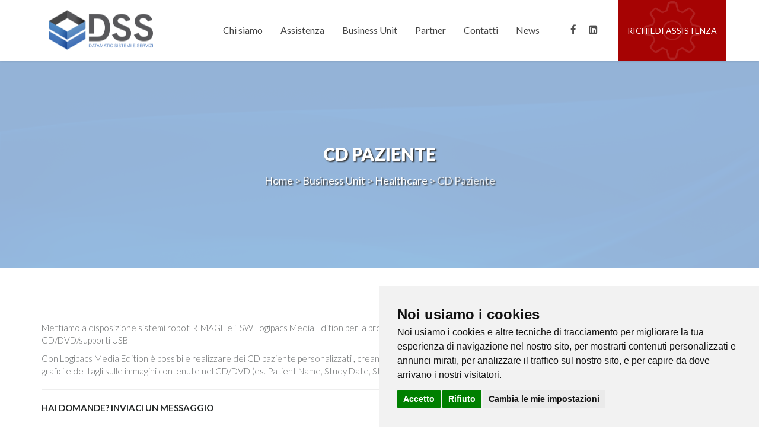

--- FILE ---
content_type: text/html
request_url: https://www.sistemieservizi.net/dssdatamatic/67/cd-paziente
body_size: 20468
content:

<!DOCTYPE html>
<!--[if lt IE 10]> <html  lang="en" class="iex"> <![endif]-->
<!--[if (gt IE 10)|!(IE)]><!-->
<html lang="it">
<!--<![endif]-->
<head>
    <meta charset="utf-8">
    <meta http-equiv="X-UA-Compatible" content="IE=edge">
    <meta name="viewport" content="width=device-width, initial-scale=1">   
    <meta name="description" content=" Mettiamo a disposizione sistemi robot RIMAGE e il SW Logipacs Media Edition per la produzione e stampa automatica di CD/DVD/supporti USB

Con Logipacs Media Edition &egrave; possibile realizzare dei CD paziente personalizzati , creando un&rsquo;etichetta contenente elementi grafici e dettagli sulle immagini contenute nel CD/DVD (es. Patient Name, Study Date, Study Description, Institution Name,..." />
    <meta name="keywords" content="CD Paziente" />    
    <meta name="author" content="Datamatic Sistemi & Servizi S.p.A." />
    <meta name="revisit-after" content="1 days" />
    <meta name="robots" content="index, follow" />
    
    <script src="https://www.sistemieservizi.net/scripts/jquery.min.js"></script>
    <link rel="stylesheet" href="https://www.sistemieservizi.net/scripts/bootstrap/css/bootstrap.css">
    <script src="https://www.sistemieservizi.net/scripts/script.js"></script>
    <link rel="stylesheet" href="https://www.sistemieservizi.net/style.css">
    <link rel="stylesheet" href="https://www.sistemieservizi.net/css/content-box.css">
    <link rel="stylesheet" href="https://www.sistemieservizi.net/css/image-box.css">
    <link rel="stylesheet" href="https://www.sistemieservizi.net/css/animations.css">
    <link rel="stylesheet" href='https://www.sistemieservizi.net/css/components.css'>
    <link rel="stylesheet" href='https://www.sistemieservizi.net/scripts/flexslider/flexslider.css'>
    <link rel="stylesheet" href='https://www.sistemieservizi.net/scripts/magnific-popup.css'>
    <link rel="stylesheet" href='https://www.sistemieservizi.net/scripts/php/contact-form.css'>
    <link rel="stylesheet" href='https://www.sistemieservizi.net/scripts/social.stream.css'>
    <link rel="icon" href="https://www.sistemieservizi.net/images/favicon.png">
    <link rel="canonical" href="https://www.sistemieservizi.net/dssdatamatic/67/cd-paziente" />
    <link rel="shortlink" href="https://www.sistemieservizi.net/dssdatamatic/67/cd-paziente" />
    <link rel="stylesheet" href="https://www.sistemieservizi.net/skin.css"><!-- Extra optional content header -->
    <link href="https://www.sistemieservizi.net/scripts/font-awesome/css/font-awesome.min.css" rel="stylesheet" type="text/css">
    <link rel="shortcut icon" href="https://www.sistemieservizi.net/favicon.ico" type="image/x-icon">
    <link rel="icon" href="https://www.sistemieservizi.net/favicon.ico" type="image/x-icon">
    <link rel="apple-touch-icon" sizes="180x180" href="https://www.sistemieservizi.net/apple-touch-icon.png">
    <link rel="icon" type="image/png" sizes="32x32" href="https://www.sistemieservizi.net/favicon-32x32.png">
    <link rel="icon" type="image/png" sizes="16x16" href="https://www.sistemieservizi.net/favicon-16x16.png">
    
    <meta property="og:locale" content="it_IT" />
    <meta property="og:type" content="website" />
    <meta property="og:title" content="CD Paziente - sistemieservizi.net" />
    <meta property="og:description" content=" Mettiamo a disposizione sistemi robot RIMAGE e il SW Logipacs Media Edition per la produzione e stampa automatica di CD/DVD/supporti USB

Con Logipacs Media Edition &egrave; possibile realizzare dei CD paziente personalizzati , creando un&rsquo;etichetta contenente elementi grafici e dettagli sulle immagini contenute nel CD/DVD (es. Patient Name, Study Date, Study Description, Institution Name,..." />
    <meta property="og:url" content="https://www.sistemieservizi.net/dssdatamatic/67/cd-paziente" />
    <meta property="og:site_name" content="Datamatic Sistemi e Servizi"/>
    <meta property="og:image" content="https://www.sistemieservizi.net/vida/foto/Link_67_9.jpg" />
    
    <title>CD Paziente - sistemieservizi.net</title>
    
    <!--Analytics-->
	<!-- Google tag (gtag.js) -->
<script async src="https://www.googletagmanager.com/gtag/js?id=G-DKMXNSLSJ1"></script>
<script>
  window.dataLayer = window.dataLayer || [];
  function gtag(){dataLayer.push(arguments);}
  gtag('js', new Date());

  gtag('config', 'G-DKMXNSLSJ1');
</script>
	<!--/Analytics-->
</head>
<body>
    <div id="preloader"></div>
    
    
<header class="fixed-top scroll-change" data-menu-anima="fade-in">
        <div class="navbar navbar-default mega-menu-fullwidth navbar-fixed-top" role="navigation">
            <div class="navbar navbar-main">
                <div class="container">
                    <div class="navbar-header">
                        <button type="button" class="navbar-toggle">
                            <i class="fa fa-bars"></i>
                        </button>
                        <a class="navbar-brand scroll-hide" href="https://www.sistemieservizi.net/"><img src="https://www.sistemieservizi.net/vida/foto/logoi.png" alt="Datamatic Sistemi & Servizi S.p.A." /></a>
                        <a class="navbar-brand scroll-show" href="https://www.sistemieservizi.net/"><img src="https://www.sistemieservizi.net/vida/foto/logolet.png" alt="Datamatic Sistemi & Servizi S.p.A." /></a>
                    </div>
                    <div class="collapse navbar-collapse">
                        <div class="nav navbar-nav navbar-right">
                            <ul class="nav navbar-nav">
                             
								<li class=""><a href="https://www.sistemieservizi.net/dssdatamatic/27/chi-siamo" title="Chi siamo">Chi siamo</a>
								</li>
								
								<li class=""><a href="https://www.sistemieservizi.net/dssdatamatic/85/assistenza" title="Assistenza">Assistenza</a>
								</li>
								
								<li class="dropdown ">
                                
                                 <a href="https://www.sistemieservizi.net/dssdatamatic/83/business-unit" title="Business Unit">Business Unit</a>
                                
								<ul class="dropdown-menu">
                                	<!--<li class=""><a href="https://www.sistemieservizi.net/dssdatamatic/83/business-unit" title="Business Unit">Business Unit</a>
									</li>-->
								
									<li><a href="https://www.sistemieservizi.net/dssdatamatic/79/healthcare" title="Healthcare">Healthcare</a>
									</li>
								
									<li><a href="https://www.sistemieservizi.net/dssdatamatic/81/cybercrime-e-digital-forensics" title="Cybercrime &amp; Digital Forensics">Cybercrime &amp; Digital Forensics</a>
									</li>
								
									<li><a href="https://www.sistemieservizi.net/dssdatamatic/82/it-storage" title="IT Storage">IT Storage</a>
									</li>
								
									<li><a href="https://www.sistemieservizi.net/dssdatamatic/71/aftermarket" title="Aftermarket">Aftermarket</a>
									</li>
								
									<li><a href="https://www.sistemieservizi.net/dssdatamatic/80/marketing-e-comunicazione" title="Marketing &amp; Comunicazione">Marketing &amp; Comunicazione</a>
									</li>
								     
								</ul>
								</li>  
								
								<li class=""><a href="https://www.sistemieservizi.net/dssdatamatic/89/partner" title="Partner">Partner</a>
								</li>
								
								<li class=""><a href="https://www.sistemieservizi.net/dssdatamatic/44/contatti" title="Contatti">Contatti</a>
								</li>
								
                                <li class="">
                                <a href="https://www.sistemieservizi.net/news/1/blog">News</a>
                                </li>
							     
                            </ul>
                            <div class="btn-group navbar-left navbar-social">
                                <div class="btn-group social-group">
                                	
                                    <a target="_blank" href="https://www.facebook.com/datamaticdss"><i class="fa fa-facebook"></i></a>
                                    
                                    <a target="_blank" href="https://it.linkedin.com/company/datamatic-sistemi-e-servizi-spa/"><i class="fa fa-linkedin"></i></a>
                                    
                                </div>
                            </div>
                            <ul class="nav navbar-nav over lan-menu bt-ass">   
                                       <li>
                                          <a  href="https://dss.elios-suite.it/" target="_blank">Richiedi
                                         Assistenza</a> 
                              </li>       
                               <!-- <li class="dropdown">
                                    <a href="#" class="dropdown-toggle" data-toggle="dropdown" role="button"><img src="https://www.sistemieservizi.net/images/1.jpg" alt="Lingua" />It <span class="caret"></span></a>
                                    <ul class="dropdown-menu">
                                    
                                    </ul>
                                </li>-->
                            </ul>
                        </div>

                    </div>
                </div>
            </div>
        </div>
    </header> 
    <div class="header-title white ken-burn-center celios" data-parallax="scroll" data-position="top" data-natural-height="550" data-natural-width="1920" data-image-src="">
        <div class="container">
            <div class="title-base">
                <hr class="anima" />
                <h1>CD Paziente</h1>
                <p><a href="https://www.sistemieservizi.net/">Home</a>  > <a href="https://www.sistemieservizi.net/dssdatamatic/83/business-unit">Business Unit</a> > <a href="https://www.sistemieservizi.net/dssdatamatic/79/healthcare">Healthcare</a> > CD Paziente</p>
            </div>
        </div>
    </div>
    
    
    
    <div class="section-empty">
        <div class="container content">
            <div class="row">
                <div class="col-md-9">
                    <p>Mettiamo a disposizione sistemi robot RIMAGE e il SW Logipacs Media Edition per la produzione e stampa automatica di CD/DVD/supporti USB</p>

<p>Con Logipacs Media Edition &egrave; possibile realizzare dei CD paziente personalizzati , creando un&rsquo;etichetta contenente elementi grafici e dettagli sulle immagini contenute nel CD/DVD (es. Patient Name, Study Date, Study Description, Institution Name, ecc.).</p>
			<hr>
            <script src="https://www.google.com/recaptcha/api.js" async defer></script>
            <div class="row">
                <div class="col-md-12">
                	
                    <form action="https://www.sistemieservizi.net/dssdatamatic/67/cd-paziente" class="form-box form-ajax" method="post">
                        <h4>
                        Hai domande? Inviaci un messaggio
                        </h4>
                        <hr class="space s" />
                        <div class="row">
                            <div class="col-md-6">
                                <p>
                                Nome
                                </p>
                                <input id="name" name="nome" placeholder="" type="text" class="form-control form-value" required>
                            </div>
                            <div class="col-md-6">
                                <p>Email</p>
                                <input id="email" name="email" placeholder="" type="email" class="form-control form-value" required>
                            </div>
                        </div>
                        <hr class="space s" />
                        <div class="row">
                            <div class="col-md-12">
                                <p>
                                Messaggio
                                </p>
                                <textarea id="messagge" name="messaggio" class="form-control form-value" required></textarea>
                                <hr class="space s" />
                                <div class="g-recaptcha" data-sitekey="6LeaORgmAAAAAKmkMpZUgTqqJ8jnMRask1-7Kd-r"></div><br>
                                <input type="submit" value="Invia" class="anima-button circle-button btn-sm btn" name="Action"/>
                            </div>
                        </div>
                        <div class="success-box">
                            <div class="alert alert-success">Congratulations. Your message has been sent successfully</div>
                        </div>
                        <div class="error-box">
                            <div class="alert alert-warning">Error, please retry. Your message has not been sent</div>
                        </div>
                    </form>
                    
                </div>
                                
            </div>
                    

                    
                        
                </div>
                <div class="col-md-3">
                    <aside class="sidebar mi-menu fixed-area one-page-menu" data-topscroll="80">
                        <nav class="sidebar-nav">
                            <ul class="side-menu ms-simple">
                            
							<li><a href="https://www.sistemieservizi.net/dssdatamatic/66/elios-suite">Elios Suite</a></li>
							
							<li><a href="https://www.sistemieservizi.net/dssdatamatic/72/totem-eliminacode">Totem eliminacode</a></li>
							
							<li><a href="https://www.sistemieservizi.net/dssdatamatic/67/cd-paziente">CD Paziente</a></li>
							
							<li><a href="https://www.sistemieservizi.net/dssdatamatic/73/sistema-di-prenotazione-on-line">Sistema di prenotazione on line</a></li>
							
							<li><a href="https://www.sistemieservizi.net/dssdatamatic/68/firma-grafometrica">Firma grafometrica</a></li>
							
							<li><a href="https://www.sistemieservizi.net/dssdatamatic/69/sistemi-pacs">Sistemi PACS</a></li>
							
							<li><a href="https://www.sistemieservizi.net/dssdatamatic/98/viewer-diagnostici-e-clinici">Viewer diagnostici e clinici</a></li>
							
							<li><a href="https://www.sistemieservizi.net/dssdatamatic/93/portale-paziente">Portale Paziente</a></li>
							
							<li><a href="https://www.sistemieservizi.net/dssdatamatic/131/riconoscimento-vocale-voisis">Riconoscimento Vocale Voisis</a></li>
							
                            </ul>
                        </nav>
                    </aside>
                </div>
            </div>
        </div>
    </div>
    
        <footer class="footer-center footer-minimal">
        <div class="content">
            <div class="container">
                <div class="row footer-main">
                    <img src="https://www.sistemieservizi.net/vida/foto/logoi.png" alt="Datamatic Sistemi & Servizi S.p.A." />
                    <hr class="space m" />
                    <p>Milano<br>Via Ticino, 68 - 20098 San Giuliano Milanese (MI)</p>
                    <p>Roma<br>Via Edoardo d'Onofrio, 212 - 00155 Roma (RM)</p>
                    <p>info@datamaticdss.it - datamaticdss@pec.it <br>02. 988368.1 | 02.988368.02</p>
                    <p>P.IVA 04759990155</p>
                    <hr class="space xs" />
                    <div class="btn-group navbar-social">
                        <div class="btn-group social-group">
                        
						 
                         <a href="https://www.facebook.com/datamaticdss" target="_blank"><i class="fa fa-facebook"></i></a>
                         
                         <a href="https://it.linkedin.com/company/datamatic-sistemi-e-servizi-spa/" target="_blank"><i class="fa fa-linkedin"></i></a>
                         
                         <a href="https://www.sistemieservizi.net/rss.asp"><i class="fa fa-rss"></i></a>

                        </div>
                    </div>
                </div>
                <div class="row copy-row">
                    <div class="col-md-12 copy-text">
                        <div class="tag-row">
                            <span>© TUTTI I DIRITTI RISERVATI</span>
                            <span><a href="https://www.sistemieservizi.net/privacy.asp">PRIVACY POLICY</a></span>
                            <span><a href="https://www.vidacms.it/" target="_blank"> VIDA CMS 3.0</a></span>
                        </div>
                    </div>
                </div>
            </div>
        </div>
        
        <div class="snip" itemscope itemtype="http://schema.org/Person">
        <span itemprop="name">Datamatic Sistemi & Servizi S.p.A.</span>
        <img src="https://www.sistemieservizi.net/vida/foto/Link_67_9.jpg" itemprop="image" alt="Foto di Datamatic Sistemi & Servizi S.p.A."/>
        <span itemprop="jobTitle">02.988368.02</span>
        <div itemprop="homeLocation" itemscope itemtype="http://schema.org/Place">
            <a itemprop="url" href="https://www.sistemieservizi.net/">
            Datamatic Sistemi & Servizi S.p.A.
            </a>
            <div itemprop="address" itemscope itemtype="http://schema.org/PostalAddress">
              <span itemprop="addressLocality">Milano<br>Via Ticino, 68 - 20098 San Giuliano Milanese (MI)</span>,
              <span itemprop="addressRegion">Italia</span>
            </div>
        </div>
        <a href="mailto:info@datamaticdss.it" itemprop="email">info@datamaticdss.it</a>
        <h2>Datamatic Sistemi & Servizi S.p.A. Home page</h2>:
        <a href="https://www.sistemieservizi.net/" itemprop="url">sistemieservizi.net</a>
        <a itemprop="sameAs" href="https://www.facebook.com/datamaticdss">Facebook Datamatic Sistemi & Servizi S.p.A.</a><a itemprop="sameAs" href="https://it.linkedin.com/in/datamatic-sistemi-e-servizi-spa/">LinkedIn Datamatic Sistemi & Servizi S.p.A.</a>
        </div>
        
<!-- Cookie Consent by https://www.FreePrivacyPolicy.com -->
<script type="text/javascript" src="//www.freeprivacypolicy.com/public/cookie-consent/4.0.0/cookie-consent.js" charset="UTF-8"></script>
<script type="text/javascript" charset="UTF-8">
document.addEventListener('DOMContentLoaded', function () {
cookieconsent.run({"notice_banner_type":"simple","consent_type":"express","palette":"light","language":"it","page_load_consent_levels":["strictly-necessary"],"notice_banner_reject_button_hide":false,"preferences_center_close_button_hide":false,"page_refresh_confirmation_buttons":false,"website_name":"Datamatic Sistemi & Servizi S.p.A.","website_privacy_policy_url":"https://www.sistemieservizi.net/privacy.asp"});
});
</script>

<noscript>Cookie Consent by <a href="https://www.freeprivacypolicy.com/" rel="nofollow noopener">Free Privacy Policy website</a></noscript>
<!-- End Cookie Consent -->

    </footer>
    
    <link rel="stylesheet" href="https://www.sistemieservizi.net/scripts/iconsmind/line-icons.min.css">
    <script async src="https://www.sistemieservizi.net/scripts/bootstrap/js/bootstrap.min.js"></script>
    <script src="https://www.sistemieservizi.net/scripts/imagesloaded.min.js"></script>
    <script src='https://www.sistemieservizi.net/scripts/google.maps.min.js'></script>
    <script src='https://maps.googleapis.com/maps/api/js?key=AIzaSyCYAk1HiYRk_vIu3LrAvedwGmEmYQT1Bcc'></script>
    <script src='https://www.sistemieservizi.net/scripts/jquery.progress-counter.js'></script>
    <script type="text/javascript" src='https://www.sistemieservizi.net/scripts/flexslider/jquery.flexslider-min.js'></script>
    <script type="text/javascript" async src='https://www.sistemieservizi.net/scripts/isotope.min.js'></script>
    <script src='https://www.sistemieservizi.net/scripts/parallax.min.js'></script>
    <script src='https://www.sistemieservizi.net/scripts/jquery.tab-accordion.js'></script>
    <script src='https://www.sistemieservizi.net/scripts/jquery.magnific-popup.min.js'></script>
    <script src='https://www.sistemieservizi.net/scripts/smooth.scroll.min.js'></script>
	<script src='https://www.sistemieservizi.net/scripts/jquery.twbsPagination.min.js'></script>
	<script src='https://www.sistemieservizi.net/scripts/isotope.min.js'></script>    
</body>
</html>


--- FILE ---
content_type: text/html; charset=utf-8
request_url: https://www.google.com/recaptcha/api2/anchor?ar=1&k=6LeaORgmAAAAAKmkMpZUgTqqJ8jnMRask1-7Kd-r&co=aHR0cHM6Ly93d3cuc2lzdGVtaWVzZXJ2aXppLm5ldDo0NDM.&hl=en&v=PoyoqOPhxBO7pBk68S4YbpHZ&size=normal&anchor-ms=20000&execute-ms=30000&cb=tal73ofy2c0p
body_size: 49373
content:
<!DOCTYPE HTML><html dir="ltr" lang="en"><head><meta http-equiv="Content-Type" content="text/html; charset=UTF-8">
<meta http-equiv="X-UA-Compatible" content="IE=edge">
<title>reCAPTCHA</title>
<style type="text/css">
/* cyrillic-ext */
@font-face {
  font-family: 'Roboto';
  font-style: normal;
  font-weight: 400;
  font-stretch: 100%;
  src: url(//fonts.gstatic.com/s/roboto/v48/KFO7CnqEu92Fr1ME7kSn66aGLdTylUAMa3GUBHMdazTgWw.woff2) format('woff2');
  unicode-range: U+0460-052F, U+1C80-1C8A, U+20B4, U+2DE0-2DFF, U+A640-A69F, U+FE2E-FE2F;
}
/* cyrillic */
@font-face {
  font-family: 'Roboto';
  font-style: normal;
  font-weight: 400;
  font-stretch: 100%;
  src: url(//fonts.gstatic.com/s/roboto/v48/KFO7CnqEu92Fr1ME7kSn66aGLdTylUAMa3iUBHMdazTgWw.woff2) format('woff2');
  unicode-range: U+0301, U+0400-045F, U+0490-0491, U+04B0-04B1, U+2116;
}
/* greek-ext */
@font-face {
  font-family: 'Roboto';
  font-style: normal;
  font-weight: 400;
  font-stretch: 100%;
  src: url(//fonts.gstatic.com/s/roboto/v48/KFO7CnqEu92Fr1ME7kSn66aGLdTylUAMa3CUBHMdazTgWw.woff2) format('woff2');
  unicode-range: U+1F00-1FFF;
}
/* greek */
@font-face {
  font-family: 'Roboto';
  font-style: normal;
  font-weight: 400;
  font-stretch: 100%;
  src: url(//fonts.gstatic.com/s/roboto/v48/KFO7CnqEu92Fr1ME7kSn66aGLdTylUAMa3-UBHMdazTgWw.woff2) format('woff2');
  unicode-range: U+0370-0377, U+037A-037F, U+0384-038A, U+038C, U+038E-03A1, U+03A3-03FF;
}
/* math */
@font-face {
  font-family: 'Roboto';
  font-style: normal;
  font-weight: 400;
  font-stretch: 100%;
  src: url(//fonts.gstatic.com/s/roboto/v48/KFO7CnqEu92Fr1ME7kSn66aGLdTylUAMawCUBHMdazTgWw.woff2) format('woff2');
  unicode-range: U+0302-0303, U+0305, U+0307-0308, U+0310, U+0312, U+0315, U+031A, U+0326-0327, U+032C, U+032F-0330, U+0332-0333, U+0338, U+033A, U+0346, U+034D, U+0391-03A1, U+03A3-03A9, U+03B1-03C9, U+03D1, U+03D5-03D6, U+03F0-03F1, U+03F4-03F5, U+2016-2017, U+2034-2038, U+203C, U+2040, U+2043, U+2047, U+2050, U+2057, U+205F, U+2070-2071, U+2074-208E, U+2090-209C, U+20D0-20DC, U+20E1, U+20E5-20EF, U+2100-2112, U+2114-2115, U+2117-2121, U+2123-214F, U+2190, U+2192, U+2194-21AE, U+21B0-21E5, U+21F1-21F2, U+21F4-2211, U+2213-2214, U+2216-22FF, U+2308-230B, U+2310, U+2319, U+231C-2321, U+2336-237A, U+237C, U+2395, U+239B-23B7, U+23D0, U+23DC-23E1, U+2474-2475, U+25AF, U+25B3, U+25B7, U+25BD, U+25C1, U+25CA, U+25CC, U+25FB, U+266D-266F, U+27C0-27FF, U+2900-2AFF, U+2B0E-2B11, U+2B30-2B4C, U+2BFE, U+3030, U+FF5B, U+FF5D, U+1D400-1D7FF, U+1EE00-1EEFF;
}
/* symbols */
@font-face {
  font-family: 'Roboto';
  font-style: normal;
  font-weight: 400;
  font-stretch: 100%;
  src: url(//fonts.gstatic.com/s/roboto/v48/KFO7CnqEu92Fr1ME7kSn66aGLdTylUAMaxKUBHMdazTgWw.woff2) format('woff2');
  unicode-range: U+0001-000C, U+000E-001F, U+007F-009F, U+20DD-20E0, U+20E2-20E4, U+2150-218F, U+2190, U+2192, U+2194-2199, U+21AF, U+21E6-21F0, U+21F3, U+2218-2219, U+2299, U+22C4-22C6, U+2300-243F, U+2440-244A, U+2460-24FF, U+25A0-27BF, U+2800-28FF, U+2921-2922, U+2981, U+29BF, U+29EB, U+2B00-2BFF, U+4DC0-4DFF, U+FFF9-FFFB, U+10140-1018E, U+10190-1019C, U+101A0, U+101D0-101FD, U+102E0-102FB, U+10E60-10E7E, U+1D2C0-1D2D3, U+1D2E0-1D37F, U+1F000-1F0FF, U+1F100-1F1AD, U+1F1E6-1F1FF, U+1F30D-1F30F, U+1F315, U+1F31C, U+1F31E, U+1F320-1F32C, U+1F336, U+1F378, U+1F37D, U+1F382, U+1F393-1F39F, U+1F3A7-1F3A8, U+1F3AC-1F3AF, U+1F3C2, U+1F3C4-1F3C6, U+1F3CA-1F3CE, U+1F3D4-1F3E0, U+1F3ED, U+1F3F1-1F3F3, U+1F3F5-1F3F7, U+1F408, U+1F415, U+1F41F, U+1F426, U+1F43F, U+1F441-1F442, U+1F444, U+1F446-1F449, U+1F44C-1F44E, U+1F453, U+1F46A, U+1F47D, U+1F4A3, U+1F4B0, U+1F4B3, U+1F4B9, U+1F4BB, U+1F4BF, U+1F4C8-1F4CB, U+1F4D6, U+1F4DA, U+1F4DF, U+1F4E3-1F4E6, U+1F4EA-1F4ED, U+1F4F7, U+1F4F9-1F4FB, U+1F4FD-1F4FE, U+1F503, U+1F507-1F50B, U+1F50D, U+1F512-1F513, U+1F53E-1F54A, U+1F54F-1F5FA, U+1F610, U+1F650-1F67F, U+1F687, U+1F68D, U+1F691, U+1F694, U+1F698, U+1F6AD, U+1F6B2, U+1F6B9-1F6BA, U+1F6BC, U+1F6C6-1F6CF, U+1F6D3-1F6D7, U+1F6E0-1F6EA, U+1F6F0-1F6F3, U+1F6F7-1F6FC, U+1F700-1F7FF, U+1F800-1F80B, U+1F810-1F847, U+1F850-1F859, U+1F860-1F887, U+1F890-1F8AD, U+1F8B0-1F8BB, U+1F8C0-1F8C1, U+1F900-1F90B, U+1F93B, U+1F946, U+1F984, U+1F996, U+1F9E9, U+1FA00-1FA6F, U+1FA70-1FA7C, U+1FA80-1FA89, U+1FA8F-1FAC6, U+1FACE-1FADC, U+1FADF-1FAE9, U+1FAF0-1FAF8, U+1FB00-1FBFF;
}
/* vietnamese */
@font-face {
  font-family: 'Roboto';
  font-style: normal;
  font-weight: 400;
  font-stretch: 100%;
  src: url(//fonts.gstatic.com/s/roboto/v48/KFO7CnqEu92Fr1ME7kSn66aGLdTylUAMa3OUBHMdazTgWw.woff2) format('woff2');
  unicode-range: U+0102-0103, U+0110-0111, U+0128-0129, U+0168-0169, U+01A0-01A1, U+01AF-01B0, U+0300-0301, U+0303-0304, U+0308-0309, U+0323, U+0329, U+1EA0-1EF9, U+20AB;
}
/* latin-ext */
@font-face {
  font-family: 'Roboto';
  font-style: normal;
  font-weight: 400;
  font-stretch: 100%;
  src: url(//fonts.gstatic.com/s/roboto/v48/KFO7CnqEu92Fr1ME7kSn66aGLdTylUAMa3KUBHMdazTgWw.woff2) format('woff2');
  unicode-range: U+0100-02BA, U+02BD-02C5, U+02C7-02CC, U+02CE-02D7, U+02DD-02FF, U+0304, U+0308, U+0329, U+1D00-1DBF, U+1E00-1E9F, U+1EF2-1EFF, U+2020, U+20A0-20AB, U+20AD-20C0, U+2113, U+2C60-2C7F, U+A720-A7FF;
}
/* latin */
@font-face {
  font-family: 'Roboto';
  font-style: normal;
  font-weight: 400;
  font-stretch: 100%;
  src: url(//fonts.gstatic.com/s/roboto/v48/KFO7CnqEu92Fr1ME7kSn66aGLdTylUAMa3yUBHMdazQ.woff2) format('woff2');
  unicode-range: U+0000-00FF, U+0131, U+0152-0153, U+02BB-02BC, U+02C6, U+02DA, U+02DC, U+0304, U+0308, U+0329, U+2000-206F, U+20AC, U+2122, U+2191, U+2193, U+2212, U+2215, U+FEFF, U+FFFD;
}
/* cyrillic-ext */
@font-face {
  font-family: 'Roboto';
  font-style: normal;
  font-weight: 500;
  font-stretch: 100%;
  src: url(//fonts.gstatic.com/s/roboto/v48/KFO7CnqEu92Fr1ME7kSn66aGLdTylUAMa3GUBHMdazTgWw.woff2) format('woff2');
  unicode-range: U+0460-052F, U+1C80-1C8A, U+20B4, U+2DE0-2DFF, U+A640-A69F, U+FE2E-FE2F;
}
/* cyrillic */
@font-face {
  font-family: 'Roboto';
  font-style: normal;
  font-weight: 500;
  font-stretch: 100%;
  src: url(//fonts.gstatic.com/s/roboto/v48/KFO7CnqEu92Fr1ME7kSn66aGLdTylUAMa3iUBHMdazTgWw.woff2) format('woff2');
  unicode-range: U+0301, U+0400-045F, U+0490-0491, U+04B0-04B1, U+2116;
}
/* greek-ext */
@font-face {
  font-family: 'Roboto';
  font-style: normal;
  font-weight: 500;
  font-stretch: 100%;
  src: url(//fonts.gstatic.com/s/roboto/v48/KFO7CnqEu92Fr1ME7kSn66aGLdTylUAMa3CUBHMdazTgWw.woff2) format('woff2');
  unicode-range: U+1F00-1FFF;
}
/* greek */
@font-face {
  font-family: 'Roboto';
  font-style: normal;
  font-weight: 500;
  font-stretch: 100%;
  src: url(//fonts.gstatic.com/s/roboto/v48/KFO7CnqEu92Fr1ME7kSn66aGLdTylUAMa3-UBHMdazTgWw.woff2) format('woff2');
  unicode-range: U+0370-0377, U+037A-037F, U+0384-038A, U+038C, U+038E-03A1, U+03A3-03FF;
}
/* math */
@font-face {
  font-family: 'Roboto';
  font-style: normal;
  font-weight: 500;
  font-stretch: 100%;
  src: url(//fonts.gstatic.com/s/roboto/v48/KFO7CnqEu92Fr1ME7kSn66aGLdTylUAMawCUBHMdazTgWw.woff2) format('woff2');
  unicode-range: U+0302-0303, U+0305, U+0307-0308, U+0310, U+0312, U+0315, U+031A, U+0326-0327, U+032C, U+032F-0330, U+0332-0333, U+0338, U+033A, U+0346, U+034D, U+0391-03A1, U+03A3-03A9, U+03B1-03C9, U+03D1, U+03D5-03D6, U+03F0-03F1, U+03F4-03F5, U+2016-2017, U+2034-2038, U+203C, U+2040, U+2043, U+2047, U+2050, U+2057, U+205F, U+2070-2071, U+2074-208E, U+2090-209C, U+20D0-20DC, U+20E1, U+20E5-20EF, U+2100-2112, U+2114-2115, U+2117-2121, U+2123-214F, U+2190, U+2192, U+2194-21AE, U+21B0-21E5, U+21F1-21F2, U+21F4-2211, U+2213-2214, U+2216-22FF, U+2308-230B, U+2310, U+2319, U+231C-2321, U+2336-237A, U+237C, U+2395, U+239B-23B7, U+23D0, U+23DC-23E1, U+2474-2475, U+25AF, U+25B3, U+25B7, U+25BD, U+25C1, U+25CA, U+25CC, U+25FB, U+266D-266F, U+27C0-27FF, U+2900-2AFF, U+2B0E-2B11, U+2B30-2B4C, U+2BFE, U+3030, U+FF5B, U+FF5D, U+1D400-1D7FF, U+1EE00-1EEFF;
}
/* symbols */
@font-face {
  font-family: 'Roboto';
  font-style: normal;
  font-weight: 500;
  font-stretch: 100%;
  src: url(//fonts.gstatic.com/s/roboto/v48/KFO7CnqEu92Fr1ME7kSn66aGLdTylUAMaxKUBHMdazTgWw.woff2) format('woff2');
  unicode-range: U+0001-000C, U+000E-001F, U+007F-009F, U+20DD-20E0, U+20E2-20E4, U+2150-218F, U+2190, U+2192, U+2194-2199, U+21AF, U+21E6-21F0, U+21F3, U+2218-2219, U+2299, U+22C4-22C6, U+2300-243F, U+2440-244A, U+2460-24FF, U+25A0-27BF, U+2800-28FF, U+2921-2922, U+2981, U+29BF, U+29EB, U+2B00-2BFF, U+4DC0-4DFF, U+FFF9-FFFB, U+10140-1018E, U+10190-1019C, U+101A0, U+101D0-101FD, U+102E0-102FB, U+10E60-10E7E, U+1D2C0-1D2D3, U+1D2E0-1D37F, U+1F000-1F0FF, U+1F100-1F1AD, U+1F1E6-1F1FF, U+1F30D-1F30F, U+1F315, U+1F31C, U+1F31E, U+1F320-1F32C, U+1F336, U+1F378, U+1F37D, U+1F382, U+1F393-1F39F, U+1F3A7-1F3A8, U+1F3AC-1F3AF, U+1F3C2, U+1F3C4-1F3C6, U+1F3CA-1F3CE, U+1F3D4-1F3E0, U+1F3ED, U+1F3F1-1F3F3, U+1F3F5-1F3F7, U+1F408, U+1F415, U+1F41F, U+1F426, U+1F43F, U+1F441-1F442, U+1F444, U+1F446-1F449, U+1F44C-1F44E, U+1F453, U+1F46A, U+1F47D, U+1F4A3, U+1F4B0, U+1F4B3, U+1F4B9, U+1F4BB, U+1F4BF, U+1F4C8-1F4CB, U+1F4D6, U+1F4DA, U+1F4DF, U+1F4E3-1F4E6, U+1F4EA-1F4ED, U+1F4F7, U+1F4F9-1F4FB, U+1F4FD-1F4FE, U+1F503, U+1F507-1F50B, U+1F50D, U+1F512-1F513, U+1F53E-1F54A, U+1F54F-1F5FA, U+1F610, U+1F650-1F67F, U+1F687, U+1F68D, U+1F691, U+1F694, U+1F698, U+1F6AD, U+1F6B2, U+1F6B9-1F6BA, U+1F6BC, U+1F6C6-1F6CF, U+1F6D3-1F6D7, U+1F6E0-1F6EA, U+1F6F0-1F6F3, U+1F6F7-1F6FC, U+1F700-1F7FF, U+1F800-1F80B, U+1F810-1F847, U+1F850-1F859, U+1F860-1F887, U+1F890-1F8AD, U+1F8B0-1F8BB, U+1F8C0-1F8C1, U+1F900-1F90B, U+1F93B, U+1F946, U+1F984, U+1F996, U+1F9E9, U+1FA00-1FA6F, U+1FA70-1FA7C, U+1FA80-1FA89, U+1FA8F-1FAC6, U+1FACE-1FADC, U+1FADF-1FAE9, U+1FAF0-1FAF8, U+1FB00-1FBFF;
}
/* vietnamese */
@font-face {
  font-family: 'Roboto';
  font-style: normal;
  font-weight: 500;
  font-stretch: 100%;
  src: url(//fonts.gstatic.com/s/roboto/v48/KFO7CnqEu92Fr1ME7kSn66aGLdTylUAMa3OUBHMdazTgWw.woff2) format('woff2');
  unicode-range: U+0102-0103, U+0110-0111, U+0128-0129, U+0168-0169, U+01A0-01A1, U+01AF-01B0, U+0300-0301, U+0303-0304, U+0308-0309, U+0323, U+0329, U+1EA0-1EF9, U+20AB;
}
/* latin-ext */
@font-face {
  font-family: 'Roboto';
  font-style: normal;
  font-weight: 500;
  font-stretch: 100%;
  src: url(//fonts.gstatic.com/s/roboto/v48/KFO7CnqEu92Fr1ME7kSn66aGLdTylUAMa3KUBHMdazTgWw.woff2) format('woff2');
  unicode-range: U+0100-02BA, U+02BD-02C5, U+02C7-02CC, U+02CE-02D7, U+02DD-02FF, U+0304, U+0308, U+0329, U+1D00-1DBF, U+1E00-1E9F, U+1EF2-1EFF, U+2020, U+20A0-20AB, U+20AD-20C0, U+2113, U+2C60-2C7F, U+A720-A7FF;
}
/* latin */
@font-face {
  font-family: 'Roboto';
  font-style: normal;
  font-weight: 500;
  font-stretch: 100%;
  src: url(//fonts.gstatic.com/s/roboto/v48/KFO7CnqEu92Fr1ME7kSn66aGLdTylUAMa3yUBHMdazQ.woff2) format('woff2');
  unicode-range: U+0000-00FF, U+0131, U+0152-0153, U+02BB-02BC, U+02C6, U+02DA, U+02DC, U+0304, U+0308, U+0329, U+2000-206F, U+20AC, U+2122, U+2191, U+2193, U+2212, U+2215, U+FEFF, U+FFFD;
}
/* cyrillic-ext */
@font-face {
  font-family: 'Roboto';
  font-style: normal;
  font-weight: 900;
  font-stretch: 100%;
  src: url(//fonts.gstatic.com/s/roboto/v48/KFO7CnqEu92Fr1ME7kSn66aGLdTylUAMa3GUBHMdazTgWw.woff2) format('woff2');
  unicode-range: U+0460-052F, U+1C80-1C8A, U+20B4, U+2DE0-2DFF, U+A640-A69F, U+FE2E-FE2F;
}
/* cyrillic */
@font-face {
  font-family: 'Roboto';
  font-style: normal;
  font-weight: 900;
  font-stretch: 100%;
  src: url(//fonts.gstatic.com/s/roboto/v48/KFO7CnqEu92Fr1ME7kSn66aGLdTylUAMa3iUBHMdazTgWw.woff2) format('woff2');
  unicode-range: U+0301, U+0400-045F, U+0490-0491, U+04B0-04B1, U+2116;
}
/* greek-ext */
@font-face {
  font-family: 'Roboto';
  font-style: normal;
  font-weight: 900;
  font-stretch: 100%;
  src: url(//fonts.gstatic.com/s/roboto/v48/KFO7CnqEu92Fr1ME7kSn66aGLdTylUAMa3CUBHMdazTgWw.woff2) format('woff2');
  unicode-range: U+1F00-1FFF;
}
/* greek */
@font-face {
  font-family: 'Roboto';
  font-style: normal;
  font-weight: 900;
  font-stretch: 100%;
  src: url(//fonts.gstatic.com/s/roboto/v48/KFO7CnqEu92Fr1ME7kSn66aGLdTylUAMa3-UBHMdazTgWw.woff2) format('woff2');
  unicode-range: U+0370-0377, U+037A-037F, U+0384-038A, U+038C, U+038E-03A1, U+03A3-03FF;
}
/* math */
@font-face {
  font-family: 'Roboto';
  font-style: normal;
  font-weight: 900;
  font-stretch: 100%;
  src: url(//fonts.gstatic.com/s/roboto/v48/KFO7CnqEu92Fr1ME7kSn66aGLdTylUAMawCUBHMdazTgWw.woff2) format('woff2');
  unicode-range: U+0302-0303, U+0305, U+0307-0308, U+0310, U+0312, U+0315, U+031A, U+0326-0327, U+032C, U+032F-0330, U+0332-0333, U+0338, U+033A, U+0346, U+034D, U+0391-03A1, U+03A3-03A9, U+03B1-03C9, U+03D1, U+03D5-03D6, U+03F0-03F1, U+03F4-03F5, U+2016-2017, U+2034-2038, U+203C, U+2040, U+2043, U+2047, U+2050, U+2057, U+205F, U+2070-2071, U+2074-208E, U+2090-209C, U+20D0-20DC, U+20E1, U+20E5-20EF, U+2100-2112, U+2114-2115, U+2117-2121, U+2123-214F, U+2190, U+2192, U+2194-21AE, U+21B0-21E5, U+21F1-21F2, U+21F4-2211, U+2213-2214, U+2216-22FF, U+2308-230B, U+2310, U+2319, U+231C-2321, U+2336-237A, U+237C, U+2395, U+239B-23B7, U+23D0, U+23DC-23E1, U+2474-2475, U+25AF, U+25B3, U+25B7, U+25BD, U+25C1, U+25CA, U+25CC, U+25FB, U+266D-266F, U+27C0-27FF, U+2900-2AFF, U+2B0E-2B11, U+2B30-2B4C, U+2BFE, U+3030, U+FF5B, U+FF5D, U+1D400-1D7FF, U+1EE00-1EEFF;
}
/* symbols */
@font-face {
  font-family: 'Roboto';
  font-style: normal;
  font-weight: 900;
  font-stretch: 100%;
  src: url(//fonts.gstatic.com/s/roboto/v48/KFO7CnqEu92Fr1ME7kSn66aGLdTylUAMaxKUBHMdazTgWw.woff2) format('woff2');
  unicode-range: U+0001-000C, U+000E-001F, U+007F-009F, U+20DD-20E0, U+20E2-20E4, U+2150-218F, U+2190, U+2192, U+2194-2199, U+21AF, U+21E6-21F0, U+21F3, U+2218-2219, U+2299, U+22C4-22C6, U+2300-243F, U+2440-244A, U+2460-24FF, U+25A0-27BF, U+2800-28FF, U+2921-2922, U+2981, U+29BF, U+29EB, U+2B00-2BFF, U+4DC0-4DFF, U+FFF9-FFFB, U+10140-1018E, U+10190-1019C, U+101A0, U+101D0-101FD, U+102E0-102FB, U+10E60-10E7E, U+1D2C0-1D2D3, U+1D2E0-1D37F, U+1F000-1F0FF, U+1F100-1F1AD, U+1F1E6-1F1FF, U+1F30D-1F30F, U+1F315, U+1F31C, U+1F31E, U+1F320-1F32C, U+1F336, U+1F378, U+1F37D, U+1F382, U+1F393-1F39F, U+1F3A7-1F3A8, U+1F3AC-1F3AF, U+1F3C2, U+1F3C4-1F3C6, U+1F3CA-1F3CE, U+1F3D4-1F3E0, U+1F3ED, U+1F3F1-1F3F3, U+1F3F5-1F3F7, U+1F408, U+1F415, U+1F41F, U+1F426, U+1F43F, U+1F441-1F442, U+1F444, U+1F446-1F449, U+1F44C-1F44E, U+1F453, U+1F46A, U+1F47D, U+1F4A3, U+1F4B0, U+1F4B3, U+1F4B9, U+1F4BB, U+1F4BF, U+1F4C8-1F4CB, U+1F4D6, U+1F4DA, U+1F4DF, U+1F4E3-1F4E6, U+1F4EA-1F4ED, U+1F4F7, U+1F4F9-1F4FB, U+1F4FD-1F4FE, U+1F503, U+1F507-1F50B, U+1F50D, U+1F512-1F513, U+1F53E-1F54A, U+1F54F-1F5FA, U+1F610, U+1F650-1F67F, U+1F687, U+1F68D, U+1F691, U+1F694, U+1F698, U+1F6AD, U+1F6B2, U+1F6B9-1F6BA, U+1F6BC, U+1F6C6-1F6CF, U+1F6D3-1F6D7, U+1F6E0-1F6EA, U+1F6F0-1F6F3, U+1F6F7-1F6FC, U+1F700-1F7FF, U+1F800-1F80B, U+1F810-1F847, U+1F850-1F859, U+1F860-1F887, U+1F890-1F8AD, U+1F8B0-1F8BB, U+1F8C0-1F8C1, U+1F900-1F90B, U+1F93B, U+1F946, U+1F984, U+1F996, U+1F9E9, U+1FA00-1FA6F, U+1FA70-1FA7C, U+1FA80-1FA89, U+1FA8F-1FAC6, U+1FACE-1FADC, U+1FADF-1FAE9, U+1FAF0-1FAF8, U+1FB00-1FBFF;
}
/* vietnamese */
@font-face {
  font-family: 'Roboto';
  font-style: normal;
  font-weight: 900;
  font-stretch: 100%;
  src: url(//fonts.gstatic.com/s/roboto/v48/KFO7CnqEu92Fr1ME7kSn66aGLdTylUAMa3OUBHMdazTgWw.woff2) format('woff2');
  unicode-range: U+0102-0103, U+0110-0111, U+0128-0129, U+0168-0169, U+01A0-01A1, U+01AF-01B0, U+0300-0301, U+0303-0304, U+0308-0309, U+0323, U+0329, U+1EA0-1EF9, U+20AB;
}
/* latin-ext */
@font-face {
  font-family: 'Roboto';
  font-style: normal;
  font-weight: 900;
  font-stretch: 100%;
  src: url(//fonts.gstatic.com/s/roboto/v48/KFO7CnqEu92Fr1ME7kSn66aGLdTylUAMa3KUBHMdazTgWw.woff2) format('woff2');
  unicode-range: U+0100-02BA, U+02BD-02C5, U+02C7-02CC, U+02CE-02D7, U+02DD-02FF, U+0304, U+0308, U+0329, U+1D00-1DBF, U+1E00-1E9F, U+1EF2-1EFF, U+2020, U+20A0-20AB, U+20AD-20C0, U+2113, U+2C60-2C7F, U+A720-A7FF;
}
/* latin */
@font-face {
  font-family: 'Roboto';
  font-style: normal;
  font-weight: 900;
  font-stretch: 100%;
  src: url(//fonts.gstatic.com/s/roboto/v48/KFO7CnqEu92Fr1ME7kSn66aGLdTylUAMa3yUBHMdazQ.woff2) format('woff2');
  unicode-range: U+0000-00FF, U+0131, U+0152-0153, U+02BB-02BC, U+02C6, U+02DA, U+02DC, U+0304, U+0308, U+0329, U+2000-206F, U+20AC, U+2122, U+2191, U+2193, U+2212, U+2215, U+FEFF, U+FFFD;
}

</style>
<link rel="stylesheet" type="text/css" href="https://www.gstatic.com/recaptcha/releases/PoyoqOPhxBO7pBk68S4YbpHZ/styles__ltr.css">
<script nonce="kjPwJxLEF9QI7c3axZ8E2w" type="text/javascript">window['__recaptcha_api'] = 'https://www.google.com/recaptcha/api2/';</script>
<script type="text/javascript" src="https://www.gstatic.com/recaptcha/releases/PoyoqOPhxBO7pBk68S4YbpHZ/recaptcha__en.js" nonce="kjPwJxLEF9QI7c3axZ8E2w">
      
    </script></head>
<body><div id="rc-anchor-alert" class="rc-anchor-alert"></div>
<input type="hidden" id="recaptcha-token" value="[base64]">
<script type="text/javascript" nonce="kjPwJxLEF9QI7c3axZ8E2w">
      recaptcha.anchor.Main.init("[\x22ainput\x22,[\x22bgdata\x22,\x22\x22,\[base64]/[base64]/MjU1Ong/[base64]/[base64]/[base64]/[base64]/[base64]/[base64]/[base64]/[base64]/[base64]/[base64]/[base64]/[base64]/[base64]/[base64]/[base64]\\u003d\x22,\[base64]\\u003d\\u003d\x22,\x22w7fDumlrCTxKB8Okw4t8MMOWWwMpDE47XMKWRcOjwqE+w704woN1Q8OiOMKsA8OyW3zCnDNJw7d8w4vCvMKzWQpHfsKLwrA4GlvDtn7CrzbDqzB9FjDCvCohS8KyDMKHXVvCv8K5wpHCkmXDv8Oyw7RAdCpfwqJ2w6DCr11Pw7zDlHoLYTTDo8K/MjRJw7JFwrcfw6PCnwJAwr7DjsKpBiYFEwFYw6UMwpjDvxA9eMOcTC4Nw4nCo8OGVcOVJHHCo8OVGMKcwpPDuMOaHhd0Zlscw6LCvx0YwqDCssO7wq/Cs8OOEy7Dlm18ZGAFw4PDtcKlbz1Gwq7CoMKEfFwDbsKxGgpKw4IlwrRHFMOUw75jwo7CkgbClMOeGcOVAmE+G00VQ8O1w74bZcO7wrY5wqs1a0gPwoPDolJAworDp2bDh8KAE8KNwp93bcKhDMOvVsOZwoLDh3tbwpnCv8O/w5clw4DDmcOqw6TCtVDCv8Opw7Q0PB7DlMOYRxh4AcK8w68lw7ciPRROwrIXwqJGUTDDmwMkFsKNG8OOU8KZwo8Tw4QSwpvDsVxoQFLDoUcfw5JjEyhiCsKfw6bDkjkJam7CnV/CsMOlLcO2w7DDvsOQUjAbLT9aez/DlGXCgkvDmwk6w5FEw4ZLwrFDXjYzP8K/XjBkw6R5KDDChcKPMXbCosOuWMKrZMO+woLCp8Kyw7UAw5dDwpcOa8OiesKrw73DoMOswqwnCcKHw5hQwrXCu8OEIcOmwptmwqsebGNyCgQzwp3CpcKKQ8K5w5Yvw67DnMKOKcOdw4rCnQjCmTfDtyYAwpEmEsO5wrPDs8Kvw5XDqBLDiCY/E8KjbQVKw4XDh8KvbMO7w4Zpw7Jkwo/DiXbDm8O1H8OcdWJQwqZ7w68XR302wqxxw7LCpgc6w7ZIYsOCwr7Dp8Okwp5jTcO+QSp1wp8lVcOqw5PDhzHDpn0tDj1ZwrQewp/DucKrw4PDk8KNw7TDoMKdZMOlwoTDvkIQD8KSUcKxwodYw5bDrMOzfFjDpcOiNhXCusOfVsOwBR5fw73CgibDqknDk8KFw5/DisK1fUZhLsOhw5p6SUBqwpvDpwg7ccKaw4vChMKyFXPDuyxtYg3Cgg7DhcKNwpDCvzPCsMKfw6fCuW/[base64]/DmxPDrMKZZcKsEMOyw4PDs0Ybw7TDhMKcPQoCw7nDkgLDiFsLwrBowqjDp1d6FirCnRzCgiklLFnDuy/Dg0vCsQzDq1Q+LzBzGVrDuyouKkk7w5BjbcOidHQmXV/DvH4zwotja8OIQ8Okc11cUsOtwo3ChXFoU8K5csOGZcKIwqMmwr1jw4DCtE4ywodJwqbDlBrCiMKTJX/CrSYzw7zCnsOPwoAZw7dNw59SJsKSwqNbw4TDoknDrnkkTxFHwoTCnsKSPMOUYcOpcMO5w5DCkl/CgVrCu8KvWVstVgjCqXxxAMKbMyh4McKZO8KHQnAtBiM/V8Kew5YCwp4ywr7DnMOsY8Oxwq8ow7LDlVVXw5BoasKRwpMRTmcdw6spQsOrw75/HMKowpPDicOnw4VQwokCwo1mQUoaKsO/[base64]/DmRHDlMO6wq/Cpm8zwojDg8O7N0xswoXDnT/CuXTDhWHDszNXw5IkwqgfwqwtTxR0MSElIMOPWcObwq1Ywp7CjwlGdQgPw77DqcObPMOqBUQuw7nCrsKFw7fDn8KuwoNxw7rCjsO0fMOlwrvCo8OGNFIGwp/Dm33CkDbCnUnCtz3ClXHDk2IzAkEkwqAawpTDv045wqHDo8OIw4fDsMO2wqA1wogIIsK6wrR9IXY/w5hXHsOVwotJw7k8KFMmw4YjeyPCh8OJEg5vwonDvwfDl8KawqLChsK/wpzDlMKIJ8KrY8KRwo8jIDFVDgnCtcKvYsO+bcKNFcKOwp/Dlj7ChA3Ds3x3RGtYG8KdcS3CgCzDiH7DiMOzE8OxFsKvwrwqXXjDrsOaw63Dg8K4KcKewpR+w4rDlW7CrSJ3EkpSwp3DgMO/w7XCvcKrwqIcw5lGLsK7M3HChcKew4EfwqnCl0XCp1YQw5zDtERpQMKcw6PCqWxtwpc9L8KFw6l7GnxNKRFodsKaSFsIasOcwrIpalpNw49wwqzDlsKZQMOfw6bDkjTDqcKwKcKlwoI1YMKhw5Ftwq8jQ8KDeMOTR0nCtkjDv3/Cq8K5TcO+woUFWMKaw6c6TcOJFMO/aAzDq8OoNxXCkCnDgsK/[base64]/Cqkl4aCHDpsK7LSTCoHoJAcOFw4fDp8KiaAvDiWPChMK+GcOIA0bDksOIMMKDwrLDvhRVwpbCk8KZf8KeZMKUwpDCohZBZxbDkwPDtC9ew408w7/Ch8KEBcOSZcK9wqdoHnd5woXCs8Klw57CkMOUwrRgHB9DHMOlEsOswpttaAhZwq9iwqDDucOmw6lpwr7Dowh6wpTCj249w7LDk8O1LVPDl8OLwrxDw4nDvzHDk33Dl8KCw69SwpPCjVjDmMOzw4wPcMOOVizCg8K+w7d/C8KgFcKNwoYfw44hN8OzwotPw7kqAlTCjBsQwr19WB3DgzNFPiDCqhXChFQjwpUfw4XDs0pFHMORe8KjFTfCh8OpwozCoVl4w4rDu8OCA8OtAcORZB82wrXDo8KsP8Kbw6g5woESwqDDrBvCiBIoTAIaa8OGw4U9MMOFw7/CqsKFw7Y6SgkXwoDDoSLCqsKmGV1nBlDCoxHDjQcEV1JzwqDDlGtDXMKLR8KpAUHCjcOXwqnDiTzDnsO/JELDqsKsw75kw502S2VNWzHCtsO5CcO6Un5fOsKgw6RhwrzDkwDDogARwr7Cu8OfAMOuDV7DrTJuw61+wrPDnsKheUbCgVVGDcOCwqbCqMKGW8Oaw67Du1/DsU9ISsORS3kvcMKQc8OnwqEEw5Qewp7CncK+wqPCv3cvw4nCsVJgU8OLwqQ/UsKUP1geZcOGw4TDqsOXw5zCpjjCvMOswoDDkXLDjn/DhUbDmcKUCGvDqW/CoUvDt0Bnwr9dw5Jgwq7Dt2A7w73CpiZIwrHDuBnCq2fCrADCvsK2wpsuw7zCs8KMSSLCpHnCgh8AM1DDnsOzwo7CucOwF8KLw4wTwrvDrWMyw6XDoWdEccKJw53DmsO6GsKUwoQVwoPDlMO4XcKqwrDDsynCtsKMOWRuVhAow73DtgDCpsKTw6NUw73DlcK/wqTCqsK2w5AyGSM/[base64]/CmxpSw5LCsMOcworDtznCokcaw4UEbUrCiw1YaMOCw4hSw4vDhcK+PAw6KMOED8Owwr7DncKkw5XCjcKuKWTDvMOBSsKvw4TDjA/CusKNJEtIwqMIwq7DqsKIw48HNcKeUU7DosKDw4LCiFvDosOGKsOqwpByNwMzAQZFMgFYwqTDtMKwXEpnw7/DiGwfwpluasK8w77CgcKcw6HCsEgAUgMKTB16OkBqw6jDuTAqGsOWw5QLw6zCuR92T8KJD8ORYsOAworChcO/X0d0VR3DhEEba8OVDV/Dmjk/w67CtMOATsKpwqDDp2/Cm8OqwrFqwpY8QMKEw73CjsOnw6ZXwo3DtsKTwrjCgCzDoR3CnVfCrcKvw7TDvB/CssOXwovDpsKVOUwDw6p8w5xsb8OEcA/Di8K6SgrDqMOqMkrCsjDDncKbHsOJTVwxwrTCuho0w6sLwqQfwpTDqBXDmsK+DcO/w4YIUwEtKMORacKADEjCsFJnw6kYYkgpw5jCtMKEfHzCkXDCn8KwMVHCvsOReQhaN8Kew4/[base64]/WcOdwpjDsTs2wpENTj/[base64]/EWQfcUo8wpgKBEVWPcOVZlAAPCTCl8KVDcK9wpDDtMOyw5bDjCUMGMKOwoDDvTZdecO2w4xSL1jCpSpfbmkaw7bDpsO1wqbDuWjDnSplDMKFWF44wo7DqEBHw6jCpzzClGkzwojCjApOGCbDtUhQwo/DskLCqsKgwrcCUcKlwo5AegjDpyXDg1pYMMK0w4YzU8OHGRUYEj97DBDCh21bZMOOOMOfwpQlHkcKwpc8wqzCtkd7VcOVW8OuJBLDgC5VesOYw5bCm8O7OcOUw5dcw4HDrD8MJFUwC8OxNkHCpcOKw5EAJcOYwo4pBlI6w4bDscOGwonDncKiMMKDw64nDMKGwo/DpDjCpMKdV8Kww60rw7vDrh8+YzrCr8KDCGRGM8OqCBdiEArDoC3Dp8O9w5rDtAYwYCErGRXCjcONbMKFSBg3wpktAMOnw7czDMOgCcKzwpNSHCRiwo7DnMKfdG7DlsOFw6BQw4TCoMKVw6nDvVvDmsOowq1bNMKzRF3CtcO/w4XDjwV0LMOUw4ZXwrXDqhU/[base64]/CiEkjwrY5Xk5WWsKTTk8zEBfCt25XHEQFRWJtBVMANUrCqDI6BsK1w7h2wrHDpcOID8O5w58ww4xmfV7CuMOewr9gFQ7Cohp4woTCq8KjVMOTwqxfCcKQwprDssKxw67Cgj3Cm8Kfw45YbwnDmcKOa8KcHcKHYAhRKRNUGCvClcKCwq/ChDrDrsKLwptCRMOvwrsbDsKTfsO7M8ObBnTDpijDgsK6EynDqsKmGVQbaMKlJDQcUcOqNT/DrsK6w6MXwo7CkMKxwrZvwqomwojCuX3CklfDtcK3HMK0VhnCiMK/VGDCnMKodcObw44awqBsazNGw4EAPVvCmcK4w6jCvgBlwrYFXMKKN8KNasKgwpVIOHx4wqDDlcOTHMOjw4/[base64]/Ck8KewpBBw7Fcw7/[base64]/[base64]/DkcKvw63ChzvCqDgGw53DnMKzEcK4w57CjMO9w5XCpxrCkBQ/NMKBDiPCkT3CildYW8KSdSBew65KSGxeJMO/w5bCosO+YcOpw4zDnwBHwrNmwp/DlTXCt8Onw5lOwpXCuU/[base64]/Cun/CmF/Dm8OGIsKkwoIuAyTCtTrCucOVwoDCi8KUw6bCqHbCtcO2wobDq8OvwrvCsMOqNcKaZ2oDEGDDtsKGw5jCrgcVZk9HMsOTCyIXwonChiLDlMOUwqvDk8OHw5nCvT/Dsw5Tw6LCj0XCkUMOw6vCj8KCZ8K8w7TDrMODw58+wopsw5HCu1sOw61ew4RdQsOSwqfDkcOga8KpwrrCqkrCpMKJwoTDm8KUZGzDsMOwwpgswoVdw5cfwoUuw4DDn3/CocKow7rDjMKiw4bCgsOjw6hiwqfDjgbDs3AYwrPDmiHCm8OoIQ9cZxrDvV3Du0MNASh6w6fChcOcwp3DpcOac8O/RmMxw7V3w4dWw5HDvcKbw65AHcO5TE47NMKiw5U/w60CYwtvw7ctV8OSw4Uzwr7CusOyw4E1wofDtMOXT8OkE8KdGcKIw5DDtcOWwpp5TzEAaW4bCMKQw5jDlMOzwoLCusOvwohzwokKanQbN2nCmnxIwpgqHcOdw4LCjHDDkMOHRTnCsMO0wqjCqcKvNMOXw6bDo8O1wq/[base64]/DuWTDsyhRInY2w6ATQMKaCcK/wp8hw741JcKZw5HCsW3CrBjChcOOwpHCkcOJdRrDjRLCtQgqwqgaw6hOKywHwojDucKOfSwrTMOdwq4sLXF3w4dMJTrDqAV9ccKAwqwJwrkCLMOhdsKudTAyw4nCmydXECw8XMOgw4IgcsKfw6bCp14mwoHCscOxw499w41vwpfCk8KfwpvCkMOBGW/[base64]/wr3DvxnDtwIdNhs4LsO3wrVBUCFeGsKdw6/ChsOmfcKew5NCH0srB8OSw6sLFcOiw5TCkcO9W8OfdSsjwo3DrnfClcOVHBXDscOPDUBywrnDqXHCvnfDqXFOwq5ywoAbw412wrvCvQ/[base64]/CgyB6w7kJw7jChMOcAsOsS0LCv8O3w4xtw6PDuMKjw4TDtilHw5HDssOcwpEvwrjClg1hwopfXMOowrjDhsOCMRfDuMOuwpVHS8OoJ8OmwpnDgU/DhyYww5LDm3t0w5B+G8Kew78BG8KqcMOWA0x1w49oTsKTf8KnKMKpXMKYYsK9fw1Rwq5PwpvCmsKaworCg8OCJcO1TsK5fsKpwrrDhzBoEsOxYsK/FcKxw5A1w7bDt1zCgixDwq1LbH/[base64]/CoMKydcOww5YowpbDoGvDo8KHwpl7wqfDm8OUKFxGHcOJK8OcwqQNwqhNw7U7N27DqB7DisOURCnCicOFSUBgw4BrW8KXw68mw5pgPmQnw5/DvzLDjjPDm8O1WMOYR0jChDRudMKDw6zDmsOPwpXCgzlKGR3Dn0LCucOKw7LClw7CgzPCgMKCbSTDjErDkULDuR/Dl07DjsKtwpw6RMKUUXLCvnFYHhPCjsKFw4MqwqYjb8OQwqt6w5jCn8Okw5UJwpjDrcKMwr7Cul7CgA13woLCknDCrSo0cHBoXUsDwq1CQsOHwr50w6piwrTDtC/Di3dEHgN6w4vCgMO3KgMAwqrDmMKqw47Ci8OfOSzCmcK2ZG/CrhPDskXDusOKw5XCrRFew60YFgILRMKzIjbDqGQsAnHDnsKkw5DDiMK8dWXCj8OVw5V2AsKLw4TCpsOvw6/Cn8Oqf8Kjw4kJw50pw7/DicKxwrLDiMOKwqbDtcOfw4jDgmNYHj7CqsOXQsKdEklxwoQmwr/CmsOIw4nDiTHCh8KawoPDhSBxKk4/[base64]/DlGpNwr3CgMKsKMOYe8KoZ0/DgMOCeMOVwo3CrwnDtyF1w6HCgMKow4jDhkjDm1fChcKDDcKyRkQZJ8KCw5PDrsKfwpwuwpzDr8OjW8O+w7BtwqIuci/Dg8Oxw5ciShtswp98JBvCtRDDugbChxx5w7APTMKBwqnDpQhuwotuc1DDmTvCv8KPRlJbw5QcUMO+woM/B8KHw4JWRFjCt3DCvwZ5wpzCq8Ktw6EGwoRqD13Cr8OGw4PDrlQtwqfCkCHDv8OlI3dsw4J7NcOuw4pyE8KQTMKlQsKqwrzCtcK8w7cgO8KLw6kPGhXCiQwBJTHDkR1TIcKvWsOwfA0Fw4p/wq3DhsORWcOVw67Di8OGesOldsK2dsKDwq7DmkzDmh9HbkEkwonCq8KrN8K9w7DDmcKuHnY8UkFtFMOfa3zCiMOqbk7DhmkNRsOWw6vDlsO1w6ASc8O5LsOBwq46w4FgVTrClcK1wo3DmcKuKCsuw7oww7vCiMKbdcK9IMOqcMKlN8KWLHNQwroxXVU5DG/CvGlTw6nDgztgwpprEBh0VcOOG8KMwpkuGsOvNxw9woV1bsOtw7MGZsOzw6dyw4EpWHrDqMOuw7ohMMK6w79HcsOVYxnCklDDoE/CgBjCnAPCvTxrXsOWX8ODw6EsCRcCHsKWw7LCmSs1GcKZw6BsD8KVKcOBwpwDwpk5w7skw5zCtEHCm8OldcKVOsOdMBrDnsK6wpFoBG/DvXBFw4xEw4rCpnEFw4kYQUwcVEPCkyYSBcKSIsKDw6l2fcOmw7/[base64]/DixwfwpvDucKiAS1DYsOEEl05EsOoXm3DpcKzw5rDl2VAFgsAw5jCo8OIw4ptw6/DsVrCqXd+w7LCvAFdwrYQEgcARn7Cp8Ohw7zClMK2w7MRHXXCqD9LwoRvDsKrZsK7wpLDjScLczzCjl7Dtms1w4cyw7/[base64]/CvngGwrYKw4dgw6bDglLCiMO+EcKXw70RGMKRTMK/wrVEE8OZwqlrw5zDj8Ojw4jCmyvCqwFmLcO/w70VfjLCjsOLG8KAZ8ODSGwuLkzCvsOzVjJyR8OaVcOVw6lwLyDCsnoKAR9zwpxWw4c8XcKyfMOLw7jDnD7Chl18RXXDpAzDocK2HsKofh0GwpYlVBfCpGNGwq8Lw6HDmMKWNH3CsE/CmMK0ScKUasOvw6E0acOdJsKrfELDpSp5dcOPwpHCmCcWw4vDu8KNXcKea8KvJltmw5F2w4Nzw7QOPSErI1XDuQTCqcOpAA8aw5HDoMO2wrPDhyNcw4tqw5TCtQ/CjDoGwoPDv8KeEMOJZ8Kww55gVMK8wrkTwq3Ds8KZYgJFccOfBsKHw6DDsVQDw5MOwpTCsE7Dg0ttCsKqw7Amwp4vD3rDg8OhVhnDm0BXQMKhFGXDulDCnlfDvgFnFMKDecKrw5TDtMKUw6zDvMOqaMKzw7XDlm3DlH3DlBErwq9/w6NiwottPMKEw5bCj8OUAMK1wpbCtS/DjsKbc8OFworCqsO2wofCrMKiw4hsw4skw7NxaSrCvCjCh28xU8OWD8KKbMO8w6zDvAg/w5JHcTzCtzY5wpMmMgzDpMKHwqDDocODwrfDnRYew6/Du8O8W8OIw41Zw7lsOMK8w5FBNcKpwobCuHfCksKQw6LCrQ4rJ8KKwoZAHCnDoMKWSGDCmcOPEnFocALDqVXCqGxIw6AeecKresOtw57DisKHL0vCq8OHwqjDjMO4w5Ytw6dXKMOIwozDnsKOwpvDqGzCucOeIyhXEnjCg8Osw6V/NjkYwofDtUVuZMK1w60KH8K5QUrCpD7CiGXDlEQVBxLDmMOpwqNvIsOeEzzCg8K+EG18wrvDlMKhw77DqU/[base64]/DncKiw7EmwosbYsOSczdWw4NZTsODwrdDwqo9wp3DrcK7wr/[base64]/w4YAQMOyXnXCuzXCpTnClQd5A8KwLcKOf8OwB8ORasOcw4U8J3EqIRfCjcOLS2rDk8Klw5/[base64]/[base64]/[base64]/DqS3DnArDuTZuw43DtmNHQBocRMKTRhsTex/ClcKAb3IQBMOjKcO9w6EowrVBSMKpT10UwqvCncKBMTTDtcK0I8KSw6dJwrEQdSV/wqbCpQzDoQNHwqtbw6xtNsKsw4dGdw/[base64]/CriDDhnzCvsKWw6Nvw4ZYP8KVw6LChjLDh1TDm23DuELCjhvDg3TDoGcHVmPDtHscYxZNOcKSZC7ChMOYwrnDv8K+wrNLw58Sw7/DrVTCtlp0c8KqNxQ2fwLCicO+EA7Do8OPwqvDrTBcOWbCk8K3wo0Sf8Kdwrs+wrcxFMORaRR4asO5w69Nb0V5w7ccMsOqwo0Iw5B/[base64]/w7sdMntICxFYKcOLXsODDcK5QcOJVFQfw7w0woDCs8KZN8K8e8OVwrNoAcOUwoU8w4vCmMOuwrBVw4E9wojDmEo/f3DDksOIUcOrwrDDkMKzbsKwRsOzcmPDt8K5wqjChTUrw5PDr8KvG8KZw58SHMKvwo/CiyNaYWIdwrZibGHDnF1Uw7/[base64]/Dq8ORwqXCvMONPnACdVBFFcKbwqNKw69SwrXDv8OWw5DChk92w69gwpnDjMO3wpHCgMKGegwxwpI3EhkwwpPDiBZ+w4JFwo/DgMKowp9KPFIxSsO7w6JrwqlMFyhbZMO5w4EZfGQtZBHCi1rDjQRbw6HCikDCu8OKJ3lKecK0wrzChX/Cux8BDjzDisOhwrFNwpVsF8KAw53DrsOawqTDj8OGwpLCh8O+OMOfwpfDgAHCucKJwrs5eMKDDWhewqHCv8Oyw5PCoSLDjmRRw6bCp1Ybw7wbw4nCncO8EDfCtcOtw6d+wpvCr2oBUzTClTPDtMKtw77CrsKxE8Oww5hoA8Okw47ChcO8WDfClk/CuUpyw4jDhQDCqsO8ISdhfEfCtsOfSMKcWQbCnHLCrMOEwrUwwo/CqCXDuW5rw4/DoGTCsy7ChMOvW8KXwqjDsnURASvDsjQvR8OlPcOCa0l1MHfDpxdCT1vCjjF6w7pswr3CssO0acOqwqfCtcOFwojCkidofcOzFjTCsSo6w7DCvcKUSGUtRsKPwpgXw44kVyTDiMOqDMKGY3PDvB/DnMOfwoRCaER6YwxrwoRFwqJUw4LDmMKBw5nDiSvCtS8OQsK+w7l5DT7CncOAwrBgEjNLwp4GXsKjUDDDrloDw5HDri3CrGg/cWANHB/DoQgywrPDvcOLIClSE8KywoZQZsKWw6rDr04bCEESSMOBTsOxwo/Dj8Onwq4Xw7/Chi/DuMKMwp4iw5JVwrIDWUvDlFMsw6LClW7DnsOWeMK0wpkaworCpcKcfsOxYsKgwqI/UWPChzZtDsK1VsOiPsKpwoAOMDHCjsOhTcK7w6DDuMOVw4gIJAp9wpnClcKbOcOTwqAHXHLDrirCgsOdecOQCHoJw6fDv8Oyw6EjYMOMwrBEKsOJw5RlHsKKw79dScK/bRsIwpN5wpjCr8OXw5jDh8KWbcOBwpfChWBaw6TDlVXCisKXXcKfCMOawp05D8K/LMKmw5gCacOWw5zDmcKnHEQGwrJUHMOIwqppw4t4wr7Dv0TChzTCicK5wr/DgMKrwq3CgS7CusKMw6/CvcOHLcOmHUYyPghLJUHDrHgpw7zDsUbCrcKUYi0nK8KVTCvCph/[base64]/Djw3Cv0tJTHvCmcKvw4rCoMOsVCrDumfCmH3DryTCuMKae8KPIMObwolKLsKiw4B5csKowps+a8Osw79lcWhII0/CnsOEPjHCoSbDr27DuAPDtUtzIcOQZAhNw7LDp8Kxw61RwrZJIMONUSjDiifCtMKywrJHFV3ClsOuw6k8SsO5wrDDqMKeSMOywonDmyYdwpfDh2lgJMO4wrXCocOJB8K5B8O/w6w4VcKtw59HeMOMwrDDqSXDgsKwDVjCr8OrUcO+N8O7w5/DvcOQdB/DpsOrwrzCkMOdb8KfwrTDo8Odw5xGwpwmPi0xw619ZXQdXSfDvF/Dg8OTE8KCX8Ohw5UOHcOaFcKTw7c5wqPCjcKbw7zDrg3DosOtV8KrR2xjTyTDksOlNcOLw6XDhsKQwohAw7DDuxYMB0vCgnYcXQQRO1dBwq44D8Ozw41mFSfCrx3DicOLwpRSwqdcCcKKNhLDrgg2L8K/[base64]/Ci8Onfz06w4dmdQIfw5dQFMK/w70owpxrw68hXMKhd8KdwoBJDQ1VMGTCtBFvNHHDgMKfEcKbOMOJCcOBDm0Uw4kWdiLDon3Cj8Ohw67DucODwr8WP1XDqsObK3PDlBVkJXBuFMK/DsKKXsK5w7rClRjDqcKEw7jCo0RADyxxwrvDqcKebMKqbsKDw6Vkwp3Cn8KOJ8KZwpk3wpfCn0odEgYgw67Dg2kGNcOfw6MXwpDDqsOETz50LMKAYirCr1jDvcK2VMKxOhnCh8Ogwr7DihHCkcKxdSk/w7Z7Y0fCmmA9wrtwPMKFw5JiDsOjbD/Cjkd3wqc/[base64]/Do8OpOsKia8KIMF9owrVtwp4CUMO/wpzDrzbCvyJ/bcKICsKSw7XChcKIwqfDu8O6wpnDr8Ocf8KRLV0bJcKvcTTDt8OSwqpTaz1PLi7DuMOrw7TDjSgewqtDw5YSPUTCjsOxw4rCmcKQwqZxOcKJwrfChl/DusK3BRpVwpTCokIrAMOvw4IAw78bR8K1OFpoSBd+w5RYw5jCgCQjwo3CtcKlDTzDpMKKw7bCo8O5wpzDr8KdwrNAwqEGw7fDhnpywpHDpXdAw6TDl8Kow7d6w5vCgUM4wrTCmXHCnMK2wqUjw7MrZMOfAitjwrzDhTLCoG3DuljDvlbCo8KGIF9Aw7cFw5/CnwTClMOuw7YXwpNlBcOYwpPDkcOGw7PCoCEyworDq8OnNzYbwofCgxBTa0FBw7PCuXc4LEXCliDCpU3CjcK4wqjDjHHDilDDjcKGDhNKwrfDmcK0worDgcKKAMK3wpcbcn/Dlx88wqXDr3EsCMOMFsKNC17DoMOje8OlTsKOw51gw7TCowLCicK3CMOja8KhwpF5HsOiw5gAwpPDncOiLnRibsO9w7JFfsO+bVzDgsKgwoZXbsOxw7/CribDsBkMwrMLwoNZfcKWUMKBOxbDuVljdsK7wrbDkcKew4jDrcKEw4PDpArCr2bCpcKdwrTCn8Khw77CnyzDvsKYFsKBY0rDvMOcwpbDn8O0w5nCgMOewqgpbcKVwrZjEVYpwrJwwrEDEcO4wqbDtkLDocKGw4vCn8O2EHFLwoE3w6bCrsKxwo09DcKYPw/DtcO1wp7DssOBw4jCqx3DhCDClMOfw4rDtsOlwp4YwqdqJMOLwpcjwqd+YsOfwpQ+UMKOw4VtZsKwwrp/[base64]/CMOfJXpYw6Q4I8Okw5XCj8OpwrPCl8OkRUd9HQZcOVcCwrjDkH9qf8KDwp4Iwq9ZFsK1T8KXCsKBw5HDsMKEFcOlwrvCtsKvw6YYw4Y9w61oYsKne2MzwrjDlcKXw7bCnsOAwo3DsHLCpHnDusOgwpd9wrnCiMK2T8K9w5lZVMOew7rCvzhiAMKgwoR2w48bwr/Dk8KqwqZ8N8KKXsKkwqPDhjzCskvDl3k6a34/P1zCkMKKWsOaKmRoGkrDkjd3Vn49w4UbIE/DljNNOCzCgHZGwpRxwod2CsOIZsOkwrzDrcOrGcKww50lCAomYMKNwpfDg8Oxw6Jtw5Qnw57DgMK2QcOuwpYfFsKWw7k+wq7CrMKHw7wfBMKSL8KgYcOAw7ICwqlsw4gGw4/CrzNIw6/CvcOcwqx+F8KYcyrCscKJQDjCtVvDjMO7wqfDrDcKw7PCn8OfSsOBYcOUw5MJRGcmw5LDksOvwrsQZU/[base64]/[base64]/DlMObw5l0wrhCw57Cv1vDu1jCs8Okw6fCr8KIw5MiHsODCcOrcEkkC8KGw63DqBwXCgnDlcKUHQfCjMKHwoQGw6PChQXCoHfCukHCtVfCrcOSUMK6bsOBDMOFMsK/D3Ekw78PwqtaWMO2L8O+JD4HwrbCrcKbw6TDkhFyw7snw5DCosOywpoSUcKww6nDoi7Dl2zDmcKqw7dDRMKNwqojw6jDiMKWwr3CvAjCsBJDN8OAwrZQesK/L8KFZjExRnlbw6DDrMKoQ2doVsO8wphewokbw58rZSlLSm4XA8KCN8OswqjDmcKdw4/CiU7CpsO8PcKBXMK5F8KpwpHDt8OWw5TCrzbCiC4+ZFphSxXDsMOHQ8OhAsKjI8KywqMZJUR+TWzDgSfCg1IWwqDDnXtEWMKVw6LDq8KKwqQyw6tDwqzCssK3wqrCisKQE8KLw7rDjsKKwoEEbGnDjsKPw7HCrcOyN2DDu8O3wq3DhsKCAS/DvDoMwopfGsKAwrvDmARvw6I7RMOIcXg4YHB7w47DsEI2EcOjOMKGKEIVf11zGsOow6/CjMK/XsKUDS9rHV3ChT0yVBPDsMKGwqXChBvDr3PDssKJwqHCqxbCn0LCu8ONFcKyMMKrwq7CksOJZMK6ZcOYw5/CvS3CvEbChnsXw4rCkcO2HgpawrTDnR59w5Fmw6tuw7ooAW1vw7MEw5xKfiRMVHjDgnfDg8O1dTlYwpwEWA/CnXM4f8KJMsOAw4/[base64]/CisKMCsKkwo0XwrgcBHQqw5QFO8KUw6ITG1E6wpdwwrnDjxjCoMKfEnpCw5XCpzhCfcOswq3DlsOrwrTCklLDhcKzYh5kwpnDkkJ9EcKwwqpkwojCm8Ocwrljw69Bwq3CqEZjbSzDk8OGABNyw4/[base64]/[base64]/DucK7YV/DuHTDpXzDrkHCscOWIMOkEFLDsMOuNsOcw4BWDn3DiFTDgkTCmDY3wobCihsnwrDCgcKKwqdwwo5TAE3DqMKowrB/FDZTWcKewpnDqsKEDsOvFMKcwo4eCcKMw73DpsKTURJvw7PDszt3eU5bw5vClcKWGcOpWErCqE04w59/fEPCjcOEw71xfRZnAsOEwr4zXsOWccKGw4I1wod5IWTCmFgIw5vCssKKP3h/w7oSwocLYMK/[base64]/Hg/DhGjCk8OQw7vDj1ZADMKBw6jDmDBIJSnDmjYIw4BnV8O5w4UIAXnDj8KYDzdww4wncsKMw5bClsKRHcKjF8Kdw7XCusO4UlRsw6sXJMKNN8O8wqLDkS/CvMOlw5nCuFcvccOBPz/CoQRJw5BqcndQwrTCq2dQw7DCuMOkwpQwWMKMwpDDucKhXMOpwoPDlMO/wpTCuzHCkl5GWw7DhsK8EBUtwpnCvsKRwrkdwrvDp8O0wozDlENKYjgIwq03w4XChSc6wpU1w7ciwqvDlMOkWcObasKjwqTCqsOHwrbCo3l7w73CtsOPHSAnMcKJCAfDvg/Cpw3CqsKuXsKIw7fDg8OyU3bCvsKnw49+OcKNw5zCj3jCksKIaEXDrzjDjzLDnn/[base64]/Z03CvlxKehjDvSdTOgwuwoXDusOyASluw7tpw5ogwqPDkUTDjcOoKGbDmcOGw6hvwoQ5wo0kw4fCvFRAGMK3OsKawrVwwogiCcO5XjImDXbClWrDhMOnwqLCoV90w5XDsl/DgsKYBGXCh8O4esODw6tEGGvCmiUWam7Cr8KUW8KDw50/wpVBcCFmw5/DoMKtW8Kkw5lDwpfCu8OnWsOkVX8Jwrx8RsKxwoLCvwvChMOGZ8OiUVrDmWpDKcOKwp1cwqPDmMOZLUppA0NvwqBSwqUqIMKTw4AswqHDkWd7wrbCjF1Ow5/[base64]/CkwLDj8Kvwo7DnxMEPB4+RhFNw7gNw4HDmi10worDhyvCplTDhMO6BMOgHMKxwoJaRQzDm8KvJXjDgMODwrvDsCbDrXsKwqvDvzEqw4bCvxLDusOPwpFjwrbDg8KDw5FAwqBTwoBJw6JqGsKOLMKFIwvDocOlFmJRIsKrw7ZxwrDDu0/[base64]/DucORVAY2wrZvB8ODwoPDqMK5C8KMX8KWw5BlwphjwqLDukfCgsK1NWY+WH7DpW/DjTN9S2IhBVvDrkjCvA/CiMOGBREJXsOcw7XDk1DDkhfDk8KQwrPCjsKewpFJw6EoAHTDmVnCoD/DplLDmQPCoMOcOcKjCMKww77DsWsUVWLCu8O+w6N1w6lxbDnClz4aGy5jw4VnSB0BwokCw67DrsOGwpJtasKSwqlpFl5dXnLDtsOGFMOWW8O/dnRrw6p6C8KQSntNw7smw6IMwrfDuMOww4w8aArDpMKUw6/DlANCNG5cc8KuAWnDocKhwoZde8KrTUIUScOGXMOcw5wSAWEHRcOWQC/[base64]/CnlzCk27CtsKRP8OkDMOXVXvDr8OKDD7DvlQwYhnDkMOJNsOMwpglCH8ZVcO3PMK/wooOdMKQwqLDkRdzQSPCrilGwo0jwq/[base64]/DgzZOw7NOYUvDicKdccK6woQXT8ODTMKoBwXCksOPQcOUw5/[base64]/Cr8Kyw58eZcOowqPDsMKyYcO2RcOewqBBNBkfwozDgEfDkcOkA8Oew4Eowo1QGcOdUcO6wq0bw6h3RxHDijZcw6zCoDglw7oMPA7CicK1w6/CoEHCimNyRsOOXiPDoMOuwqXCrMOewq3CiFgTecOow58abDHCnsOmwrQsHTEhw6vCv8KGRcOmw6VcdC3DqsKZwq8lwrdvXsKvw43DqcOowr7DqcK6TXPDpEhnGk/Dg2ZSUi8wfcOMw4gTRsKxRcKrEcOLw6MkZMKHwoYeHMKCfcKvQUBmw6/CgcK1acOGUz8ZS8OufsOtwqfCvTdYVwtvw4cEwojCisKLw4okD8OMRMOzw7Mrw7DCv8OQwoVQdcOKY8OFXS/[base64]/[base64]/CmcKAaTAReMOPwqNBw6LDrX7CjMO5woVxVcKTWMOfHMKkw67Co8O6WmJmw4o8wrIKwprCi1zDgsKEC8Orw4TDlD81wp5jwoBmwoBSwqXCu1vDoXXCpmZRw6PDvMOywobDj0jDsMO7w7XCumzCkgTDoCDDscOde2bCmx/[base64]/CpMOvw5XCvADCgsKNcjUcw4bDhgkiAgxpNEkXazJDw7LDt1h0HsK5QMKrKzkYecOHwqLDhlZpV2/Cgx5bQmINCHzDpCbCjAvChifCvMK6AMOTfsK7CcKAEMO8UD8VMgZKesKTPEcxw6/CucO6ZMK7woVxw4g4w4bDjcOOwoItwovDnWbCnMOAFMK3woB7ZAwPHRbCsywMJTLDmwjCl0wuwqMRw7jCgTg8TMKxQMO3ZcOlw6fDqlgnJV3CicO4w4Zuw7g/wqfCnsKSwoZqZHQ0IMKRd8KLwqNqw4JZwogGEMK8woZZw7VXwowSw6bDrcOFAMODQgFKw6/CtsKQM8OrPgzCi8Oew6PDisKcwrgxfMK3wq7CvDzDtsK5w4jDlsOcG8OMwpXCmMO8B8KNwpPDlMO/bMOowpxANcKswq3CocOrV8OcJsKxKBHDp2c+w7xvw7HCi8KdF8KBw4vDsU0HwpTDpsK2wrphTRnCosOOVsKYwqnCnnfCnQURwqUpwq4uw418YTXCrX4GwrrCoMKSYsK6MGDCgcKAwoE0w5rDjQFpwpdmESbCvE/CngQmwq9Gwq5Yw6B7cmDCucKdw6wgbFZlX3YVbhhFT8OPYSBVw4YWw5vCocOpwoA5LzBsw78BfwJ9wrbCuMOjHRfDkk5qT8OhQitVIsO2w7rCnMK/[base64]/CvsK2clfCjl/CkkYrV8O4BXliFg/DkMOXw59Jwp4tbcKpw5XCtmfCmcOCw6QFw77DrXbDkz8GQQzCoEASWMKDNMKjJMOJQcOXO8OZaVXDisK+I8OYwo/Di8KwBMOxw6NgKHnCuTXDoXfCk8OYw5dvKwvCtjDCmlZcwrl3w451w5Bxb21QwpkVF8OXw41RwohsH1PCv8KYw6nCgcOTwp8aQyjCgw5yOcOpQsORw7cowrHDqsO5N8Ocw5fDh1PDky7Cgm3ClEjDoMKMKWXDqQ5qelDCiMOqw6TDl8K8wrnCksOzw5/DnT9peSZDwqHDtg9iYyUealscAcKLwqzCm0I6wrHDjG5LwpYHF8KxAsODw7bDpsO1Sy/DmcKRNw0Uw4bDn8OldQM9wpx8KMOew47CrsO5wqdowopdwprDgcOKLMOkOHkCGMOCwoUkwr3Cn8K3SsO2wpnDt3/DqMKvacKhTsK4w4Fww7PCli1QwojCjcOKw5/DrgLCisK4UsOpM1F6FQs5QU1Lw5F+JMK1HMOow53CqMOww57Dp2nDiMKXF3bCjlDCusOOwrBtFyU0wqZ/w4Jow5HCuMKTw67CtMKTW8OmLWYWw5AowqcRwrAlw6vChcO9UA/CrMKFODrCljbDoxTCgsOpwr3CpsOYdMKtTsO6w4Y2N8OpOsKew4M1IHnDtmLDmMOzw4vCm3kdJMO0w7spTj09Gj4Jw5vCs0zDtHJxbX/[base64]/A8KfWsOjRQ/Dk8K5PCnDusK7LFdlKcO+w5fCuhfDtzBkP8KTQh3CncKdVTwKRMOxw4jDsMO6OVdBwqLDuBnDg8KxwobCi8O2w7ATwrfCnjYGw7oDwppPw51gKijCq8K+w70wwr1ZR0ELw5IdOcOSw4HDiCJZCcO0V8KMFMKBw6HDlcOXXcKGLsOpw6rCkz/DlHHCkz3DtsKcwobCssKcHmfCrURwe8KawqPCiHMGdR9hOEJORsKnwrl9DkQgMk1hw5kGw5MMwr58EMKrw4EQDsOKwpcUwpzDm8KnOXkXHQPCpykYw5zCvMKUbUUNwqJUNcOCw4/ChkDDvCc2w7chFcOlNsK3JjDDjR7Dl8OoworDr8OGdDkLBy0Fw7pHw4Mhw5LCucOTfGHDvMKjw6FKbCRGw71Aw7XCpcOxw6FtHsOTwofCnhTCgDRJBMKuwolvL8O/dArDqsKdwq9VwonCs8KCBTzDksOWw4k+w6Zxw5/Cnnl3b8OGEmw1RUfCnMKDcB0gwr3CksKEOcOWw5LCrTQZDMK4eMKnw6LCk34VZ3nCihlpVMO7NMKaw5AKekTCi8OlNgZcWwpZEz1ZPMK6PW/[base64]/CumjCgcOaeMO3wptCPMKLYC9Tw64wXcONAwM5wrjDr0RtTVhwwqnDkBIjwoIew4YwZ1AiTsK+wr9Nw6RtdcKHw4MYOsK5UsK6OiLDhMOYeSFnw4vCusKyXy8ONTLDncOLw55mEj4Rw5UUwqLDmMKP\x22],null,[\x22conf\x22,null,\x226LeaORgmAAAAAKmkMpZUgTqqJ8jnMRask1-7Kd-r\x22,0,null,null,null,1,[16,21,125,63,73,95,87,41,43,42,83,102,105,109,121],[1017145,594],0,null,null,null,null,0,null,0,1,700,1,null,0,\[base64]/76lBhnEnQkZnOKMAhmv8xEZ\x22,0,0,null,null,1,null,0,0,null,null,null,0],\x22https://www.sistemieservizi.net:443\x22,null,[1,1,1],null,null,null,0,3600,[\x22https://www.google.com/intl/en/policies/privacy/\x22,\x22https://www.google.com/intl/en/policies/terms/\x22],\x227i0ydC9n00Fj0D1LFO07MVvGzTahXfGTtOek121QQjU\\u003d\x22,0,0,null,1,1769086485357,0,0,[52,17,204,116],null,[176,50],\x22RC-LiFESdTIXGacLQ\x22,null,null,null,null,null,\x220dAFcWeA7GY6ZA67N05oxj473njWdfCwZdg4FEyEKHlFHmkaONArwNOvp3lp27PTATJ1Csj1lyc3MP4RpWcVgX9TIPk2a1WUWH6Q\x22,1769169285213]");
    </script></body></html>

--- FILE ---
content_type: text/css
request_url: https://www.sistemieservizi.net/scripts/flexslider/flexslider.css
body_size: 18843
content:
/*
 * jQuery FlexSlider v2.4.0
 * http://www.woothemes.com/flexslider/
 *
 * Copyright 2012 WooThemes
 * Free to use under the GPLv2 and later license.
 * http://www.gnu.org/licenses/gpl-2.0.html
 *
 * Contributing author: Tyler Smith (@mbmufffin)
 *
 */
/* ====================================================================================================================
 * FONT-FACE
 * ====================================================================================================================
*/
@font-face {
    font-family: 'flexslider-icon';
    src: url('fonts/flexslider-icon.eot');
    src: url('fonts/flexslider-icon.eot?#iefix') format('embedded-opentype'), url('fonts/flexslider-icon.woff') format('woff'), url('fonts/flexslider-icon.ttf') format('truetype'), url('fonts/flexslider-icon.svg#flexslider-icon') format('svg');
    font-weight: normal;
    font-style: normal;
}
/* ====================================================================================================================
 * RESETS
 * ====================================================================================================================

*/
.flex-container a:hover,
.flex-slider a:hover,
.flex-container a:focus,
.flex-slider a:focus {
    outline: none;
}

.slides,
.slides > li,
.flex-control-nav,
.flex-direction-nav {
    margin: 0;
    padding: 0;
    list-style: none;
}

.flex-pauseplay span {
    text-transform: capitalize;
}
/* ====================================================================================================================
 * BASE STYLES
 * ===================================================================================================================
*/
.flexslider {
    margin: 0;
    padding: 0;
}

    .flexslider .slides > li {
        display: none;
        -webkit-backface-visibility: hidden;
        height: 100%;
        transform: translate3d(0,0,0);
        overflow: hidden;
    }

    .flexslider li > img, .flexslider li > a > img, .flexslider li > a > img {
        width: 100%;
        display: block;
    }

    .flexslider .slides:after {
        content: "\0020";
        display: block;
        clear: both;
        visibility: hidden;
        line-height: 0;
        height: 0;
    }

html[xmlns] .flexslider .slides {
    display: block;
}

* html .flexslider .slides {
    height: 1%;
}

.no-js .flexslider .slides > li:first-child {
    display: block;
}
/* ====================================================================================================================
 * DEFAULT THEME
 * ====================================================================================================================*/
.flexslider {
    margin: 0 0 23px 0;
    margin-bottom: 33px !important;
    position: relative;
    -webkit-border-radius: 4px;
    -moz-border-radius: 4px;
    border-radius: 4px;
}

    .flexslider.no-navs {
        margin-bottom: 0 !important;
    }

    .flexslider .slides img {
        height: auto;
        max-width: none;
    }
    .flexslider .slides [class*="col-md-"] > img {
        max-width: 100%;
    }
    .flexslider .slides .img-box:not(.adv-img) img {
        max-width:100%;
		width: 100%;
    }
	@media (max-width: 762px) {
   .flexslider .slides .img-box:not(.adv-img) img {
        max-width:100%;
    }  }

.flex-direction-nav li a {
    height: auto !important;
}

.flex-viewport {
    max-height: 5000px;
    -webkit-transition: all 1s ease;
    -moz-transition: all 1s ease;
    -ms-transition: all 1s ease;
    -o-transition: all 1s ease;
    transition: all 1s ease;
    max-height: 100%;
}

.loading .flex-viewport {
    max-height: 300px;
}

.flex-direction-nav {
    *
    height: 0;
}

    .flex-direction-nav a {
        text-decoration: none;
        display: block;
        margin: -29px 10px 0 10px;
        position: absolute;
        top: 50%;
        text-align: center;
        z-index: 10;
        overflow: hidden;
        opacity: 0;
        cursor: pointer;
        color: rgb(0, 91, 170);
        -webkit-transition: all 0.3s ease-in-out;
        -moz-transition: all 0.3s ease-in-out;
        -ms-transition: all 0.3s ease-in-out;
        -o-transition: all 0.3s ease-in-out;
        transition: all 0.3s ease-in-out;
        width: 60px;
        height: 57px;
    }

        .flex-direction-nav a:before {
            font-family: "FontAwesome";
            font-size: 55px;
            line-height: 55px;
            display: inline-block;
            content: '\f104';
            /*color: #333;*/
            text-shadow: 0px 0px 2px #FFF;
        }

.flexslider.white .flex-direction-nav li a:before {
    color: #FFF;
    text-shadow: 0px 0px 2px #000;
}

.flex-direction-nav a.flex-next:before {
    content: '\f105';
}

.flex-direction-nav .flex-prev {
    left: -50px;
}

.flex-direction-nav .flex-next {
    right: -50px;
}

.flexslider:hover .flex-direction-nav .flex-prev {
    opacity: 1;
    left: 0;
}

.flexslider.outer-navs:hover .flex-direction-nav .flex-prev {
    left: 40px;
}

.flexslider:hover .flex-direction-nav .flex-prev:hover {
    opacity: 1;
}

.flexslider:hover .flex-direction-nav .flex-next {
    opacity: 1;
    right: 0;
}

    .flexslider:hover .flex-direction-nav .flex-next:hover {
        opacity: 1;
    }

.flexslider.outer-navs:hover .flex-direction-nav .flex-next {
    right: 40px;
}

.flex-direction-nav .flex-disabled {
    opacity: 0 !important;
    filter: alpha(opacity=0);
    cursor: default;
}

.flex-pauseplay a {
    display: block;
    width: 20px;
    height: 20px;
    position: absolute;
    bottom: 5px;
    left: 10px;
    opacity: 0.8;
    z-index: 10;
    overflow: hidden;
    cursor: pointer;
    color: #000;
}

    .flex-pauseplay a:before {
        font-family: "flexslider-icon";
        font-size: 20px;
        display: inline-block;
        content: '\f004';
    }

    .flex-pauseplay a:hover {
        opacity: 1;
    }

    .flex-pauseplay a .flex-play:before {
        content: '\f003';
    }

.flex-control-nav {
    width: 100%;
    position: absolute;
    bottom: -40px;
    text-align: center;
    z-index: 9;
    height: auto !important;
}

    .flex-control-nav li {
        margin: 0 6px;
        display: inline-block;
        zoom: 1;
        *
        display: inline;
        height: auto !important;
    }

.flex-control-paging li a {
    width: 11px;
    height: 11px !important;
    display: block;
    background: rgba(181, 181, 181, 0.9);
    cursor: pointer;
    opacity: .9;
    text-indent: -9999px;
    -moz-box-shadow: inset 0 0 3px rgba(0, 0, 0, 0.3);
    -o-box-shadow: inset 0 0 3px rgba(0, 0, 0, 0.3);
    -moz-border-radius: 20px;
    border-radius: 20px;
}

    .flex-control-paging li a:hover {
        background: rgba(134, 134, 134, 0.7);
    }

    .flex-control-paging li a.flex-active {
        background: #ccc;
        cursor: default;
        opacity: 1;
    }

.flex-control-thumbs {
    margin: 5px 0 0;
    position: static;
    overflow: hidden;
}

    .flex-control-thumbs li {
        width: 25%;
        float: left;
        margin: 0;
        overflow: hidden;
    }

    .flex-control-thumbs img {
        width: 100%;
        height: auto;
        display: block;
        opacity: .6;
        cursor: pointer;
        -webkit-transition: all 1s ease;
        -moz-transition: all 1s ease;
        -ms-transition: all 1s ease;
        -o-transition: all 1s ease;
        transition: all 1s ease;
    }

        .flex-control-thumbs img:hover {
            opacity: 1;
        }

    .flex-control-thumbs .flex-active {
        opacity: 1;
        cursor: default;
    }


/*
* Pixor - Copyright (c) Federico Schiocchet - Pixor (www.pixor.it) - Framework Y (www.framework-y.com)
*/
.flexslider .slides {
    overflow: hidden;
}

.flexslider.nav-inner .flex-control-nav {
    bottom: 10px;
}

.flexslider.nav-inner {
    margin-bottom: 0 !important;
}

.flexslider li .circle .caption, .flexslider li .caption-bg, .advs-box .row, .advs-box h4, .advs-box p, .advs-box h3, .advs-box .name-box {
    transform: translate3d(0,0,0);
}

.flexslider.caption .slides li {
    position: relative;
}

.flexslider.carousel.nav-thumb .slides li {
    cursor: pointer;
    overflow: hidden;
    opacity: 0.6;
    transition: all .3s;
}

.flexslider.carousel.nav-thumb li.flex-active-slide {
    cursor: default;
    opacity: 1;
}

.flexslider.carousel.nav-thumb li:hover {
    opacity: 1;
}

.flexslider .advs-box-top-icon i {
    transform: scale(1) !important;
    animation: none !important;
}

.flexslider.carousel.nav-thumb li:hover img, .flex-control-thumbs li:hover img {
    transition: all .3s;
}

.flexslider.carousel.nav-thumb li img, .flex-control-thumbs li img {
    transition: all .3s;
    transform: translate3d(0,0,0);
}

.flexslider.carousel.nav-thumb .slides li .thumb {
    padding: 7px;
    text-align: center;
    border-top: 1px solid #A5A5A5;
    border-bottom: 1px solid #A5A5A5;
}

    .flexslider.carousel.nav-thumb .slides li .thumb h3 {
        text-transform: uppercase;
        font-size: 12px;
        font-weight: 600;
        margin: 1px;
    }

    .flexslider.carousel.nav-thumb .slides li .thumb p {
        font-size: 12px;
        margin: 0;
        color: #777;
    }

.flexslider.visible-dir-nav a.flex-next {
    right: 10px;
    opacity: 1;
}

.flexslider.visible-dir-nav a.flex-prev {
    left: 10px;
    opacity: 1;
}

.flexslider .img-box.circle img {
    width: 100% !important;
    max-width: 100% !important;
}

.flexslider.center {
    margin-left: auto !important;
    margin-right: auto !important;
}

.flexslider.outer-navs a.flex-next {
    transform: translateX(100px);
    width: 50px;
    background: none;
    box-shadow: none;
}

.flexslider.outer-navs a.flex-prev {
    transform: translateX(-100px);
    width: 50px;
    background: none;
    box-shadow: none;
}

.header-slider .flexslider .slides {
    height: 350px;
    overflow: hidden;
    margin: 0;
}

.header-slider .flexslider {
    margin: 0;
    margin-bottom: 0 !important;
}

body > .header-slider .flex-direction-nav {
    display: none;
}

.carousel.nav-thumb {
    margin-top: 5px;
}

.flexslider li .img-box.thumbnail, .flexslider li .advs-box.boxed {
    margin-right: 1px;
}

[class*="row-"].flexslider * {
    height: 100%;
}

.slides li > .advs-box {
    position: relative;
}

.background-page .flex-control-paging {
    display: none;
}

.full-screen-title .flexslider .flex-direction-nav {
    display: none;
}

.header-video.header-parallax .overlaybox .flexslider {
    top: 67px;
}

.full-screen-title.header-parallax .flex-control-nav {
    position: fixed;
}

.header-parallax:not(.full-screen-title) .flex-control-nav {
    bottom: auto;
    top: 325px;
}

.header-slider .layer-parallax {
    height: 490px;
    top: auto;
}



.header-slider .slides li, .header-slider .flex-viewport, .header-slider .slides, .header-slider .flexslider {
    position: relative;
    height: 100%;
    padding: 0;
    margin: 0;
}

.section-slider > .flexslider {
    position: absolute;
    height: 100%;
    top: 0;
    width: 100%;
    right: 0;
    bottom: 0;
    padding: 0;
    margin: 0;
    left: 0;
}

    .section-slider > .flexslider .flex-viewport {
        height: 100%;
    }

.section-slider .overlaybox {
    position: relative;
    z-index: 9;
    width: 100%;
    margin-bottom: 70px;
}

.full-screen-title .flexslider, .full-screen-title .flexslider .flex-viewport, .full-screen-title .flexslider .slides, .full-screen-title .flexslider .slides li, .flexslider .slides .bg-cover {
    padding: 0;
    height: 100% !important;
}
.flexslider .slides .bg-cover,.header-title .flexslider {
    padding: 0;
    height: 100%;
}
.flexslider .slides .bg-cover{
background-position: right}
.header-slider .bg-overlay {
    position: absolute;
    z-index: 9;
}

.section-slider, .section-two-blocks, .section-bg-video, .section-map {
    overflow: hidden;
    position: relative;
    z-index: 0;
}

    .section-slider > .flexslider .slides, .section-slider > .flexslider .slides li {
        height: 100%;
    }

    .section-slider > .flexslider .flex-control-nav {
        bottom: 10px;
        z-index: 11;
    }

@media (min-width: 992px) {
    .section-slider > .flexslider .flexslider:not(.advanced-slider) .flex-direction-nav a {
        bottom: 0;
        top: auto;
    }

    .section-slider > .flexslider .flexslider:not(.advanced-slider) .flex-direction-nav .flex-prev {
        left: auto !important;
        right: 40px !important;
    }

    .section-slider > .flexslider .flexslider:not(.advanced-slider) .flex-direction-nav .flex-next {
        right: 0 !important;
    }
}

[class*="row-"] .flexslider.advanced-slider .container-inner div {
    height: auto;
}

.section-slider > .advanced-slider, .advanced-slider .section-slide {
    position: static;
    margin-bottom: 0 !important;
}

    .advanced-slider .section-slide .container {
        padding-top: 0;
        padding-bottom: 0;
    }

.section-slide {
    top: 0;
    position: absolute;
    height: 100%;
    width: 100%;
    animation: all .3s;
    overflow: hidden;
}

.container-inner > .hc_column_cnt {
    padding-left: 0;
    padding-right: 0;
}

.section-slide .container {
    padding: 15px;
    height: 100%;
    transform: translate3d(0,0,0);
    max-width: 100%;
    z-index: 9;
}

.section-slide .container-middle {
    display: table !important;
    vertical-align: middle;
    width: 100%;
    height: 100%;
    transform: translate3d(0,0,0);
    position: relative;
}

.section-slide .container-inner {
    display: table-cell !important;
    vertical-align: middle;
    position: relative;
    transform: translate3d(0,0,0);
}


.section-slide .block-right {
    position: absolute;
    right: 0;
}

.section-slide .bg-cover {
    position: absolute;
    width: 100%;
}

.pos-slider {
    height: auto !important;
    width: auto !important;
    position: absolute;
}

.pos-bottom {
    bottom: 0;
}

.pos-left {
    left: 0;
}

.pos-right {
    right: 0;
}

.pos-top {
    top: 0;
}

.pos-center {
    left: 50%;
}

.pos-middle {
    top: 50%;
}

.section-two-blocks .flexslider, .section-two-blocks .flexslider .slides, .section-two-blocks .flexslider .slides li a, .section-two-blocks .flex-viewport {
    height: 100%;
    margin: 0;
}

.section-two-blocks .flex-direction-nav a {
    text-align: center;
}

.section-two-blocks:not(.blocks-right) .flex-direction-nav a.flex-prev {
    margin-left: 23px;
}

.section-two-blocks.blocks-right .flex-direction-nav a.flex-next {
    margin-right: 23px;
    margin-left: 0;
}

.slides > li > a.img-box {
    width: 100%;
    display: block;
}

.social-feed-tw .slides img, .social-feed-fb .slides img {
    width: auto !important;
    display: block;
}

.png-over .slides > li {
    text-align: center;
}

    .png-over .slides > li > img {
        margin: auto;
        max-width: 100%;
    }



/*
==============================
MOBILE - PHONE - Extra small devices
==============================
*/
@media (max-width: 992px) {
    .flex-control-nav, .flexslider.nav-inner .flex-control-nav {
        padding-right: 5px;
        padding-left: 5px;
        bottom: -40px;
    }

    .section-slide .container-middle, .section-slide .container-inner {
        max-width: 100%;
        table-layout: fixed;
        padding-top: 10px;
    }

    .flex-direction-nav {
        display: none;
    }

    .header-slider .layer-parallax {
        position: static !important;
        margin-top: 0 !important;
    }

    .niche-box-blog .flex-control-nav, .niche-box-blog .flex-direction-nav, .niche-box-post .flex-control-nav, .niche-box-post .flex-direction-nav {
        display: none;
    }

    .full-screen-title.header-parallax .flex-control-nav {
        bottom: 10px;
    }



    .flexslider .slides > li {
        height: auto;
    }

    .nav-middle-mobile.flexslider a.flex-prev, .nav-middle-mobile.flexslider a.flex-next {
        top: 50% !important;
    }

    .nav-middle-mobile.flexslider {
        margin-bottom: 0 !important;
    }

    .flexslider .slides > li > .img-box > span > img {
        height: auto;
    }

    .flexslider.carousel.nav-thumb .slides li {
        min-height: 100px;
    }

        .flexslider.carousel.nav-thumb .slides li .thumb {
            height: 100px;
            padding: 37px 7px;
        }

    .flexslider.carousel .slides li .thumb {
        height: 150px;
    }


    .section-slider > .flexslider .slides li, .flexslider .slides img {
        height: 100%;
    }

    .flexslider .slides .advs-box-side-img img, .section-slider  .flexslider .slides img  {
        height: auto;
    }

    .section-slider .overlaybox {
        top: 10px;
    }



    .header-slider .flexslider .slides, .header-slider .flexslider .slides li {
        height: 100%;
        min-height: 200px;
    }

        .header-slider .flexslider .slides li img {
            height: auto;
        }

    .header-slider, .header-slider .flexslider {
        height: 350px;
    }

        .layer-parallax, .header-slider .layer-parallax .flexslider, .layer-parallax .flexslider .slides {
            height: 350px;
        }

        .header-slider .flexslider .slides li, .header-slider.full-screen-title .slides, .header-slider.header-parallax .slides {
            height: 100%;
        }

        .header-slider.full-screen-title .flexslider, .full-screen-title.header-parallax .flexslider {
            height: 100% !important;
        }

    .header-parallax {
        height: 300px;
    }


    .header-slider .flex-control-nav {
        bottom: 10px;
    }

    .flex-control-nav.nav-inner {
        bottom: 13px;
    }

    .section-slide .container-middle, .section-slide .container-inner {
        text-align: center;
    }

    .section-slide .vertical-row > .row {
        min-width: 100%;
        width: auto;
    }
}

@media (min-width: 769px) and (max-width: 1200px) {
    .flexslider.outer-navs a.flex-prev {
        transform: translateX(-50px);
        width: 30px;
    }

    .flexslider.outer-navs a.flex-next {
        transform: translateX(50px);
        width: 30px;
    }

    .flex-direction-nav a:before {
        font-size: 35px;
    }
}


--- FILE ---
content_type: text/css
request_url: https://www.sistemieservizi.net/skin.css
body_size: 62303
content:
/*
===================
SKIN: MINIMAL
-------------------
SKIN COLORS
===================
*/

/*
This css file contain the Minimal design styles.
CHANGE COLOR: The first part of this file contain all colors of this template, replace all blue colors with your new color.
*/


@import url('https://fonts.googleapis.com/css2?family=Lato:ital,wght@0,100;0,300;0,400;0,700;0,900;1,100;1,300;1,400;1,700;1,900&display=swap');
@import url('https://fonts.googleapis.com/css2?family=Dancing+Script&display=swap');
.block-quote.quote-1 em {
	font-family: 'Dancing Script', cursive;
	font-size:25px;
}
.advs-box.advs-box-top-icon.boxed-inverse h2 {
    font-size: 16px;
    font-weight: 500;
}
.dsopra {
    width: 100%;
    height: 70px;
    background-color:#0b95d5;
    FONT-SIZE: 18PX;
    COLOR: WHITE;
    font-weight: 700;
    text-align: initial;
    padding: 15px;
    margin-bottom: 10px;
}
.dsopra.fa::before {
    font-size: 40px;
    font-weight: bold;
	float: right;
}
.dsopra p {
	padding:10px;
	font-family: 'Lato',sans-serif;
 
}
.dsotto {
    text-align: left;
    padding: 0 7px;
    margin-bottom: 20px;
    height: 196px;
	width: 100%;
}
.dsotto a.btn-text {
    float: right;
    margin-top: 10px;
}


footer .social-group i, .dropdown-menu > li > a:before, .navbar-nav > li.dropdown > a:after, .fa-li, i.icon, .counter-inverse .icon-box-cell p, .comment-list .name span, a.collapse-button:hover,
.list-items .list-item span, .timeline > li > .timeline-label p, .btn:hover i, .progress-circle .inner-circle .main, .bootgrid-table a.btn, .mega-menu .fa-ul .fa-li, li.panel-item .fa-li,
.fullpage-menu li.active i, .fullpage-menu li.active span, .fullpage-menu li:hover i, .fullpage-menu li:hover span, .icon-list .list-item i, .side-menu > li.active > a > i {
    color: #0b95d5;
}
.col-md-3.boxed.white{text-align: center;}
.white i.fa.fa-file-pdf-o{font-size:50px; padding-bottom:15px}
.adv-img-classic-box .caption-inner p.sub-text, .nav-tabs > li:hover > a, .nav-tabs > li:hover > a i, .nav-tabs > li.active > a, .nav-tabs > li.active > a i, .list-group-item:not(.active):hover, .icon-menu .navbar-collapse ul.nav > li > a:hover i, header .btn-search:hover, .nav.ms-minimal > li.active > a, .icon-background.boxed-inverse:not(.bg-color) .i-background, .icon-box-cell > i, .advs-box.boxed a.btn, .advs-box.boxed a i, .dropdown.btn-group .active > a, .bootgrid-header .dropdown-item:hover, .navbar-default .navbar-nav > li > a:hover, .white .box-side-icon-small .icon-box i, .side-menu .active > a, .sidebar-nav a:hover, .sidebar-nav a:focus, .sidebar-nav a:active, .navbar-default .navbar-nav > .active > a, .navbar-default .navbar-nav > .active > a:hover, .advs-box-top-icon .icon, .advs-box-top-icon.boxed .btn, .adv-img-full-content i.main-icon, .advs-box-multiple.boxed div i, .advs-box-top-icon.boxed .circle-button, div.call-action-box a, div.call-action-box a.btn, .text-color, .boxed .circle-button:hover i, .boxed .circle-button, .tag-row i, .btn-text:hover, .btn-text:hover i, .pagination > .active > a, .pagination > li > a:hover, .datepicker-panel > ul > li:hover, .adv-img-button-content .caption i, .social-line .social-group i.circle:hover {
    color: #0b95d5 !important;
}

[class*="col-md-"].boxed, .bg-color, .fa-angle-up.scroll-top, .niche-box-post.boxed .block-infos, .call-action-box, .white .img-box.adv-img-half-content .caption, .header-bootstrap {
    background-color: #0b95d5 !important;
}

i.circle, i.square, .social-group i.circle, .social-button i.circle, .header-base:not(.bg-cover), .timeline > li:hover > .timeline-badge, ul.side-menu li.active:before, #twosides-menu, .subline-bar,
.accordion-list .list-group-item:before, .section-bg-color .table > tbody > tr, .advs-box-multiple div.circle, .advs-box.boxed .advs-box-content, .advs-box.boxed, .box-social-page, .advs-box-top-icon-img .icon {
    background-color: #0b95d5;
}

    .section-bg-color .table > tbody > tr:hover, .section-bg-color .table-striped > tbody > tr:nth-of-type(odd), .popup-banner.full-width-top, .popup-banner.full-width-bottom, .navbar-default .navbar-toggle:hover, .navbar-default .navbar-toggle:focus {
        background-color: #0b95d5 !important;
    }

	

.btn:hover, div.adv-img-side-content .btn:hover, div.adv-img-side-content .btn:hover i, .extra-content, .load-more-maso:hover, .nav.inner.ms-rounded li a:hover,
.nav.inner.ms-rounded li.active a, .datepicker-panel > ul > li.picked, .datepicker-panel > ul > li.picked:hover {
    border-color: #0b95d5 !important;
    color: #0b95d5 !important;
	background-color: rgba(255, 255, 255, 0.5);
}

.navbar-nav > li > .dropdown-menu, .tab-box > .panel, .tab-box > .panel-box > .panel, .niche-box-team .content-box hr, hr.e, .datepicker-top-left, .datepicker-top-right {
    border-top-color: #0b95d5 !important;
}

.tab-box.right .panel-box {
    border-right-color: #0b95d5 !important;
}

.tab-box.left .nav-tabs, .mi-menu .sidebar-nav, .tab-box.left .panel-box {
    border-left-color: #0b95d5 !important;
}

.accordion-list .list-group-item:hover, .list-items .list-item:hover, .mega-menu .nav-tabs li.active, .title-modern h2, .tab-box.inverse .panel {
    border-bottom-color: #0b95d5 !important;
}

.section-bg-color .table > tbody > tr > td, .social-button i.circle {
    border-color: #51afaf !important;
}

.white .quote-author, .white .icon-list .list-item i {
    color: #d5f5f5;
}

.white .pagination > li > a:hover, .white .pagination > .active > a, .white .btn:hover, .white .btn:hover i, .advs-box.boxed a.btn:hover, .white.advs-box-blog .tag-row i, .subline-bar ul li a:hover,
.white.advs-box-blog .tag-row span:after, .white.niche-box-post .tag-row i, .white.niche-box-post .tag-row span:after, header.bg-transparent .navbar-default .navbar-nav > li.active > a,
div.adv-img-side-content p {
    color: #0b95d5 !important;
}

.white .btn:hover, .niche-box-post.boxed .block-infos {
    border-color: #0b95d5 !important;
    color: #fff !important;
}

.white .load-more-maso:hover {
    color: #0b95d5 !important;
    border-color: #0b95d5 !important;
}

.header-slider .flex-control-paging li a.flex-active, .header-slider .flex-control-paging li a:hover {
    background-color: #0b95d5 !important;
}


@media (max-width: 992px) {
    header.bg-transparent .navbar-default .navbar-nav > li.active > a {
        color: #51afaf !important;
    }

}


/*
-------------
FIXED COLORS
-------------
*/
h1, h2, h3, h4, h5, .quote-author, h1 a, h2 a, h3 a, h4 a, h5 a, .pagination > li.disabled > a, .pagination > li > a, .album-title > span {
    color: #272b2b;
    font-weight: 600;
}

.section-bg-color .block-quote:before, .section-bg-color .block-quote:after {
    color: rgba(0, 91, 170, 0.6);
}

[class*="col-md-"].boxed-inverse, .boxed-inverse, .section-bg-color, .section-two-blocks > .row > div:last-child, .full-screen-page, .form-control, .pricing-table .list-group-item, .pricing-table,
footer.footer-center .content, .base-box.boxed-inverse, .advs-box.boxed-inverse, .table-striped > tbody > tr:nth-of-type(odd), .section-bg-color .adv-img-down-text h2 a {
    background-color: #ebf6fd;
	background-image: url(images/fondino.png);
    background-attachment: fixed;
	background-size: cover;
}
.border-table td, .white .form-control {
    border-color: #e8e8e8 !important;
}
.header-base {
    border-bottom: none;
}

header .fa-ul > li {
    margin: 3px 0;
}

.title-base hr {
    background-color: black;
}

div.adv-img p, .caption-bottom p {
    color: #676a6b;
}

.section-bg-color .boxed-inverse, .section-bg-color .pricing-table {
    border: 1px solid #eef1f5;
    border-style: solid !important;
}

.navbar-default .navbar-nav > .active > a, .navbar-default .navbar-nav > .active > a:hover, .navbar-default .navbar-nav > li > a:hover, .navbar-nav li:hover, .navbar-main, .nav.inner,
.bootgrid-table th:hover, .bootgrid-table th:active, .social-line .social-group i.circle {
    background-color: rgba(255, 255, 255, 0.00) !important;
}

.pricing-table .list-group-item:nth-child(even), .pricing-table .pricing-name, .adv-img .white.circle-button:hover, .adv-img .white .circle-button:hover, .btn-default:hover, .circle-button:hover, .list-items .list-item:hover, header:not(.side-menu-lateral) .side-menu ul ul {
    background: none !important;
}

.advs-box.boxed .circle, .section-bg-color .pricing-table .list-group-item, .section-bg-color .pricing-table, .pricing-table a:hover,.navbar-mini, .side-menu ul,
.section-bg-color .niche-box-testimonails-cloud p, .footer-white .content, .mega-tabs .nav-tabs, .section-bg-color .img-box.thumbnail, .white .title-base h2:before, .white .title-base h4:before,
.header-slider .flex-control-paging li a, .white.title-base h2:before, .white .title-base h2:before {
    background-color: #FFF !important;
}

header.bg-transparent .navbar-default .navbar-nav > li > a, header.bg-transparent .fa, .white .icon-box label, .white .icon-box-cell > i, .white a:hover, .advs-box.boxed a.btn, .popup-close, .header-bootstrap i,
.white .pagination > li.disabled > a, .white .title-base h1, .box-social-page .icon-box-cell > i, .box-social-page .icon-box-cell label, .mega-tabs .nav-tabs, .popup-banner.full-width-top, .popup-banner.full-width-bottom,
.advs-box-top-icon.boxed .icon, .white.pagination > .disabled > a, .white .pagination > .disabled > a, .white.advs-box-blog a, .white.niche-box-post a, .call-action-box p, .call-action-box i.action-icon,
.navbar-default .navbar-toggle:hover i, .navbar-default .navbar-toggle:focus i {
    color: #fff !important;
}
.white .title-base h1, .title-base p,.white a
 {
	 text-shadow:#333 2px 2px 2px;
}
.white .dropdown-menu > li > a:hover, .white .dropdown-menu > li > a:focus, .white a, .white .pagination > li > a, .white .form-control, .boxed i.icon {
    color: #fff;
}

.white .social-group i, .white .load-more-maso, .boxed .extra-content {
    color: #fff !important;
    border-color: #fff !important;
}

.section-bg-color .flex-control-paging li a, .boxed-inverse .flex-control-paging li a {
    background-color: #bcc7c4 !important;
}

    .section-bg-color .flex-control-paging li a.flex-active, .boxed-inverse .flex-control-paging li a.flex-active {
        background-color: #a6b1ae !important;
    }

.navbar-nav.subheader-bootstrap .sub {
    color: #95a2a2;
    font-size: 14px;
    font-weight: 300;
}

/*
-------------
SKIN DESIGN
-------------
*/
body, .adv-img p, .caption-bottom p, .adv-circle .caption p, .advs-box p {
    font-family: 'Lato',sans-serif;
    color: #676a6b;
    font-weight: 300;
}
p.niche-box-content {
    font-size: 22px;
}
h2, .h2 {
    font-size: 25px;
}

h1, h2, h3, h4, h5, h6, .h1, .h2, .h3, .h4, .h5, .h6 {
    line-height: 35px;
}

h1 {
    line-height: 45px;
}

.advs-box.boxed-inverse:hover, .adv-img-full-content:hover {
    transform: translateY(-10px);
    box-shadow: 0 25px 45px rgba(0, 0, 0, .15);
}

.advs-box.boxed-inverse, .adv-img-full-content {
    transition: all .6s;
}

.title-base.text-right {
    margin-left: auto;
}

.title-base {
    margin-bottom: 15px;
    padding-top: 1px;
    overflow: hidden;
}

[class*="header-"] .title-base {
    margin: 0;
    padding-top: 0;
}

header .navbar-nav > li > a {
    padding: 41px 15px 39px 15px;
    min-height: 65px;
    font-weight: 500;
    font-size: 16px;
}

@media (min-width: 993px) {
    .navbar-header {
        width: 170px;
        min-height: 50px;
    }

    .side-menu-header .navbar-header {
        width: auto;
    }
}

ul.nav.navbar-nav.over.lan-menu.bt-ass li a{
background-color: #a60303 !important;
background-image: url(images/cog.png);
    background-size: contain;
    background-repeat: no-repeat;
    background-position: center;
color: white !important;
border:1px solid  #a60303;
text-align: center;
font-size: 14px;
}
 
ul.nav.navbar-nav.over.lan-menu.bt-ass li a:hover{
background-color: #0b95d5 !important;
color: white !important;
border:1px solid  #0b95d5;
 }


.lan-menu ul li a {
    font-size: 16px;
}

.lan-menu .dropdown-menu {
    max-width: 85px;
}

.mi-menu ul li > a {
    color: #262626;
}

header > .navbar {
    border: none;
    box-shadow: 0 0 5px rgba(0, 0, 0, 0.2);
}
.maso-order i {
    margin-top: -5px;
}
.mega-menu .fa-ul {
    margin-left: 38px;
}

    .mega-menu .fa-ul > li a {
        font-weight: 400;
        color: #797978;
        transition: all.6s;
    }

.mega-menu h5, .menu-transparent .mega-menu h5 {
    margin-top: 0;
    color: #444;
    font-weight: 600;
}

.mega-menu .fa-ul > li a:hover {
    color: #262626;
    margin-left: 5px;
}

.mega-menu .fa-ul .fa-li {
    font-size: 18px;
}

.mega-menu .col {
    min-width: 280px;
}

@media (min-width:993px) {
    .navbar-brand {
        transform: translateY(-50%);
        top: 50%;
        position: absolute;
        height: auto;
    }
}



.navbar-social .social-group a {
    margin: 24px 0;
}


.home-slider {
    height: 550px;
}

    .home-slider .container-inner p {
        display: inline-block;
        font-weight: 700;
        color: #3f444a;
        padding-top: 10px;
        text-align: right;
    }

.home-slider-box, .home-fullpage .col-md-6 {
    display: inline-block;
    padding: 50px;
    border-left: 2px solid #000;
}

home-slider-box-center {
    text-align: center;
}

.text-xl {
    font-size: 50px !important;
    line-height: 60px;
}

.text-l {
    font-size: 35px !important;
    line-height: 45px !important;
}

    .text-l.circle, .text-l.square {
        line-height: 66px !important;
    }

.text-bold {
    font-weight: 500;
}

.title-base hr {
    height: 2px;
    margin-bottom: 5px !important;
    width: 100%;
    max-width: 150px;
    display: none;
}

.section-two-blocks .content {
    padding: 90px;
}

@media (min-width: 769px) {
    .section-two-blocks.full-width-section.blocks-right .content {
        padding-left: 40px !important;
        padding-right: 25px !important;
    }

    .section-two-blocks.full-width-section .content {
        padding-right: 90px !important;
    }
}

.section-two-blocks > .row > .col-md-6:last-child .content, .section-two-blocks > .row > .col-md-5 .content {
    padding-left: 90px;
}

.title-base.text-left hr, .title-base.text-right hr {
    max-width: 100%;
}

.title-base h2, h4 {
    font-size: 15px;
    font-weight: 700;
    line-height: 20px;
    text-transform: uppercase;
    margin: 0;
}

.title-base h2, .title-base h4 {
    display: inline;
    position: relative;
	color: #0b95d5;
}

    .title-base h2:before, .title-base h4:before {
        content: "";
        height: 2px;
        width: 200%;
        background-color: #272b2b;
        position: absolute;
        top: 7px;
        right: -215%;
        right: calc(-200% - 15px);
    }

.title-base.text-right h2:before, .title-base.text-right h4:before {
    left: -215%;
    left: calc(-200% - 15px);
    right: auto;
}

.title-base p {
    font-size: 18px;
    margin: 20px 0 0 0;
    font-weight: 400;
}

.container.content, .section-empty > .content, .section-bg-image > .content, .section-bg-video > .content, .section-bg-animation > .content, .section-slider > .content, .section-bg-color > .content {
    padding-top: 90px;
    padding-bottom: 90px;
}

.advs-box .btn, .btn-text {
    border-bottom: none;
    font-weight: 700;
    text-transform: uppercase;
    color: #272b2b;
    transition: all .5s;
    position: relative;
    border: none;
    padding: 0;
    margin-right: 45px;
    font-size: 14px;
    line-height: 22px;
}


    .btn-text:after, .advs-box .btn:after {
        content: '\e658';
        font-family: 'icomoon';
        speak: none;
        font-style: normal;
        font-weight: normal;
        font-variant: normal;
        text-transform: none;
        line-height: 1;
        -webkit-font-smoothing: antialiased;
        margin: -16px 0px 0px 0;
        text-decoration: none;
        position: absolute;
        font-size: 31px;
        right: -45px;
        z-index: 9;
        top: 50%;
        transition: right .5s;
    }

.advs-box .anima-button.btn {
    overflow: visible;
    padding-left: 65px;
}

    .advs-box .anima-button.btn i {
        margin-left: -35px;
        color: #fff !important;
    }

.btn-text:hover:after, .advs-box .btn:hover:after {
    right: -37px;
}

header .social-group a i.fa {
    padding: 5px;
}

.quote-author {
    font-style: normal;
    font-weight: 700;
}

.advs-box-top-icon {
    margin-top: 0 !important;
}

    .advs-box-top-icon.boxed, .advs-box-top-icon.boxed-inverse, .advs-box-side-icon.boxed-inverse, .advs-box-side-icon.boxed, .advs-box-top-icon-img.boxed-inverse .advs-box-content,
    .advs-box-top-icon-img.boxed .advs-box-content, .advs-box-side-img.advs-box-blog .col-md-8 {
        padding: 20px 30px !important;
    }

.advs-box-side.boxed, .advs-box-side.boxed-inverse, .advs-box-multiple .advs-box-content {
    padding: 50px 50px !important;
}

.advs-box-top-icon .icon {
    position: static !important;
    margin: 0 auto;
    box-shadow: none !important;
    padding: 0 !important;
    background: none;
}

.advs-box.boxed.advs-box-top-icon .circle.icon {
    background: none !important;
    color: #fff !important;
}

.advs-box-top-icon.niche-box-testimonails {
    padding: 0 15px !important;
}

.advs-box h3 {
    font-size: 20px;
    font-weight: 700;
    line-height: 24px;
    margin: 20px 0;
    font-weight: 600;
}

.advs-box-top-icon a {
    margin-top: 20px;
}

.advs-box .img-box:before {
    display: none;
}


.navbar-inner .nav:not(.ms-rounded) li a {
    font-size: 14px;
    text-transform: uppercase;
    font-weight: 600;
    line-height: 14px;
    opacity: .4;
    padding: 15px 0;
    margin: 0 10px;
    background: none;
    transition: all .6s;
}

.navbar-inner .nav:not(.ms-rounded) li.active a, .navbar-inner .nav:not(.ms-rounded) li:hover a {
    opacity: 1;
}

    .navbar-inner .nav:not(.ms-rounded) li.active a:before, .navbar-inner .nav:not(.ms-rounded) li:hover a:before {
        width: 100%;
    }

.navbar-inner .nav:not(.ms-rounded) li a:before {
    content: '';
    position: absolute;
    left: 0px;
    bottom: 0px;
    width: 0%;
    height: 1px;
    background: #272b2b;
    transition: all 0.35s ease-out;
    -webkit-transition: all 0.35s ease-out;
}

.navbar-inner .nav:not(.ms-rounded) li {
    background: none !important;
}

.maso-filters.nav.inner {
    margin: 0 -10px 15px -10px;
}

.nav.ms-minimal > li > a {
    border: none;
}

    .nav.ms-minimal > li > a:before {
        display: none;
    }

.btn, .load-more-maso.circle-button, .load-more-grid.circle-button, .circle-button {
    background: none;
    border: 1px solid #5a5a5a;
    border-radius: 0 !important;
    text-transform: uppercase;
    font-weight: 700;
    color: #272b2b;
    padding: 9px 35px 6px 35px;
    transition: all .6s;
}

.circle-button {
    border-radius: 20px !important;
}

.advs-box a.circle-button {
    border-radius: 0 !important;
}

.btn i {
    color: #272b2b;
    transition: all .6s;
}

.btn:not(.anima-button) i {
    line-height: 0 !important;
}

.btn-sm, .btn-group-sm > .btn {
    line-height: 19px;
}

.btn-xs i {
    font-size: 16px;
}

.btn-sm i {
    font-size: 19px;
    margin-top: -9px;
}

.btn-xs:not(.anima-button) i {
    transform: translateY(3px);
    display: inline-block;
}

.btn-sm:not(.anima-button) i {
    transform: translateY(3px);
    display: inline-block;
}

.anima-button.circle-button:hover {
    padding-left: 65px;
    transition: padding-left .6s;
}

    .anima-button.btn:hover i, .anima-button.circle-button:hover i {
        margin-left: -30px;
    }

.anima-button:hover {
    padding-left: 65px;
}

.adv-img-full-content .caption-bg {
    background-color: rgba(255, 255, 255, 0.9);
}

.adv-img-full-content h2 {
    /* text-transform: none; */
    margin: 0;
    font-weight: 900;
    font-size: 16px;
	color: #0b95d5;
}

.adv-img-full-content p.sub {
    font-size: 16px;
    font-weight: 400;
    background: none;
    color: #676a6b;
    text-transform: none;
    margin-top: 3px;
}

.pricing-table .list-group-item, .pricing-table {
    border: none;
    font-size: 14px;
    font-weight: 400;
    padding: 0;
}

    .pricing-table .list-group-item {
        padding: 5px 0;
    }

        .pricing-table .list-group-item.pricing-name {
            padding: 35px 0;
        }

.pricing-table {
    padding: 50px 25px;
    border-radius: 0;
}

    .pricing-table .pricing-price {
        color: #272b2b;
        font-size: 60px;
        font-weight: bold;
    }

        .pricing-table .pricing-price span {
            font-size: 28px;
            font-weight: normal;
            vertical-align: super;
            color: #3f444a;
        }

    .pricing-table h3 {
        padding: 5px 10px;
        display: inline-block;
        font-size: 14px;
        font-weight: 700;
    }

.pricing-table-big {
    box-shadow: none !important;
}

.pricing-table a {
    background-color: #FFF;
    color: #272b2b;
    border: 1px solid #272b2b !important;
    margin-top: 25px;
}

.icon-box label {
    font-weight: 600;
    color: #000;
}

.icon-box-cell p {
    font-weight: 400;
    margin: 1px;
}

.niche-box-post h2 {
    margin-top: 15px;
}

    .niche-box-post h2 a, .niche-box-blog h2 a, .advs-box-side-img.advs-box-blog h2 a {
        text-transform: none;
        font-weight: 700;
        color: #272b2b;
        font-size: 30px;
        line-height: 21px;
    }

.carousel .niche-box-post h2 a {
    font-size: 20px;
}

.carousel .niche-box-post .block-infos {
    bottom: 68px;
}

.tag-row a {
    color: #4a5050;
    font-weight: 500;
}

.tag-row i {
    font-weight: 600;
}

.tag-row span {
    border-right: none;
}

.advs-box-top-icon-img .block-data {
    border: none;
    background: none;
}

.block-infos p.bd-day {
    padding: 18px 0 5px 0;
    font-weight: 700;
    line-height: 63px;
    font-size: 75px;
    color: #272b2b;
    text-align: center;
}

.block-infos .bd-month {
    font-weight: 600;
    color: #272b2b;
    padding-bottom: 15px;
    text-align: left;
    font-size: 12px;
}

.block-infos .block-comment {
    background: none;
    display: none;
}

.advs-box-top-icon-img .advs-box-content {
    padding-left: 135px;
	min-height: 450px;
}
.flexslider .slides .img-box:not(.adv-img) img {
 border-right: 1px solid #0b95d5;
}
.niche-box-post .block-infos {
    margin: 0 30px 0 0;
    bottom: 63px;
    width: 110px;
    padding: 50px 0 200px 0;
    text-align: left;
    border-right: 1px solid #0b95d5;
	transform: translate3d(0,0,0);
}
.advs-box-content h2 {
    min-height: 80px;
}
.niche-box-post .advs-box-content p {
    min-height: 100px;
	text-align: justify !important;
}
.one-row-list .advs-box-top-icon-img .img-box {
    min-height: 350px !important;
}

.flexslider.nav-inner .flex-control-nav {
    bottom: auto;
    top: 20px;
    right: 10px;
    text-align: right;
    text-indent: -9995px;
    overflow: hidden;
}

.flexslider.outer-navs:hover .flex-direction-nav .flex-prev {
    left: 25px;
}

.flexslider.outer-navs:hover .flex-direction-nav .flex-next {
    right: 20px;
}

.flex-control-nav li {
    text-align: center;

}

.flex-control-paging li a.flex-active, .flex-control-paging li a:hover {
    background-color: #0b95d5 !important;
}

.flex-control-paging li a {
    width: 7px;
    height: 7px !important;
    line-height: 15px;
}

.slimScrollBar {
    border-radius: 0 !important;
}

.author a {
    color: #272b2b;
}

.social-feed-fb li .meta-header .date {
    font-weight: 400;
    font-size: 12px;
}

.section-bg-color .niche-box-testimonails-cloud p:after {
    border-right-color: #fff;
}

.niche-box-testimonails-cloud .name-box .subtitle {
    line-height: 15px;
}

.icon-box.icon-box-top-bottom {
    margin-top: -10px;
}

.icon-box-top-bottom .icon-box-cell {
    margin: 10px 0;
}

footer .content {
    border-top: 1px solid rgba(226, 226, 226, 0.44) !important;
}

.footer-minimal p, .footer-parallax p, footer .tag-row span {
    font-weight: 500;
    /*opacity: .5;*/
}

.img-box.adv-img-side-content .caption {
    width: 100%;
    background: rgba(0, 0, 0, 0.7) !important;
    padding: 50px;
}

.adv-img-side-content h2 {
    color: #FFF;
    font-weight: 900;
}

div.adv-img-side-content p {
    margin-bottom: 15px;
    margin-top: 5px;
    font-weight: 400;
}

.adv-img-side-content .btn {
    line-height: 8px;
    padding: 11px 15px 8px 15px;
    color: #bfbfbf !important;
    border-color: #bfbfbf !important;
}

.adv-img-side-content > i {
    margin: 50px 30px;
}

.subtitle-header .lan-menu > li > a {
    padding-top: 50px;
    padding-bottom: 50px;
}

.subtitle-header .lan-menu li a {
    font-size: 13px;
}

header .btn-default, header .btn, header .anima-button.circle-button {
    background: none !important;
    border: none;
    color: #797979 !important;
    font-size: 25px;
}

header .search-box {
    padding: 0;
    border: none;
    box-shadow: 0 9px 20px rgba(0,0,0,0.2);
    margin: 87px 0 0 0 !important;
}

.search-box input {
    margin: 0 0 0 0;
    max-width: 100%;
}

.dropdown-menu > li > a {
    color: #797979;
    transition: all .6s;
}

    .dropdown-menu > li > a:before {
        font-family: 'icomoon';
        content: '\ebfc';
        position: absolute;
        margin-left: -23px;
        opacity: 0;
        transition: all .6s;
    }

    .dropdown-menu > li > a:hover {
        padding-left: 43px;
    }

        .dropdown-menu > li > a:hover:before {
            opacity: 1;
        }

.navbar-nav > li > .dropdown-menu {
    padding: 30px 10px;
    font-size:16px;
    border: none;
    border-top-style: solid;
    border-top-width: 2px;
    /*width: 250px; */
}

.navbar-nav > li.dropdown > a:after, .nav-tabs > li > a:after {
    content: '';
    margin-left: 3px;
    vertical-align: middle;
    border-bottom: 5px solid;
    border-right: 5px solid rgba(0, 0, 0, 0);
    border-left: 5px solid rgba(0, 0, 0, 0);
    position: absolute;
    bottom: 0px;
    height: 21px;
    left: 50%;
    width: 10px;
    margin-left: -5px;
    opacity: 0;
}

.navbar-nav > li.dropdown:hover > a:after, .nav-tabs > li.active > a:after {
    opacity: 1;
    transition: opacity .3s;
    transition-delay: .1s;
}

.dropdown-menu > li > a:hover, .dropdown-menu > li > a:focus {
    background: none;
}

.navbar-nav > li > a .caret {
    display: none;
}

header.menu-transparent.bg-transparent .navbar, .bg-transparent li.active, .bg-transparent li:hover, .menu-transparent:not(.scroll-css) li.dropdown:hover, .white .circle-button:hover {
    background: none !important;
    box-shadow: none;
}

.fa-ul.text-right {
    margin-right: 3.14285714em;
}

.adv-img-half-content h2 {
    font-weight: 900;
    text-transform: none;
    font-size: 16px;
}

div.adv-img-half-content p.sub {
    margin-top: 0;
    font-weight: 500;
}

div.adv-img-half-content .sub {
    font-size: 12px;
    margin-top: 15px;
    font-weight: 400;
}

.img-box.adv-img-half-content .caption {
    padding: 6px 10px 6px 10px;
    background: #fff !important;
    text-align: right;
    width: 70%;
    left: auto;
    border-left: 1px solid #272b2b;
    transition: all 1s;
}

.adv-img-half-content:hover .caption {
    right: -100%;
}

.box-side-icon-small h3 {
    font-size: 16px;
}


.tab-box.right .nav-tabs > li > a:after {
    left: 0;
    border-right: 6px solid;
    border-top: 6px solid rgba(0, 0, 0, 0);
    border-bottom: 6px solid rgba(0, 0, 0, 0);
    height: 10px;
    bottom: 20px;
    margin-left: -12px;
}

.tab-box.left .nav-tabs > li > a:after {
    right: 0;
    left: auto;
    border-left: 6px solid;
    border-top: 6px solid rgba(0, 0, 0, 0);
    border-bottom: 6px solid rgba(0, 0, 0, 0);
    height: 10px;
    top: 50%;
    margin-top: -14px;
    margin-right: -12px;
}

.tab-box.right .panel-box {
    border-right-width: 2px !important;
}

.tab-box.left .panel-box {
    border-left-width: 2px !important;
}

.tab-box.right .nav-tabs, .tab-box.left .nav-tabs {
    border: none !important;
}

.tab-box .nav-tabs li.active {
    background: none;
    bottom: 0 !important;
    margin-right: 0 !important;
}

.nav-tabs > li > a, .nav-tabs {
    border: none !important;
    font-weight: 600;
    padding-top: 0;
}

    .nav-tabs > li > a {
        padding-bottom: 30px;
        text-align: center;
        background: none !important;
        margin-right: 0;
        transition: color .6s;
    }

.tab-box.left .nav-tabs > li > a {
    padding: 0 30px 15px 0;
    text-align: right;
    overflow: visible;
}

.tab-box.right .nav-tabs > li > a {
    padding: 0 0 15px 30px;
    text-align: left;
    margin: 0px;
}

.tab-box > .panel, .tab-box > .panel-box > .panel {
    border: none;
    border-top-width: 2px;
    border-top-style: solid;
    border-radius: 0;
    padding: 30px 0;
}

.tab-box.left > .panel-box > .panel {
    padding: 0 0 0 30px;
    border: none;
}

.tab-box.right > .panel-box > .panel {
    padding: 0 30px 0 0;
    border: none;
}

.nav-tabs > li {
    margin: 0 !important;
}

    .nav-tabs > li > a i {
        display: block;
        color: #525e64;
        font-size: 35px;
        margin: 0 0 15px 0;
        transition: color .6s;
    }

.tab-box.inverse .panel {
    border-top-style: none;
    border-bottom-style: solid;
    border-bottom-width: 2px;
}

.tab-box.inverse .nav-tabs > li > a {
    padding-top: 30px;
    padding-bottom: 0;
}

.tab-box.inverse .nav-tabs li a {
    margin: 0;
    border-top: none !important;
}

.tab-box.inverse .nav-tabs li {
    top: 0 !important;
}

.tab-box.inverse .nav-tabs > li.active > a:after {
    border-top: 5px solid;
    border-right: 5px solid rgba(0, 0, 0, 0);
    border-left: 5px solid rgba(0, 0, 0, 0);
    border-bottom: none;
    top: 0px;
}

.tab-box .nav-tabs li {
    background: none !important;
}

.tab-box.inverse .nav-tabs li.active a {
    border-top-style: none !important;
}

.tab-box.left .nav a, .tab-box.right .nav a {
    position: relative;
}

    .tab-box.left .nav a i, .tab-box.right .nav a i {
        position: relative;
        font-size: 20px;
        left: 0;
        display: inline-block;
        margin-left: 15px;
        transform: translateY(3px);
    }

    .tab-box.right .nav a i {
        margin: 0 15px 0 0;
    }

.nav-pills > li > a {
    border-radius: 0;
    font-weight: 500 !important;
    color: #4C4C4C;
}


.progress {
    overflow: visible;
    height: 3px;
    background-color: #e8e8e8;
}

.progress-bar {
    box-shadow: none !important;
    color: #30353b;
    background-color: #383838;
    height: 3px;
}

    .progress-bar > span {
        padding: 2px 0 2px 5px;
        width: 60px;
        transform: translateY(-31px);
        border-radius: 3px;
        display: block;
        text-align: right;
        white-space: nowrap;
        font-weight: 900;
        float: right;
    }

.progress-label {
    font-weight: 600;
    margin-top: 0;
    font-size: 12px;
    color: #30353b;
}


.adv-img-classic-box .caption {
    background: rgba(0, 0, 0, 0.5) !important;
    transition: all .6s;
}

.adv-img-classic-box .caption:hover {
        background: rgba(0, 0, 0, 0.8) !important;
    }
.adv-img-classic-box .caption.celios{
    background: rgba(127, 168, 214, 0.5) !important;
    transition: all .6s;
}

.adv-img-classic-box  .caption.celios:hover {
        background: rgba(127, 168, 214, 0.9) !important;
    }

a.healt {
    font-weight: bold;
    color: #0b95d5;
}
	.adv-img-classic-box .caption.ccib{
    background: rgba(155, 0, 68, 0.5) !important;
    transition: all .6s;
}

.adv-img-classic-box  .caption.ccib:hover {
        background: rgba(155, 0, 68, 0.9) !important;
    }
	
		.adv-img-classic-box .caption.cit-sto{
    background: rgba(0, 155, 75, 0.5) !important;
    transition: all .6s;
}

.adv-img-classic-box  .caption.cit-sto:hover {
        background: rgba(0, 155, 75, 0.9) !important;
    }
		.adv-img-classic-box .caption.caft{
    background: rgba(218, 82, 32, 0.5) !important;
    transition: all .6s;
}

.adv-img-classic-box  .caption.caft:hover {
        background: rgba(218, 82, 32, 0.9) !important;
    }
			.adv-img-classic-box .caption.clamp{
    background: rgba(0, 153, 141, 0.5) !important;
    transition: all .6s;
}

.adv-img-classic-box  .caption.clamp:hover {
        background: rgba(0, 153, 141, 0.9) !important;
    }
.adv-img-classic-box .caption-inner {
    left: 0;
    right: 0;
    text-align: center;
    max-height: 190px;
    padding: 10px 10px;
    top: 50%;
    margin-top: -50px;
    transition: all .6s;
}

    .adv-img-classic-box .caption-inner h2 {
        text-transform: none;
        font-size: 30px;
        line-height: 40px;
        font-weight: 900;
    }

.col-md-3 .adv-img-classic-box .caption-inner h2, .col-md-2 .adv-img-classic-box .caption-inner h2, .container .col-md-4 .adv-img-classic-box .caption-inner h2, .carousel .adv-img-classic-box .caption-inner h2 {
    font-size: 24px;
}

.adv-img-classic-box .caption-inner p.sub-text {
    margin-top: 10px;
    height: 72px;
    font-weight: 500;
	color:#fff !important;
}

.adv-img-classic-box .caption-inner p.big-text {
    height: 180px;
    transition: all .6s;
    opacity: 0;
   font-size:16px;
}

.adv-img-classic-box:hover .caption-inner {
    margin-top: -95px;
}

    .adv-img-classic-box:hover .caption-inner .big-text {
        opacity: 1;
    }

.box-lightbox {
    border-radius: 0;
    padding: 0;
}

button.mfp-close {
    background: #fff;
    color: #1d1d1d !important;
    opacity: 1;
    right: 17px;
}

.box-lightbox > .img-box:first-child, .box-lightbox > .flexslider:not(.carousel) .img-box, .box-lightbox iframe {
    width: 100%;
    height: 450px;
    display: block;
}

.box-lightbox .lightbox-container {
    padding: 50px;
}

.box-lightbox.m {
    max-height: 100%;
}

.list-texts li b {
    font-weight: 500;
}


header.scroll-css .navbar-brand, .fp-enabled header .navbar-brand {
    padding: 5px 15px;
    transition: all .6s;
}

header.scroll-css .navbar-nav > li > a, .fp-enabled .navbar-nav > li > a {
    padding: 17px 15px 13px 15px;
    min-height: 50px;
    transition: all .6s;
}

header.scroll-css .navbar-right .search-box-menu, .fp-enabled header .navbar-right .search-box-menu {
    padding: 0;
    transition: all .6s;
    font-size: 20px;
}

header.scroll-css .search-box-menu .btn-search {
    padding: 8px 35px 0px 35px;
}

header .search-box-menu {
    padding: 23px 0;
}

header.subtitle-header .search-box-menu {
    padding: 33px 0;
}

header.scroll-css .search-box-menu .btn-search span {
    font-size: 18px;
}

header.scroll-css .navbar-social .social-group a, .fp-enabled .navbar-social .social-group a {
    margin: 0 !important;
    transition: all .6s;
}

.fp-enabled header .navbar-main .navbar-right .navbar-form {
    margin: 0;
    padding: 0;
}

.fp-enabled .navbar-brand img {
    max-height: 20px;
    transition: none;
}

.home-fullpage .col-md-6 {
    margin-left: 22px;
    background: #fff;
    max-width: 30%;
    bottom: 0;
    top: auto;
    position: absolute;
    height: auto;
}

.home-fullpage div {
    height: 100%;
}

.advs-box-side h3 {
    margin-top: 0;
}

.advs-box-side hr {
    display: none;
}

.advs-box-side .btn-text, .advs-box-side a.btn {
    margin-top: 20px;
}

.advs-box-side .img-box > img, [href='#'].img-box img {
    opacity: 1 !important;
}

.advs-box-side .img-box:before {
    display: none;
}

.advs-box-side.boxed .col-md-4, .advs-box-side.boxed-inverse .col-md-4 {
    margin: -50px 10px -50px -50px;
}


i.circle, i.square, .icon-box-cell > i.circle, .icon-box-cell > i.square {
    display: inline-block;
    color: #fff !important;
}

.maso-box > .maso-item, .grid-box > .grid-item {
    padding: 7px;
}

.social-group i.circle {
    border: none !important;
    font-size: 17px !important;
}

    .social-group i.circle.text-s {
        font-size: 15px !important;
    }

.header-base .title-base h1 {
    color: #ffffff !important;
    text-transform: uppercase;
    font-size: 20px !important;
    margin-bottom: 0;
}

.header-base .breadcrumb.b {
    font-size: 12px;
    font-weight: 500;
}

.breadcrumb > li + li:before {
    color: rgba(255, 255, 255, 0.71);
    content: "\00b7";
    font-size: 30px;
    line-height: 5px;
    position: relative;
    display: inline-block;
    transform: translate(-2px,6px);
}

.advs-box-side-icon h3, .advs-box-top-icon-img h3 {
    margin-top: 0;
}

.extra-content {
    background: none;
    border-style: solid;
    border-width: 2px;
    margin-bottom: 30px;
    font-size: 12px;
    padding: 4px 10px 1px 10px;
}

.advs-box-top-icon-img.boxed .advs-box-content, .advs-box-top-icon-img.boxed-inverse .advs-box-content {
    border: none;
}

.header-title hr, .header-video hr, .header-base hr, .header-slider hr, .header-animation hr {
    display: none;
}

.header-title h1, .header-video h1, .header-base h1, .header-slider h1, .header-animation h1 {
    font-weight: 900;
    animation: fadeleftTitle 1.5s;
    opacity: 1 !important;
    font-size: 30px !important;
}

.title-base h1, .title-icon h2, .title-icon h1, .title-base.title-small h2, .title-animation h1 {
    margin-top: 0;
    text-transform: uppercase;
    font-size: 15px;
    font-weight: 900;
}

.title-base.title-small h2 {
    line-height: 25px;
}

.header-animation .title-base {
    margin-top: 100px !important;
}

.header-title p, .header-video p, .header-base p, .header-slider p {
    animation: faderightTitle 1.5s;
    opacity: 1 !important;
    color: rgba(255, 255, 255, 0.8) !important;
}

.header-base p {
    margin: 0;
}

@keyframes fadeleftTitle {
    0% {
        opacity: 0;
        transform: translateX(-100px);
    }

    100% {
        opacity: 1;
        transform: translateX(0);
    }
}

@keyframes faderightTitle {
    0% {
        opacity: 0;
        transform: translateX(100px);
    }

    100% {
        opacity: 1;
        transform: translateX(0);
    }
}

.mi-menu .sidebar-nav {
    border: none;
    border-left-style: solid;
    border-left-width: 2px;
}

.mi-menu ul li > a, .sidebar-nav .panel-item > span {
    font-weight: 500;
}

ul.side-menu li, ul.side-menu li a {
    background: none !important;
    position: relative;
}

ul.side-menu.ms-simple li.active:before {
    content: "";
    height: 2px;
    width: 20px;
    top: 50%;
    margin-top: -1px;
    position: absolute;
}

.timeline > li > .timeline-label h4 {
    font-size: 40px;
}

.timeline > li > .timeline-label p {
    opacity: 1;
    margin-top: 15px;
    font-weight: 600;
}

.timeline > li > .timeline-panel {
    border: none;
}

    .timeline > li > .timeline-panel:before {
        display: none;
    }

.timeline-title {
    margin-bottom: 15px;
}

.timeline small {
    margin: -10px 0 15px 0;
    font-weight: 400;
}

.list-items .list-item h3 {
    text-transform: none;
}

.list-items .list-item p {
    font-weight: 400;
}

.list-items .list-item {
    border-bottom: 1px solid rgba(142, 142, 142, 0.08);
}

    .list-items .list-item span {
        font-weight: 900;
        text-align: right;
        font-size: 15px;
    }

.img-box.thumbnail {
    padding: 15px;
    border: none;
    background: #f6f9f8;
    border-radius: 0;
}

    .img-box.thumbnail.circle {
        border-radius: 50%;
    }

.img-box.circle.thumbnail:before {
    margin: 15.5px;
}

.img-box.thumbnail:before {
    margin: 15.4px;
}

.overlaybox-side .overlaybox-inner {
    border-radius: 0px;
    padding: 50px;
}

.overlaybox-side .row {
    text-align: left;
}

.album-title .btn .fa:before {
    position: relative;
    transform: translateY(6px);
    display: inline-block;
    font-size: 24px;
    line-height: 0;
}

.album-title {
    font-weight: 600;
    font-size: 17px;
    text-transform: none;
}

.counter-box-icon .counter {
    font-weight: 900;
}

.counter-box-icon p {
    font-weight: 500;
}

b, strong {
    font-weight:bold;
}

.nav.inner.ms-rounded li a {
    padding: 13px 15px 10px 15px;
    border: 1px solid #5a5a5a;
    background: none !important;
    transition: all.3s;
    border-radius: 0 !important;
}

.ms-rounded .maso-order i {
    line-height: 22px;
    transform: translateY(2px);
}

.form-box p {
    font-weight: 500;
}

.form-control {
    border-radius: 0;
    border: none;
    border-bottom-style: solid;
    border-bottom-width: 1px;
    background: none;
}

.accordion-list .list-group-item {
    border-top: none;
    border-bottom: 1px solid #555;
}

    .accordion-list .list-group-item:before {
        content: '+';
        position: absolute;
        transition: all .6s;
        width: 25px;
        height: 25px;
        text-align: center;
        color: #fff;
        font-weight: 500;
        font-size: 20px;
        padding: 3px 6px;
        margin-top: 18px;
    }

    .accordion-list .list-group-item.active-panel:before {
        content: '-';
    }

    .accordion-list .list-group-item a {
        font-weight: 500 !important;
        color: #272b2b;
        padding: 20px 15px 20px 45px;
        border: none !important;
        margin: 0 !important;
    }

    .accordion-list .list-group-item > .panel > .inner {
        padding: 10px 0;
        color: #4C4C4C;
    }

    .accordion-list .list-group-item > a:hover {
        background: none;
        color: #272b2b;
    }

.accordion-list {
    margin-top: -15px !important;
}

    .accordion-list .list-group-item:last-child {
        border-bottom: none;
    }

.adv-img-down-text .caption-bottom {
    background: #fff;
}

.section-bg-color .adv-img-down-text .caption-bottom {
    background: #f6f9f8;
    overflow: visible;
}

.adv-img-down-text h2 a {
    font-size: 15px;
    padding-bottom: 0;
    background: #ffffff;
    position: relative;
    margin: -40px 15px 0 15px;
    padding-top: 10px;
    display: block;
    z-index: 9;
    border-top: 1px solid #3E3E3E;
}

i.text-m {
    font-size: 24px !important;
    line-height: 25px;
}

.niche-box-team .content-box h4 {
    font-weight: 400;
    text-transform: none;
    font-size: 13px;
}

.niche-box-team .content-box h2 {
    font-weight: 600;
}

.niche-box-team .content-box hr {
    border-top-width: 1px;
}

.progress-circle .inner-circle .counter-circle, .inner-circle .sub {
    font-weight: 500;
}

.inner-circle hr {
    display: none;
}

.table > thead > tr > th {
    background-color: #fff;
    border-bottom-width: 1px;
    border-bottom: 1px solid #272b2b;
    padding: 15px;
}

.table:not(.table-condensed) > tbody > tr > td {
    padding: 15px;
}

.table > tbody > tr > td {
    font-size: 13px;
    font-weight: 400;
    border-color: #f1f1f1;
}

.table > tbody > tr {
    transition: all .6s;
}

.bootgrid-table th {
    /* padding-left: 0 !important; */
}

.bootgrid-header .search-field {
    height: 37px;
}

.section-bg-color .table > tbody > tr > td {
    color: #fff;
}

.input-group .form-control, .input-group-addon {
    border: 1px solid #272b2b;
}

.btn-group > ul a:before {
    display: none;
}

.btn-group > ul a, .btn-group .dropdown-menu .dropdown-item {
    font-size: 13px;
    font-weight: 500;
    padding: 10px 15px !important;
}

.btn-group .dropdown-menu input {
    margin-bottom: 0 !important;
}

.pagination > li > a {
    background: none !important;
    border: none !important;
    font-weight: 600;
    color: #272b2b;
}

.pagination > li.disabled > a, .advs-box.boxed .circle, .advs-box-multiple.boxed div.circle span {
    color: #272b2b !important;
}

.pagination-sm > li > a {
    font-weight: 600 !important;
}

.infoBar .infos {
    font-weight: 500;
    color: #272b2b;
}

.bootgrid-table a.btn {
    border: none;
    padding: 0;
}

.table-hover > tbody > tr:hover {
    background-color: rgba(245, 245, 245, 0.3);
}

.social-group-button .social-group i {
    height: 26px;
    line-height: 13px !important;
    width: 26px;
}

.flexslider.white .flex-direction-nav li a:before {
    text-shadow: none;
}

::-moz-placeholder {
    color: rgb(53, 53, 53) !important;
    font-size: 12px;
}

::-webkit-input-placeholder {
    color: rgb(53, 53, 53) !important;
    font-size: 12px;
}

.white ::-moz-placeholder {
    color: rgba(255, 255, 255, 0.80) !important;
}

.white ::-webkit-input-placeholder {
    color: rgba(255, 255, 255, 0.80) !important;
}

.advs-box-multiple div.circle {
    border: none;
    font-size: 17px;
    line-height: 30px;
    padding-top: 22px;
    font-weight: 600;
}

    .advs-box-multiple div.circle span {
        font-size: 12px;
        font-weight: 600;
        line-height: 12px;
        color: #fff;
    }

.advs-box-multiple .circle i {
    font-size: 35px;
    line-height: 48px;
}

.block-infos .block-data {
    border: none;
}

.niche-box-blog .block-infos .block-data {
    margin-top: -15px;
    width: 87px;
}

.niche-box-blog .block-infos {
    border-right: 2px solid #000;
    width: 117px;
}

.niche-box-blog .block-top .block-title {
    padding-left: 30px;
}

.input-group-btn > .btn {
    max-height: 34px;
}

.list-group-item {
    border: none;
    font-weight: 400;
}

    .list-group-item.active {
        font-size: 18px;
        color: #4C4C4C;
        margin-top: 30px;
    }

a.list-group-item:hover {
    background: none;
}

.list-blog p {
    font-size: 15px;
    font-weight: 300;
}

.tagbox span, .tagbox a, .tagcloud a {
    border-radius: 0;
    background-color: #272b2b;
    font-weight: 500;
    font-size: 12px;
}

.list-blog .img-box.circle {
    transform: translateY(10px);
}

.niche-box-blog.boxed, .niche-box-blog.boxed-inverse {
    padding: 70px 25px;
}

    .niche-box-blog.boxed .img-box, .niche-box-blog.boxed-inverse .img-box, .niche-box-blog.boxed .flexslider, .niche-box-blog.boxed-inverse .flexslider,
    .niche-box-blog.boxed iframe, .niche-box-blog.boxed-inverse iframe {
        margin: 25px -26px;
        width: auto;
        max-width: none;
        display: block;
    }

    .niche-box-blog.boxed iframe, .niche-box-blog.boxed-inverse iframe {
        width: 100%;
        width: calc(100% + 50px);
        margin: 25px -25px;
    }

.grid-item:not(.col-md-12) .niche-box-post h2 a, .maso-item:not(.col-md-12) .niche-box-post h2 a, .col-md-4 .niche-box-post h2 a, .col-md-4 .niche-box-blog h2 a,
.carousel .niche-box-post h2 a, .carousel .niche-box-blog h2 a {
    font-size: 23px;
    line-height: 28px;
    margin-bottom: 15px;
    display: block;
}

.col-md-4 .niche-box-post .block-infos p.bd-day, .col-md-4 .niche-box-blog .block-infos p.bd-day {
    font-size: 60px;
}

.niche-box-post.boxed .block-infos, .niche-box-post.boxed-inverse .block-infos {
    bottom: auto;
    padding: 25px 30px 15px 30px;
    width: auto;
    background-color:rgba(255, 255, 255, 0.85);
}

.niche-box-post.boxed p.bd-day, .niche-box-post.boxed-inverse p.bd-day, .carousel .niche-box-post p.bd-day, .carousel .niche-box-blog p.bd-day {
    font-size: 50px !important;
    padding: 0;
}

.carousel .niche-box-blog .block-infos .block-data {
    margin-top: -5px;
}

.carousel .niche-box-blog .block-infos {
    width: 90px !important;
}

.box-social-page {
    padding: 15px 25px;
    color: #FFF !important;
    z-index: 9;
    position: relative;
}


.blog-social.section-empty {
    overflow: visible;
}

    .blog-social.section-empty .container:first-child .row {
        margin-top: -30px;
    }

.block-quote.quote-1, .block-quote.quote-2 {
    font-size: 18px;
	
}

.comment-list .name span {
    font-weight: 400;
    position: absolute;
    left: 20px;
    top: 25px;
    text-transform: uppercase;
}

.comment-list .name {
    margin-bottom: 40px;
    position: relative;
}

    .comment-list .name:before {
        content: '';
        position: absolute;
        height: 1px;
        background-color: #dadada;
        width: 20px;
        top: 34px;
    }


.mega-tabs .nav-tabs {
    border-bottom-style: solid !important;
    border-bottom-width: 1px !important;
    border-color: #e6e6e6 !important;
    margin: 0 15px;
}

.mega-tabs .tab-box .nav-tabs > li > a {
    padding-top: 10px;
    font-weight: 500;
}

.mega-menu .nav-tabs li {
    margin-bottom: -1px !important;
}

    .mega-menu .nav-tabs li.active {
        border-bottom-width: 2px;
        border-bottom-style: solid;
    }

.mega-tabs .tab-box .panel {
    padding-bottom: 0;
}

header.subtitle-header.scroll-css .search-box-menu .btn-search span {
    font-size: 23px;
    margin: 15px 0;
}

.subtitle-header.scroll-css .lan-menu > li > a, .fp-enabled .subtitle-header.scroll-css .lan-menu > li > a {
    padding: 30px 15px 20px 15px;
}

.stack-list {
    height: 530px;
}

    .stack-list img {
        position: absolute;
    }

        .stack-list img:nth-child(1) {
            margin-top: 0;
            z-index: 9;
        }

        .stack-list img:nth-child(2) {
            margin-top: 60px;
            z-index: 8;
        }

        .stack-list img:nth-child(3) {
            margin-top: 120px;
            z-index: 7;
        }

        .stack-list img:nth-child(4) {
            margin-top: 180px;
            z-index: 5;
        }

.footer-parallax {
    height: 470px;
}

.footer-parallax-container {
    margin-bottom: 400px;
}

.footer-parallax .copy-text {
    margin-top: 0;
}

.footer-parallax .footer-main {
    padding-top: 80px;
}

header ul.side-menu > li > a, .side-menu ul .active > a {
    font-weight: 500;
}

ul.side-menu.ms-simple > li > a {
    padding-left: 50px;
}

header ul.side-menu.ms-simple {
    /* top: 50%; */
    /* position: relative; */
    /* transform: translateY(-50%); */
}

header .top-area form button {
    font-size: 12px;
    padding: 0 0 0 15px;
}

header .top-area form input {
    font-size: 12px;
    border: none !important;
}

.collapse-button {
    font-weight: 500;
    transition: all .6s;
}


.base-box.boxed, .base-box.boxed-inverse, .boxed-inverse, [class*="col-md-"].boxed, [class*="col-md-"].boxed-inverse, .grid-box > .grid-item.boxed-inverse, .row.vertical-row > div.boxed-inverse, .row.vertical-row > div.boxed {
    padding: 50px;
}

.flexslider.outer-navs a.flex-next {
    width: 80px;
    transform: translateX(110px);
}

.flexslider.outer-navs a.flex-prev {
    width: 80px;
    transform: translateX(-110px);
}

.fullpage-menu li span {
    font-weight: 400;
}


hr.e {
    border-top-width: 1px;
}

i.text-s.circle, i.text-s.square {
    font-size: 20px !important;
}


[class*="boxed"][class*="col-md-"] > .flexslider.nav-inner .flex-control-nav {
    top: -25px;
    right: -35px;
}

[class*="row-"] > .img-box {
    display: block;
    height: 100%;
}

.half-side {
    border-style: none !important;
}

#twosides-menu {
    display: inline-block;
    padding: 15px 30px;
}

.twoside-open hr {
    display: none;
}

.twoside-open {
    font-weight: 500;
    letter-spacing: .3px;
}

.boxed-inverse {
    color: #676a6b;
}

.datepicker-panel > ul > li {
    font-weight: 600;
}

[data-view="days"] li {
    font-weight: 400 !important;
}

.datepicker-panel > ul > li.picked {
    font-weight: 600 !important;
    border-style: solid;
    border-width: 1px;
    background: none;
}

.datepicker-panel > ul > li:hover {
    background: none;
}

.img-box.inner .caption {
    font-weight: 500;
}

.adv-img-button-content .caption .inner {
    background: #fff;
    border-bottom: 1px solid #3a3a3a;
}

.adv-img-button-content h2 {
    text-transform: none;
    margin: 30px 15px 15px 15px;
}

.adv-circle h2 {
    text-transform: none;
}

.adv-img-full-content i.main-icon {
    margin-bottom: 25px;
    display: inline-block;
}

.advs-box-top-icon-img .icon {
    padding: 15px;
    margin: -10px;
}

.advs-box-side-img hr, .doc-title h4:before {
    display: none;
}

.advs-box-side-img.advs-box-blog .tag-row {
    margin: 30px 0;
}

.call-action-box .btn {
    background: #fff !important;
    padding: 10px 30px 7px 30px;
    width: 100%;
    overflow: hidden;
}

.btn-group-icons i {
    display: inline-block;
    transform: translateY(2px);
}

.btn-group-icons.btn-group-lg i {
    transform: translateY(5px);
}

.social-button i.circle {
    font-size: 16px !important;
}

.social-group-button .social-group i {
    font-size: 12px !important;
}

.title-small h2:before {
    display: none;
}

.title-base p, div.title-icon p {
    margin-top: 0px;
}

.title-modern h2 {
    font-size: 17px;
    font-weight: 900;
    border-width: 2px;
    margin: -2px;
}

.title-modern hr {
    border-width: 2px;
}

.album-title .btn .fa {
    transform: translateY(0);
}

.panel-default > .panel-heading {
    background-color: #fff;
    border-bottom: 1px solid #f1f1f1;
    font-weight: 500;
}

.footer-minimal .footer-title {
    font-weight: 900;
    opacity: 1;
    color: #0b95d5;
}

.navbar-mini .navbar-left span {
    font-weight: 400;
}

header .search-input {
    padding: 15px 0;
}

header a.btn-search, .navbar-mini .navbar-form .btn-default {
    font-size: 12px;
    font-weight: 500;
}

.subline-bar {
    color: #fff;
    font-weight: 500;
}

    .subline-bar ul {
        float: left;
    }

        .subline-bar ul li {
            padding: 15px;
            border-bottom: 1px solid rgba(81, 175, 175, 0.00);
            transition: all .6s;
        }

            .subline-bar ul li:first-child {
                padding-left: 0px;
            }

    .subline-bar a {
        color: #fff;
    }


    .subline-bar li:hover {
        background: rgba(222, 221, 221, 0.00);
        border-bottom: 1px solid rgba(255, 255, 255, 0.41);
    }

.navbar-middle .navbar-brand {
    position: static;
    top: 0;
    transform: translateY(0);
}

.navbar-mini .navbar-form input {
    border: none;
    background: none;
}

.box-menu-inner > .row {
    border-radius: 50px !important;
    padding: 15px;
    background-color: #fdfdfd;
}

.box-menu-inner .icon-box label {
    color: #4c4c4c;
    font-size: 15px !important;
    font-weight: 500;
}

.icon-menu .navbar-brand {
    height: auto;
}

.icon-menu .navbar-collapse ul.nav > li > a i {
    color: #cecece;
}

.side-menu .collapse, .side-menu .collapsing, .side-menu li > ul > li > a {
    font-weight: 300;
    padding-left: 10px !important;
}

.side-menu .active > a > .fa.plus-times {
    -webkit-transform: rotate(90deg);
    -ms-transform: rotate(90deg);
    transform: rotate(90deg);
}

.dropdown-submenu > a:after {
    border: none;
    margin-right: 10px;
}

.side-menu > li > a > i {
    margin-right: 15px;
    font-size: 24px;
    line-height: 0;
    transform: translateY(3px);
    display: inline-block;
}

.grid-box.row, .maso-box.row {
    margin: -7px;
}
 

.side-menu.ms-simple li:hover {
    opacity: 1;
}
@media (min-width: 767px) and (max-width: 993px) {
   .sottoslide .col-md-2,.sottoslide .col-md-4 {
   width: auto; 
}
   .sottoslide .col-md-6 {
   width: 100%; 
   padding-top:15px;
}
}

@media (min-width: 993px) and (max-width: 1442px) {
   .advs-box-side-icon .icon-box {
    display: table-cell;
    vertical-align: top;
    padding-right: 15px;
}
}


/*
==============================
MOBILE - PHONE - Extra small devices
==============================
*/
@media (max-width: 992px) {

    header .navbar-nav > li > a {
        padding: 10px 15px 10px 15px;
        min-height: auto;
    }

    .navbar-nav > li.dropdown:hover > a:after, .nav-tabs > li.active > a:after {
        display: none;
    }

    header ul.navbar-nav {
        margin-top: 15px;
    }

    header button.navbar-toggle {
        margin: 9px 6px 0 6px;
        max-height: 40px;
    }

        header button.navbar-toggle i {
            font-size: 34px;
            margin-top: 0;
        }

    .navbar-nav > li > .dropdown-menu {
        padding: 10px;
    }

    div.mega-menu-fullwidth .mega-dropdown .mega-menu {
        padding-left: 23px;
    }

    div.mega-menu-fullwidth .mega-dropdown.mega-tabs .mega-menu {
        padding-left: 33px;
    }

    header .mega-tabs .nav-tabs {
        margin-left: 0;
        border-bottom: none !important;
    }

    header .mega-tabs .tab-box .nav-tabs > li > a {
        padding: 10px 0;
        background: none !important;
    }

    .title-base h2:before, .title-base h4:before {
        display: none;
    }

    .advs-box-top-icon-img .advs-box-content {
        padding-left: 0;
    }

    .niche-box-post .block-infos {
       position: static;
        padding: 0;
    }
	.adv-img-classic-box .caption-inner p.sub-text {
    height: 66px;
}

    .advs-box-side.boxed .col-md-4, .advs-box-side.boxed-inverse .col-md-4 {
        margin: -55px 10px 20px -50px;
        width: 100%;
        width: calc(100% + 100px);
    }

    .maso-item .advs-box .img-box img {
        width: 100%;
    }

    .flexslider.nav-inner .flex-control-nav {
        margin: 0;
        right: 0;
        padding: 0;
        top: 25px;

    }

    .menu-transparent .navbar-collapse {
        background-color: #fff;
    }

    header.bg-transparent .navbar-default .navbar-nav > li > a, .bg-transparent .navbar-default .navbar-nav .open .dropdown-menu > li > a {
        color: #3a3a3a !important;
    }
.flex-viewport {
    width: 100%;
}
    .img-box.adv-img-half-content .caption {
        padding: 5px;
    }

    .text-xl {
        font-size: 35px !important;
        line-height: 45px;
    }

    .text-l {
        font-size: 27px !important;
        line-height: 31px !important;
    }

    .nav-tabs > li > a, .nav-tabs > li.active > a, .nav-tabs li.active:last-child a {
        padding-top: 30px;
        background: none !important;
        border: none !important;
    }

    .nav-tabs > li {
        border: none !important;
    }

    .adv-img-classic-box .caption-inner h2 {
        font-size: 20px;
    }

    .box-lightbox > .img-box:first-child, .box-lightbox > .flexslider:not(.carousel) .img-box, .box-lightbox iframe {
        height: auto;
    }

    .stack-list img {
        left: 0;
    }

    .hamburger-button {
        margin-top: 8px;
    }

    .sec-twoside > .row {
        margin: 0;
        width: 100%;
    }

    .header-base .title-base h1, .header-base .title-base p {
        text-align: center;
        line-height: 25px;
        padding-top: 15px;
    }

    .tab-box > .panel-box > .panel, .tab-box.left .panel-box, .tab-box.right .panel-box {
        border: none !important;
        padding: 0 !important;
    }

    .tab-box.right .nav-tabs > li > a, .tab-box.left .nav-tabs > li > a {
        padding: 15px 30px;
        text-align: center;
        background: none !important;
        border: none !important;
    }

    .tab-box.right .nav-tabs {
        margin: 15px 0;
    }

    .navbar-inner .navbar-toggle {
        border-radius: 0;
    }

    .dropdown.btn-group ul {
        left: 0px;
    }

    .white .navbar-inner .navbar-toggle {
        background: #fff;
        border: none;
    }

    .block-infos p.bd-day {
        line-height: 40px;
        font-size: 35px;
    }

    .niche-box-post h2 a, .niche-box-blog h2 a, .advs-box-side-img.advs-box-blog h2 a, .niche-box-blog .block-title h2 {
        font-size: 20px;
        line-height: 24px !important;
    }

    .niche-box-blog .block-infos {
        width: 90px;
    }

    .carousel .niche-box-blog .block-infos .block-data {
        margin-top: 5px;
    }

    .subline-bar ul li:first-child {
        padding-left: 15px;
    }

    .icon-menu .navbar-toggle {
        margin-top: 10px;
    }

    .side-menu .collapse, .side-menu .collapsing {
        padding-left: 30px !important;
    }

        .side-menu .collapse .collapse {
            padding-left: 0 !important;
        }
       .mi-menu .sidebar-nav li.panel-item ul li a {
           padding-left: 8px;
           font-weight: 300;
       }
}

@media (max-width:1400px) {
    .flexslider.outer-navs a.flex-next {
        transform: translateX(0);
        background: #fff;
        border: 1px solid #353535;
    }

    .flexslider.outer-navs a.flex-prev {
        transform: translateX(0);
        background: #fff;
        border: 1px solid #353535;
    }
}


--- FILE ---
content_type: text/css
request_url: https://www.sistemieservizi.net/scripts/iconsmind/line-icons.min.css
body_size: 82997
content:
@font-face{font-family:icomoon;src:url(line-icons-fonts/icomoon.eot);src:url(line-icons-fonts/icomoon.eot?#iefix-rdmvgc) format('embedded-opentype'),url(line-icons-fonts/icomoon.woff) format('woff'),url(line-icons-fonts/icomoon.ttf) format('truetype'),url(line-icons-fonts/icomoon.svg?-rdmvgc#icomoon) format('svg');font-weight:400;font-style:normal}.adv-img .btn .fa-long-arrow-right:before,.adv-img-button-content .caption i,.advs-box .btn .fa-long-arrow-right,.album-title .btn .fa,.bootgrid-table thead .fa,.box-steps .step-item:after,.dropdown-submenu>a:after,.fa-angle-double-left,.fa-angle-double-right,.fa-angle-down,.fa-angle-up.scroll-top,.fa-bookmark,.fa-calendar,.fa-comment-o,.fa-pencil,.fa-search,.fa-share-alt,.fa-shopping-cart:before,.hamburger-button i:before,.maso-order i,.mfp-arrow:before,.mfp-preloader,.navbar-toggle .fa-bars,.pagination .fa-angle-left,.pagination .fa-angle-right,.popup-close,.porfolio-bar i,.scroll-top-mobile:before,.side-menu .fa.arrow,.side-menu .plus-times,[class*=" im-"],[class^=im-],header .fa-bars{font-family:icomoon!important;speak:none;font-style:normal;font-weight:400;font-variant:normal;line-height:1;-webkit-font-smoothing:antialiased;-moz-osx-font-smoothing:grayscale;text-transform:none}.bootgrid-header .search .fa,.pagination .fa{font-weight:900}.scroll-top-mobile:before{content:"\ea29";transform:rotate(90deg);font-size:20px;display:inline-block}.flex-direction-nav a:before{font-family:icomoon!important;font-size:50px!important;content:'\ea29'!important}.flex-direction-nav a.flex-next:before{content:'\ebfc'!important}.block-quote.quote-1:before,.block-quote.quote-2:before{content:"\201c";font-size:140px;line-height:57px}.block-quote.quote-2:after{content:"\201d";font-size:140px;line-height:95px}.mfp-arrow-right{right:18px}@media (max-width:992px){.mfp-arrow .mfp-a,.mfp-arrow .mfp-b,.mfp-arrow:after,.mfp-arrow:before{margin:12px 18px}}.album-title .btn .fa:before{content:"\ea29"}.bootgrid-table thead .fa-angle-down:before{content:"\ed84";font-size:24px}.bootgrid-table thead .fa-angle-up:before{content:"\ed8c";font-size:24px}.pagination .fa{font-size:15px;display:inline-block;transform:translateY(2px)}.fa-angle-up.scroll-top{font-size:12px;line-height:19px;font-weight:900}.adv-img-down-text .fa-plus:before{content:"+"}.load-more-grid i,.load-more-maso i{display:none}.fullpage-varrow.varrow-circle .arrow i{font-size:15px;font-weight:600}.maso-order .fa-arrow-down:before,.maso-order .fa-arrow-up:before{content:'\5E';transform:rotate(180deg);display:inline-block;font-size:16px;padding-bottom:2px;margin-left:0}.maso-order .fa-arrow-up:before{transform:rotate(0) translateY(4px);padding-bottom:0}.box-steps .step-item:after{content:'\e660'}.im-play:before{content:"\25BA"}@font-face{font-family:FontAwesome;src:url(../font-awesome/fonts/fontawesome-webfont.eot?v=4.7.0);src:url(../font-awesome/fonts/fontawesome-webfont.eot?#iefix&v=4.7.0) format('embedded-opentype'),url(../font-awesome/fonts/fontawesome-webfont.woff2?v=4.7.0) format('woff2'),url(../font-awesome/fonts/fontawesome-webfont.woff?v=4.7.0) format('woff'),url(../font-awesome/fonts/fontawesome-webfont.ttf?v=4.7.0) format('truetype'),url(../font-awesome/fonts/fontawesome-webfont.svg?v=4.7.0#fontawesomeregular) format('svg');font-weight:400;font-style:normal}.fa{display:inline-block;font:normal normal normal 14px/1 fontawesome;font-size:inherit;text-rendering:auto;-webkit-font-smoothing:antialiased;-moz-osx-font-smoothing:grayscale;transform:translate(0,0);padding-left:1px;text-transform:none}.fa-ul{padding-left:0;margin-left:46px;list-style-type:none}.fa-ul>li{position:relative}.fa-li{position:absolute;left:-2.08em;width:2.14285714em;top:-5px;text-align:center;font-size:20px}.maso-order i{font-weight:600}.fa-paypal:before{content:"\61"}.fa-tumblr:before{content:"\f173";}.fa-facebook-official:before{content:"\62"}.fa-facebook:before{content:"\f09a"}.fa-twitter:before{content:"\f099"}.fa-twitch:before{content:"\65"}.fa-twitter-square:before{content:"\66"}.fa-youtube-square:before{content:"\67"}.fa-youtube:before{content:"\f167"}.fa-google-plus-square:before,.fa-google-plus:before,.fa-google:before{content:"\f1a0"}.fa-linkedin-square:before,.fa-linkedin:before{content:"\f08c"}.fa-instagram:before{content:"\f16d"}.fa-pinterest:before{content:"\f0d2"}.fa-pinterest-square:before{content:"\f0d3"}.fa-google-plus-square:before{content:"\f0d4"}.fa-skype:before{content:"\71"}.fa-paypal-1:before{content:"\72"}.fa-soundcloud:before{content:"\73"}.fa-spotify:before{content:"\74"}.fa-stack-overflow:before{content:"\75"}.fa-tripadvisor:before{content:"\76"}.fa-wordpress:before{content:"\77"}.fa-windows:before{content:"\78"}.fa-vimeo-square:before{content:"\79"}.fa-vimeo:before{content:"\7a"}.fa-apple:before{content:"\41"}.fa-android:before{content:"\42"}.fa-amazon:before{content:"\43"}.fa-500px:before{content:"\44"}.fa-flickr:before{content:"\f16e"}.fa-blogger:before{content:"\f02d"}.fa-xing:before{content:"\f168"}.fa-viadeo:before{content:"\f2a9"}.fa-feed:before,.fa-rss:before{content:"\f09e"}.im-a-z:before{content:"\e600"}.im-aa:before{content:"\e601"}.im-add-bag:before{content:"\e602"}.im-add-basket:before{content:"\e603"}.im-add-cart:before{content:"\e604"}.im-add-file:before{content:"\e605"}.im-add-spaceafterparagraph:before{content:"\e606"}.im-add-spacebeforeparagraph:before{content:"\e607"}.im-add-user:before{content:"\e608"}.im-add-userstar:before{content:"\e609"}.im-add-window:before{content:"\e60a"}.im-add:before{content:"\e60b"}.im-address-book:before{content:"\e60c"}.im-address-book2:before{content:"\e60d"}.im-administrator:before{content:"\e60e"}.im-aerobics-2:before{content:"\e60f"}.im-aerobics-3:before{content:"\e610"}.im-aerobics:before{content:"\e611"}.im-affiliate:before{content:"\e612"}.im-aim:before{content:"\e613"}.im-air-balloon:before{content:"\e614"}.im-airbrush:before{content:"\e615"}.im-airship:before{content:"\e616"}.im-alarm-clock:before{content:"\e617"}.im-alarm-clock2:before{content:"\e618"}.im-alarm:before{content:"\e619"}.im-alien-2:before{content:"\e61a"}.im-alien:before{content:"\e61b"}.im-aligator:before{content:"\e61c"}.im-align-center:before{content:"\e61d"}.hamburger-button i:before,.im-align-justifyall:before,.navbar-toggle .fa-bars:before,.porfolio-bar .fa-th:before,header .fa-bars:before{content:"\e61e"}.im-align-justifycenter:before{content:"\e61f"}.im-align-justifyleft:before{content:"\e620"}.im-align-justifyright:before{content:"\e621"}.im-align-left:before{content:"\e622"}.im-align-right:before{content:"\e623"}.im-alpha:before{content:"\e624"}.im-ambulance:before{content:"\e625"}.im-amx:before{content:"\e626"}.im-anchor-2:before{content:"\e627"}.im-anchor:before{content:"\e628"}.im-android-store:before{content:"\e629"}.im-android:before{content:"\e62a"}.im-angel-smiley:before{content:"\e62b"}.im-angel:before{content:"\e62c"}.im-angry:before{content:"\e62d"}.im-apple-bite:before{content:"\e62e"}.im-apple-store:before{content:"\e62f"}.im-apple:before{content:"\e630"}.im-approved-window:before{content:"\e631"}.im-aquarius-2:before{content:"\e632"}.im-aquarius:before{content:"\e633"}.im-archery-2:before{content:"\e634"}.im-archery:before{content:"\e635"}.im-argentina:before{content:"\e636"}.im-aries-2:before{content:"\e637"}.im-aries:before{content:"\e638"}.im-army-key:before{content:"\e639"}.im-arrow-around:before{content:"\e63a"}.im-arrow-back3:before{content:"\e63b"}.im-arrow-back:before{content:"\e63c"}.im-arrow-back2:before{content:"\e63d"}.im-arrow-barrier:before{content:"\e63e"}.im-arrow-circle:before{content:"\e63f"}.im-arrow-cross:before{content:"\e640"}.fa-angle-down:before,.im-arrow-down:before{content:"\e641"}.im-arrow-down2:before{content:"\e642"}.im-arrow-down3:before{content:"\e643"}.im-arrow-downincircle:before{content:"\e644"}.im-arrow-fork:before{content:"\e645"}.im-arrow-forward:before{content:"\e646"}.im-arrow-forward2:before{content:"\e647"}.im-arrow-from:before{content:"\e648"}.im-arrow-inside:before{content:"\e649"}.im-arrow-inside45:before{content:"\e64a"}.im-arrow-insidegap:before{content:"\e64b"}.im-arrow-insidegap45:before{content:"\e64c"}.im-arrow-into:before{content:"\e64d"}.im-arrow-join:before{content:"\e64e"}.im-arrow-junction:before{content:"\e64f"}.im-arrow-left:before{content:"\e650"}.im-arrow-left2:before{content:"\e651"}.im-arrow-leftincircle:before{content:"\e652"}.im-arrow-loop:before{content:"\e653"}.im-arrow-merge:before{content:"\e654"}.im-arrow-mix:before{content:"\e655"}.im-arrow-next:before{content:"\e656"}.im-arrow-outleft:before{content:"\e657"}.im-arrow-outright:before{content:"\e658"}.im-arrow-outside:before{content:"\e659"}.im-arrow-outside45:before{content:"\e65a"}.im-arrow-outsidegap:before{content:"\e65b"}.im-arrow-outsidegap45:before{content:"\e65c"}.im-arrow-over:before{content:"\e65d"}.im-arrow-refresh:before{content:"\e65e"}.im-arrow-refresh2:before{content:"\e65f"}.im-arrow-right:before{content:"\e660"}.im-arrow-right2:before{content:"\e661"}.im-arrow-rightincircle:before{content:"\e662"}.im-arrow-shuffle:before{content:"\e663"}.im-arrow-squiggly:before{content:"\e664"}.im-arrow-through:before{content:"\e665"}.im-arrow-to:before{content:"\e666"}.im-arrow-turnleft:before{content:"\e667"}.im-arrow-turnright:before{content:"\e668"}.fa-angle-up.scroll-top:before,.im-arrow-up:before{content:"\e669"}.im-arrow-up2:before{content:"\e66a"}.im-arrow-up3:before{content:"\e66b"}.im-arrow-upincircle:before{content:"\e66c"}.im-arrow-xleft:before{content:"\e66d"}.im-arrow-xright:before{content:"\e66e"}.im-ask:before{content:"\e66f"}.im-assistant:before{content:"\e670"}.im-astronaut:before{content:"\e671"}.im-at-sign:before{content:"\e672"}.im-atm:before{content:"\e673"}.im-atom:before{content:"\e674"}.im-audio:before{content:"\e675"}.im-auto-flash:before{content:"\e676"}.im-autumn:before{content:"\e677"}.im-baby-clothes:before{content:"\e678"}.im-baby-clothes2:before{content:"\e679"}.im-baby-cry:before{content:"\e67a"}.im-baby:before{content:"\e67b"}.im-back2:before{content:"\e67c"}.im-back-media:before{content:"\e67d"}.im-back-music:before{content:"\e67e"}.im-back:before{content:"\e67f"}.im-background:before{content:"\e680"}.im-bacteria:before{content:"\e681"}.im-bag-coins:before{content:"\e682"}.im-bag-items:before{content:"\e683"}.im-bag-quantity:before{content:"\e684"}.im-bag:before{content:"\e685"}.im-bakelite:before{content:"\e686"}.im-ballet-shoes:before{content:"\e687"}.im-balloon:before{content:"\e688"}.im-banana:before{content:"\e689"}.im-band-aid:before{content:"\e68a"}.im-bank:before{content:"\e68b"}.im-bar-chart:before{content:"\e68c"}.im-bar-chart2:before{content:"\e68d"}.im-bar-chart3:before{content:"\e68e"}.im-bar-chart4:before{content:"\e68f"}.im-bar-chart5:before{content:"\e690"}.im-bar-code:before{content:"\e691"}.im-barricade-2:before{content:"\e692"}.im-barricade:before{content:"\e693"}.im-baseball:before{content:"\e694"}.im-basket-ball:before{content:"\e695"}.im-basket-coins:before{content:"\e696"}.im-basket-items:before{content:"\e697"}.im-basket-quantity:before{content:"\e698"}.im-bat-2:before{content:"\e699"}.im-bat:before{content:"\e69a"}.im-bathrobe:before{content:"\e69b"}.im-batman-mask:before{content:"\e69c"}.im-battery-0:before{content:"\e69d"}.im-battery-25:before{content:"\e69e"}.im-battery-50:before{content:"\e69f"}.im-battery-75:before{content:"\e6a0"}.im-battery-100:before{content:"\e6a1"}.im-battery-charge:before{content:"\e6a2"}.im-bear:before{content:"\e6a3"}.im-beard-2:before{content:"\e6a4"}.im-beard-3:before{content:"\e6a5"}.im-beard:before{content:"\e6a6"}.im-bebo:before{content:"\e6a7"}.im-bee:before{content:"\e6a8"}.im-beer-glass:before{content:"\e6a9"}.im-beer:before{content:"\e6aa"}.im-bell-2:before{content:"\e6ab"}.im-bell:before{content:"\e6ac"}.im-belt-2:before{content:"\e6ad"}.im-belt-3:before{content:"\e6ae"}.im-belt:before{content:"\e6af"}.im-berlin-tower:before{content:"\e6b0"}.im-beta:before{content:"\e6b1"}.im-betvibes:before{content:"\e6b2"}.im-bicycle-2:before{content:"\e6b3"}.im-bicycle-3:before{content:"\e6b4"}.im-bicycle:before{content:"\e6b5"}.im-big-bang:before{content:"\e6b6"}.im-big-data:before{content:"\e6b7"}.im-bike-helmet:before{content:"\e6b8"}.im-bikini:before{content:"\e6b9"}.im-bilk-bottle2:before{content:"\e6ba"}.im-billing:before{content:"\e6bb"}.im-bing:before{content:"\e6bc"}.im-binocular:before{content:"\e6bd"}.im-bio-hazard:before{content:"\e6be"}.im-biotech:before{content:"\e6bf"}.im-bird-deliveringletter:before{content:"\e6c0"}.im-bird:before{content:"\e6c1"}.im-birthday-cake:before{content:"\e6c2"}.im-bisexual:before{content:"\e6c3"}.im-bishop:before{content:"\e6c4"}.im-bitcoin:before{content:"\e6c5"}.im-black-cat:before{content:"\e6c6"}.im-blackboard:before{content:"\e6c7"}.im-blinklist:before{content:"\e6c8"}.im-block-cloud:before{content:"\e6c9"}.im-block-window:before{content:"\e6ca"}.im-blogger:before{content:"\e6cb"}.im-blood:before{content:"\e6cc"}.im-blouse:before{content:"\e6cd"}.im-blueprint:before{content:"\e6ce"}.im-board:before{content:"\e6cf"}.im-bodybuilding:before{content:"\e6d0"}.im-bold-text:before{content:"\e6d1"}.im-bone:before{content:"\e6d2"}.im-bones:before{content:"\e6d3"}.im-book:before{content:"\e6d4"}.im-bookmark:before{content:"\e6d5"}.im-books-2:before{content:"\e6d6"}.im-books:before{content:"\e6d7"}.im-boom:before{content:"\e6d8"}.im-boot-2:before{content:"\e6d9"}.im-boot:before{content:"\e6da"}.im-bottom-totop:before{content:"\e6db"}.im-bow-2:before{content:"\e6dc"}.im-bow-3:before{content:"\e6dd"}.im-bow-4:before{content:"\e6de"}.im-bow-5:before{content:"\e6df"}.im-bow-6:before{content:"\e6e0"}.im-bow:before{content:"\e6e1"}.im-bowling-2:before{content:"\e6e2"}.im-bowling:before{content:"\e6e3"}.im-box2:before{content:"\e6e4"}.im-box-close:before{content:"\e6e5"}.im-box-full:before{content:"\e6e6"}.im-box-open:before{content:"\e6e7"}.im-box-withfolders:before{content:"\e6e8"}.im-box:before{content:"\e6e9"}.im-boy:before{content:"\e6ea"}.im-bra:before{content:"\e6eb"}.im-brain-2:before{content:"\e6ec"}.im-brain-3:before{content:"\e6ed"}.im-brain:before{content:"\e6ee"}.im-brazil:before{content:"\e6ef"}.im-bread-2:before{content:"\e6f0"}.im-bread:before{content:"\e6f1"}.im-bridge:before{content:"\e6f2"}.im-brightkite:before{content:"\e6f3"}.im-broke-link2:before{content:"\e6f4"}.im-broken-link:before{content:"\e6f5"}.im-broom:before{content:"\e6f6"}.im-brush:before{content:"\e6f7"}.im-bucket:before{content:"\e6f8"}.im-bug:before{content:"\e6f9"}.im-building:before{content:"\e6fa"}.im-bulleted-list:before{content:"\e6fb"}.im-bus-2:before{content:"\e6fc"}.im-bus:before{content:"\e6fd"}.im-business-man:before{content:"\e6fe"}.im-business-manwoman:before{content:"\e6ff"}.im-business-mens:before{content:"\e700"}.im-business-woman:before{content:"\e701"}.im-butterfly:before{content:"\e702"}.im-button:before{content:"\e703"}.im-cable-car:before{content:"\e704"}.im-cake:before{content:"\e705"}.im-calculator-2:before{content:"\e706"}.im-calculator-3:before{content:"\e707"}.im-calculator:before{content:"\e708"}.im-calendar-2:before{content:"\e709"}.fa-calendar:before,.im-calendar-3:before{content:"\e70a"}.im-calendar-4:before{content:"\e70b"}.im-calendar-clock:before{content:"\e70c"}.im-calendar:before{content:"\e70d"}.im-camel:before{content:"\e70e"}.im-camera-2:before{content:"\e70f"}.im-camera-3:before{content:"\e710"}.im-camera-4:before{content:"\e711"}.im-camera-5:before{content:"\e712"}.im-camera-back:before{content:"\e713"}.im-camera:before{content:"\e714"}.im-can-2:before{content:"\e715"}.im-can:before{content:"\e716"}.im-canada:before{content:"\e717"}.im-cancer-2:before{content:"\e718"}.im-cancer-3:before{content:"\e719"}.im-cancer:before{content:"\e71a"}.im-candle:before{content:"\e71b"}.im-candy-cane:before{content:"\e71c"}.im-candy:before{content:"\e71d"}.im-cannon:before{content:"\e71e"}.im-cap-2:before{content:"\e71f"}.im-cap-3:before{content:"\e720"}.im-cap-smiley:before{content:"\e721"}.im-cap:before{content:"\e722"}.im-capricorn-2:before{content:"\e723"}.im-capricorn:before{content:"\e724"}.im-car-2:before{content:"\e725"}.im-car-3:before{content:"\e726"}.im-car-coins:before{content:"\e727"}.im-car-items:before{content:"\e728"}.im-car-wheel:before{content:"\e729"}.im-car:before{content:"\e72a"}.im-cardigan:before{content:"\e72b"}.im-cardiovascular:before{content:"\e72c"}.im-cart-quantity:before{content:"\e72d"}.im-casette-tape:before{content:"\e72e"}.im-cash-register:before{content:"\e72f"}.im-cash-register2:before{content:"\e730"}.im-castle:before{content:"\e731"}.im-cat:before{content:"\e732"}.im-cathedral:before{content:"\e733"}.im-cauldron:before{content:"\e734"}.im-cd-2:before{content:"\e735"}.im-cd-cover:before{content:"\e736"}.im-cd:before{content:"\e737"}.im-cello:before{content:"\e738"}.im-celsius:before{content:"\e739"}.im-chacked-flag:before{content:"\e73a"}.im-chair:before{content:"\e73b"}.im-charger:before{content:"\e73c"}.im-check-2:before{content:"\e73d"}.im-check:before{content:"\e73e"}.im-checked-user:before{content:"\e73f"}.im-checkmate:before{content:"\e740"}.im-checkout-bag:before{content:"\e741"}.im-checkout-basket:before{content:"\e742"}.im-checkout:before{content:"\e743"}.im-cheese:before{content:"\e744"}.im-cheetah:before{content:"\e745"}.im-chef-hat:before{content:"\e746"}.im-chef-hat2:before{content:"\e747"}.im-chef:before{content:"\e748"}.im-chemical-2:before{content:"\e749"}.im-chemical-3:before{content:"\e74a"}.im-chemical-4:before{content:"\e74b"}.im-chemical-5:before{content:"\e74c"}.im-chemical:before{content:"\e74d"}.im-chess-board:before{content:"\e74e"}.im-chess:before{content:"\e74f"}.im-chicken:before{content:"\e750"}.im-chile:before{content:"\e751"}.im-chimney:before{content:"\e752"}.im-china:before{content:"\e753"}.im-chinese-temple:before{content:"\e754"}.im-chip:before{content:"\e755"}.im-chopsticks-2:before{content:"\e756"}.im-chopsticks:before{content:"\e757"}.im-christmas-ball:before{content:"\e758"}.im-christmas-bell:before{content:"\e759"}.im-christmas-candle:before{content:"\e75a"}.im-christmas-hat:before{content:"\e75b"}.im-christmas-sleigh:before{content:"\e75c"}.im-christmas-snowman:before{content:"\e75d"}.im-christmas-sock:before{content:"\e75e"}.im-christmas-tree:before{content:"\e75f"}.im-christmas:before{content:"\e760"}.im-chrome:before{content:"\e761"}.im-chrysler-building:before{content:"\e762"}.im-cinema:before{content:"\e763"}.im-circular-point:before{content:"\e764"}.im-city-hall:before{content:"\e765"}.im-clamp:before{content:"\e766"}.im-clapperboard-close:before{content:"\e767"}.im-clapperboard-open:before{content:"\e768"}.im-claps:before{content:"\e769"}.im-clef:before{content:"\e76a"}.im-clinic:before{content:"\e76b"}.im-clock-2:before{content:"\e76c"}.im-clock-3:before{content:"\e76d"}.im-clock-4:before{content:"\e76e"}.im-clock-back:before{content:"\e76f"}.im-clock-forward:before{content:"\e770"}.im-clock:before{content:"\e771"}.im-close-window:before{content:"\e772"}.im-close:before,.popup-close:before{content:"\e773"}.im-clothing-store:before{content:"\e774"}.im-cloud--:before{content:"\e775"}.im-cloud-:before{content:"\e776"}.im-cloud-camera:before{content:"\e777"}.im-cloud-computer:before{content:"\e778"}.im-cloud-email:before{content:"\e779"}.im-cloud-hail:before{content:"\e77a"}.im-cloud-laptop:before{content:"\e77b"}.im-cloud-lock:before{content:"\e77c"}.im-cloud-moon:before{content:"\e77d"}.im-cloud-music:before{content:"\e77e"}.im-cloud-picture:before{content:"\e77f"}.im-cloud-rain:before{content:"\e780"}.im-cloud-remove:before{content:"\e781"}.im-cloud-secure:before{content:"\e782"}.im-cloud-settings:before{content:"\e783"}.im-cloud-smartphone:before{content:"\e784"}.im-cloud-snow:before{content:"\e785"}.im-cloud-sun:before{content:"\e786"}.im-cloud-tablet:before{content:"\e787"}.im-cloud-video:before{content:"\e788"}.im-cloud-weather:before{content:"\e789"}.im-cloud:before{content:"\e78a"}.im-clouds-weather:before{content:"\e78b"}.im-clouds:before{content:"\e78c"}.im-clown:before{content:"\e78d"}.im-cmyk:before{content:"\e78e"}.im-coat:before{content:"\e78f"}.im-cocktail:before{content:"\e790"}.im-coconut:before{content:"\e791"}.im-code-window:before{content:"\e792"}.im-coding:before{content:"\e793"}.im-coffee-2:before{content:"\e794"}.im-coffee-bean:before{content:"\e795"}.im-coffee-machine:before{content:"\e796"}.im-coffee-togo:before{content:"\e797"}.im-coffee:before{content:"\e798"}.im-coffin:before{content:"\e799"}.im-coin:before{content:"\e79a"}.im-coins-2:before{content:"\e79b"}.im-coins-3:before{content:"\e79c"}.im-coins:before{content:"\e79d"}.im-colombia:before{content:"\e79e"}.im-colosseum:before{content:"\e79f"}.im-column-2:before{content:"\e7a0"}.im-column-3:before{content:"\e7a1"}.im-column:before{content:"\e7a2"}.im-comb-2:before{content:"\e7a3"}.im-comb:before{content:"\e7a4"}.im-communication-tower:before{content:"\e7a5"}.im-communication-tower2:before{content:"\e7a6"}.im-compass-2:before{content:"\e7a7"}.im-compass-3:before{content:"\e7a8"}.im-compass-4:before{content:"\e7a9"}.im-compass-rose:before{content:"\e7aa"}.im-compass:before{content:"\e7ab"}.im-computer-2:before{content:"\e7ac"}.im-computer-3:before{content:"\e7ad"}.im-computer-secure:before{content:"\e7ae"}.im-computer:before{content:"\e7af"}.im-conference:before{content:"\e7b0"}.im-confused:before{content:"\e7b1"}.im-conservation:before{content:"\e7b2"}.im-consulting:before{content:"\e7b3"}.im-contrast:before{content:"\e7b4"}.im-control-2:before{content:"\e7b5"}.im-control:before{content:"\e7b6"}.im-cookie-man:before{content:"\e7b7"}.im-cookies:before{content:"\e7b8"}.im-cool-guy:before{content:"\e7b9"}.im-cool:before{content:"\e7ba"}.im-copyright:before{content:"\e7bb"}.im-costume:before{content:"\e7bc"}.im-couple-sign:before{content:"\e7bd"}.im-cow:before{content:"\e7be"}.im-cpu:before{content:"\e7bf"}.im-crane:before{content:"\e7c0"}.im-cranium:before{content:"\e7c1"}.im-credit-card:before{content:"\e7c2"}.im-credit-card2:before{content:"\e7c3"}.im-credit-card3:before{content:"\e7c4"}.im-cricket:before{content:"\e7c5"}.im-criminal:before{content:"\e7c6"}.im-croissant:before{content:"\e7c7"}.im-crop-2:before{content:"\e7c8"}.im-crop-3:before{content:"\e7c9"}.im-crown-2:before{content:"\e7ca"}.im-crown:before{content:"\e7cb"}.im-crying:before{content:"\e7cc"}.im-cube-molecule:before{content:"\e7cd"}.im-cube-molecule2:before{content:"\e7ce"}.im-cupcake:before{content:"\e7cf"}.im-cursor-click:before{content:"\e7d0"}.im-cursor-click2:before{content:"\e7d1"}.im-cursor-move:before{content:"\e7d2"}.im-cursor-move2:before{content:"\e7d3"}.im-cursor-select:before{content:"\e7d4"}.im-cursor:before{content:"\e7d5"}.im-d-eyeglasses:before{content:"\e7d6"}.im-d-eyeglasses2:before{content:"\e7d7"}.im-dam:before{content:"\e7d8"}.im-danemark:before{content:"\e7d9"}.im-danger-2:before{content:"\e7da"}.im-danger:before{content:"\e7db"}.im-dashboard:before{content:"\e7dc"}.im-data-backup:before{content:"\e7dd"}.im-data-block:before{content:"\e7de"}.im-data-center:before{content:"\e7df"}.im-data-clock:before{content:"\e7e0"}.im-data-cloud:before{content:"\e7e1"}.im-data-compress:before{content:"\e7e2"}.im-data-copy:before{content:"\e7e3"}.im-data-download:before{content:"\e7e4"}.im-data-financial:before{content:"\e7e5"}.im-data-key:before{content:"\e7e6"}.im-data-lock:before{content:"\e7e7"}.im-data-network:before{content:"\e7e8"}.im-data-password:before{content:"\e7e9"}.im-data-power:before{content:"\e7ea"}.im-data-refresh:before{content:"\e7eb"}.im-data-save:before{content:"\e7ec"}.im-data-search:before{content:"\e7ed"}.im-data-security:before{content:"\e7ee"}.im-data-settings:before{content:"\e7ef"}.im-data-sharing:before{content:"\e7f0"}.im-data-shield:before{content:"\e7f1"}.im-data-signal:before{content:"\e7f2"}.im-data-storage:before{content:"\e7f3"}.im-data-stream:before{content:"\e7f4"}.im-data-transfer:before{content:"\e7f5"}.im-data-unlock:before{content:"\e7f6"}.im-data-upload:before{content:"\e7f7"}.im-data-yes:before{content:"\e7f8"}.im-data:before{content:"\e7f9"}.im-david-star:before{content:"\e7fa"}.im-daylight:before{content:"\e7fb"}.im-death:before{content:"\e7fc"}.im-debian:before{content:"\e7fd"}.im-dec:before{content:"\e7fe"}.im-decrase-inedit:before{content:"\e7ff"}.im-deer-2:before{content:"\e800"}.im-deer:before{content:"\e801"}.im-delete-file:before{content:"\e802"}.im-delete-window:before{content:"\e803"}.im-delicious:before{content:"\e804"}.im-depression:before{content:"\e805"}.im-deviantart:before{content:"\e806"}.im-device-syncwithcloud:before{content:"\e807"}.im-diamond:before{content:"\e808"}.im-dice-2:before{content:"\e809"}.im-dice:before{content:"\e80a"}.im-digg:before{content:"\e80b"}.im-digital-drawing:before{content:"\e80c"}.im-diigo:before{content:"\e80d"}.im-dinosaur:before{content:"\e80e"}.im-diploma-2:before{content:"\e80f"}.im-diploma:before{content:"\e810"}.im-direction-east:before{content:"\e811"}.im-direction-north:before{content:"\e812"}.im-direction-south:before{content:"\e813"}.im-direction-west:before{content:"\e814"}.im-director:before{content:"\e815"}.im-disk:before{content:"\e816"}.im-dj:before{content:"\e817"}.im-dna-2:before{content:"\e818"}.im-dna-helix:before{content:"\e819"}.im-dna:before{content:"\e81a"}.im-doctor:before{content:"\e81b"}.im-dog:before{content:"\e81c"}.im-dollar-sign:before{content:"\e81d"}.im-dollar-sign2:before{content:"\e81e"}.im-dollar:before{content:"\e81f"}.im-dolphin:before{content:"\e820"}.im-domino:before{content:"\e821"}.im-door-hanger:before{content:"\e822"}.im-door:before{content:"\e823"}.im-doplr:before{content:"\e824"}.im-double-circle:before{content:"\e825"}.im-double-tap:before{content:"\e826"}.im-doughnut:before{content:"\e827"}.im-dove:before{content:"\e828"}.fa-bookmark:before,.im-down-2:before{content:"\e829"}.im-down-3:before{content:"\e82a"}.im-down-4:before{content:"\e82b"}.im-down:before,.side-menu .active .plus-times:before,.side-menu .active>a>.fa.arrow:before{content:"\e82c"}.im-download-2:before{content:"\e82d"}.im-download-fromcloud:before{content:"\e82e"}.im-download-window:before{content:"\e82f"}.im-download:before{content:"\e830"}.im-downward:before{content:"\e831"}.im-drag-down:before{content:"\e832"}.im-drag-left:before{content:"\e833"}.im-drag-right:before{content:"\e834"}.im-drag-up:before{content:"\e835"}.im-drag:before{content:"\e836"}.im-dress:before{content:"\e837"}.im-drill-2:before{content:"\e838"}.im-drill:before{content:"\e839"}.im-drop:before{content:"\e83a"}.im-dropbox:before{content:"\e83b"}.im-drum:before{content:"\e83c"}.im-dry:before{content:"\e83d"}.im-duck:before{content:"\e83e"}.im-dumbbell:before{content:"\e83f"}.im-duplicate-layer:before{content:"\e840"}.im-duplicate-window:before{content:"\e841"}.im-dvd:before{content:"\e842"}.im-eagle:before{content:"\e843"}.im-ear:before{content:"\e844"}.im-earphones-2:before{content:"\e845"}.im-earphones:before{content:"\e846"}.im-eci-icon:before{content:"\e847"}.im-edit-map:before{content:"\e848"}.im-edit:before{content:"\e849"}.im-eggs:before{content:"\e84a"}.im-egypt:before{content:"\e84b"}.im-eifel-tower:before{content:"\e84c"}.im-eject-2:before{content:"\e84d"}.im-eject:before{content:"\e84e"}.im-el-castillo:before{content:"\e84f"}.im-elbow:before{content:"\e850"}.im-electric-guitar:before{content:"\e851"}.im-electricity:before{content:"\e852"}.im-elephant:before{content:"\e853"}.im-email:before{content:"\e854"}.im-embassy:before{content:"\e855"}.im-empire-statebuilding:before{content:"\e856"}.im-empty-box:before{content:"\e857"}.im-end2:before{content:"\e858"}.im-end-2:before{content:"\e859"}.im-end:before{content:"\e85a"}.im-endways:before{content:"\e85b"}.im-engineering:before{content:"\e85c"}.im-envelope-2:before{content:"\e85d"}.im-envelope:before{content:"\e85e"}.im-environmental-2:before{content:"\e85f"}.im-environmental-3:before{content:"\e860"}.im-environmental:before{content:"\e861"}.im-equalizer:before{content:"\e862"}.im-eraser-2:before{content:"\e863"}.im-eraser-3:before{content:"\e864"}.im-eraser:before{content:"\e865"}.im-error-404window:before{content:"\e866"}.im-euro-sign:before{content:"\e867"}.im-euro-sign2:before{content:"\e868"}.im-euro:before{content:"\e869"}.im-evernote:before{content:"\e86a"}.im-evil:before{content:"\e86b"}.im-explode:before{content:"\e86c"}.im-eye-2:before{content:"\e86d"}.im-eye-blind:before{content:"\e86e"}.im-eye-invisible:before{content:"\e86f"}.im-eye-scan:before{content:"\e870"}.im-eye-visible:before{content:"\e871"}.im-eye:before{content:"\e872"}.im-eyebrow-2:before{content:"\e873"}.im-eyebrow-3:before{content:"\e874"}.im-eyebrow:before{content:"\e875"}.im-eyeglasses-smiley:before{content:"\e876"}.im-eyeglasses-smiley2:before{content:"\e877"}.im-face-style:before{content:"\e878"}.im-face-style2:before{content:"\e879"}.im-face-style3:before{content:"\e87a"}.im-face-style4:before{content:"\e87b"}.im-face-style5:before{content:"\e87c"}.im-face-style6:before{content:"\e87d"}.im-facebook-2:before{content:"\e87e"}.im-facebook:before{content:"\e87f"}.im-factory-2:before{content:"\e880"}.im-factory:before{content:"\e881"}.im-fahrenheit:before{content:"\e882"}.im-family-sign:before{content:"\e883"}.im-fan:before{content:"\e884"}.im-farmer:before{content:"\e885"}.im-fashion:before{content:"\e886"}.im-favorite-window:before{content:"\e887"}.im-fax:before{content:"\e888"}.im-feather:before{content:"\e889"}.im-feedburner:before{content:"\e88a"}.im-female-2:before{content:"\e88b"}.im-female-sign:before{content:"\e88c"}.im-female:before{content:"\e88d"}.im-file-block:before{content:"\e88e"}.im-file-bookmark:before{content:"\e88f"}.im-file-chart:before{content:"\e890"}.im-file-clipboard:before{content:"\e891"}.im-file-clipboardfiletext:before{content:"\e892"}.im-file-clipboardtextimage:before{content:"\e893"}.im-file-cloud:before{content:"\e894"}.im-file-copy:before{content:"\e895"}.im-file-copy2:before{content:"\e896"}.im-file-csv:before{content:"\e897"}.im-file-download:before{content:"\e898"}.im-file-edit:before{content:"\e899"}.im-file-excel:before{content:"\e89a"}.im-file-favorite:before{content:"\e89b"}.im-file-fire:before{content:"\e89c"}.im-file-graph:before{content:"\e89d"}.im-file-hide:before{content:"\e89e"}.im-file-horizontal:before{content:"\e89f"}.im-file-horizontaltext:before{content:"\e8a0"}.im-file-html:before{content:"\e8a1"}.im-file-jpg:before{content:"\e8a2"}.im-file-link:before{content:"\e8a3"}.im-file-loading:before{content:"\e8a4"}.im-file-lock:before{content:"\e8a5"}.im-file-love:before{content:"\e8a6"}.im-file-music:before{content:"\e8a7"}.im-file-network:before{content:"\e8a8"}.im-file-pictures:before{content:"\e8a9"}.im-file-pie:before{content:"\e8aa"}.im-file-presentation:before{content:"\e8ab"}.im-file-refresh:before{content:"\e8ac"}.im-file-search:before{content:"\e8ad"}.im-file-settings:before{content:"\e8ae"}.im-file-share:before{content:"\e8af"}.im-file-textimage:before{content:"\e8b0"}.im-file-trash:before{content:"\e8b1"}.im-file-txt:before{content:"\e8b2"}.im-file-upload:before{content:"\e8b3"}.im-file-video:before{content:"\e8b4"}.im-file-word:before{content:"\e8b5"}.im-file-zip:before{content:"\e8b6"}.im-file:before{content:"\e8b7"}.im-files:before{content:"\e8b8"}.im-film-board:before{content:"\e8b9"}.im-film-cartridge:before{content:"\e8ba"}.im-film-strip:before{content:"\e8bb"}.im-film-video:before{content:"\e8bc"}.im-film:before{content:"\e8bd"}.im-filter-2:before{content:"\e8be"}.im-filter:before{content:"\e8bf"}.im-financial:before{content:"\e8c0"}.im-find-user:before{content:"\e8c1"}.im-finger-dragfoursides:before{content:"\e8c2"}.im-finger-dragtwosides:before{content:"\e8c3"}.im-finger-print:before{content:"\e8c4"}.im-finger:before{content:"\e8c5"}.im-fingerprint-2:before{content:"\e8c6"}.im-fingerprint:before{content:"\e8c7"}.im-fire-flame:before{content:"\e8c8"}.im-fire-flame2:before{content:"\e8c9"}.im-fire-hydrant:before{content:"\e8ca"}.im-fire-staion:before{content:"\e8cb"}.im-firefox:before{content:"\e8cc"}.im-firewall:before{content:"\e8cd"}.im-first-aid:before{content:"\e8ce"}.im-first:before{content:"\e8cf"}.im-fish-food:before{content:"\e8d0"}.im-fish:before{content:"\e8d1"}.im-fit-to:before{content:"\e8d2"}.im-fit-to2:before{content:"\e8d3"}.im-five-fingers:before{content:"\e8d4"}.im-five-fingersdrag:before{content:"\e8d5"}.im-five-fingersdrag2:before{content:"\e8d6"}.im-five-fingerstouch:before{content:"\e8d7"}.im-flag-2:before{content:"\e8d8"}.im-flag-3:before{content:"\e8d9"}.im-flag-4:before{content:"\e8da"}.im-flag-5:before{content:"\e8db"}.im-flag-6:before{content:"\e8dc"}.im-flag:before{content:"\e8dd"}.im-flamingo:before{content:"\e8de"}.im-flash-2:before{content:"\e8df"}.im-flash-video:before{content:"\e8e0"}.im-flash:before{content:"\e8e1"}.im-flashlight:before{content:"\e8e2"}.im-flask-2:before{content:"\e8e3"}.im-flask:before{content:"\e8e4"}.im-flick:before{content:"\e8e5"}.im-flickr2:before{content:"\e8e6"}.im-flowerpot:before{content:"\e8e7"}.im-fluorescent:before{content:"\e8e8"}.im-fog-day:before{content:"\e8e9"}.im-fog-night:before{content:"\e8ea"}.im-folder-add:before{content:"\e8eb"}.im-folder-archive:before{content:"\e8ec"}.im-folder-binder:before{content:"\e8ed"}.im-folder-binder2:before{content:"\e8ee"}.im-folder-block:before{content:"\e8ef"}.im-folder-bookmark:before{content:"\e8f0"}.im-folder-close:before{content:"\e8f1"}.im-folder-cloud:before{content:"\e8f2"}.im-folder-delete:before{content:"\e8f3"}.im-folder-download:before{content:"\e8f4"}.im-folder-edit:before{content:"\e8f5"}.im-folder-favorite:before{content:"\e8f6"}.im-folder-fire:before{content:"\e8f7"}.im-folder-hide:before{content:"\e8f8"}.im-folder-link:before{content:"\e8f9"}.im-folder-loading:before{content:"\e8fa"}.im-folder-lock:before{content:"\e8fb"}.im-folder-love:before{content:"\e8fc"}.im-folder-music:before{content:"\e8fd"}.im-folder-network:before{content:"\e8fe"}.im-folder-open:before{content:"\e8ff"}.im-folder-open2:before{content:"\e900"}.im-folder-organizing:before{content:"\e901"}.im-folder-pictures:before{content:"\e902"}.im-folder-refresh:before{content:"\e903"}.im-folder-remove-:before{content:"\e904"}.im-folder-search:before{content:"\e905"}.im-folder-settings:before{content:"\e906"}.im-folder-share:before{content:"\e907"}.im-folder-trash:before{content:"\e908"}.im-folder-upload:before{content:"\e909"}.im-folder-video:before{content:"\e90a"}.im-folder-withdocument:before{content:"\e90b"}.im-folder-zip:before{content:"\e90c"}.im-folder:before{content:"\e90d"}.im-folders:before{content:"\e90e"}.im-font-color:before{content:"\e90f"}.im-font-name:before{content:"\e910"}.im-font-size:before{content:"\e911"}.im-font-style:before{content:"\e912"}.im-font-stylesubscript:before{content:"\e913"}.im-font-stylesuperscript:before{content:"\e914"}.im-font-window:before{content:"\e915"}.im-foot-2:before{content:"\e916"}.im-foot:before{content:"\e917"}.im-football-2:before{content:"\e918"}.im-football:before{content:"\e919"}.im-footprint-2:before{content:"\e91a"}.im-footprint-3:before{content:"\e91b"}.im-footprint:before{content:"\e91c"}.im-forest:before{content:"\e91d"}.im-fork:before{content:"\e91e"}.im-formspring:before{content:"\e91f"}.im-formula:before{content:"\e920"}.im-forsquare:before{content:"\e921"}.im-forward:before{content:"\e922"}.im-fountain-pen:before{content:"\e923"}.im-four-fingers:before{content:"\e924"}.im-four-fingersdrag:before{content:"\e925"}.im-four-fingersdrag2:before{content:"\e926"}.im-four-fingerstouch:before{content:"\e927"}.im-fox:before{content:"\e928"}.im-frankenstein:before{content:"\e929"}.im-french-fries:before{content:"\e92a"}.im-friendfeed:before{content:"\e92b"}.im-friendster:before{content:"\e92c"}.im-frog:before{content:"\e92d"}.im-fruits:before{content:"\e92e"}.im-fuel:before{content:"\e92f"}.im-full-bag:before{content:"\e930"}.im-full-basket:before{content:"\e931"}.im-full-cart:before{content:"\e932"}.im-full-moon:before{content:"\e933"}.im-full-screen:before{content:"\e934"}.im-full-screen2:before{content:"\e935"}.im-full-view:before{content:"\e936"}.im-full-view2:before{content:"\e937"}.im-full-viewwindow:before{content:"\e938"}.im-function:before{content:"\e939"}.im-funky:before{content:"\e93a"}.im-funny-bicycle:before{content:"\e93b"}.im-furl:before{content:"\e93c"}.im-gamepad-2:before{content:"\e93d"}.im-gamepad:before{content:"\e93e"}.im-gas-pump:before{content:"\e93f"}.im-gaugage-2:before{content:"\e940"}.im-gaugage:before{content:"\e941"}.im-gay:before{content:"\e942"}.im-gear-2:before{content:"\e943"}.im-gear:before{content:"\e944"}.im-gears-2:before{content:"\e945"}.im-gears:before{content:"\e946"}.im-geek-2:before{content:"\e947"}.im-geek:before{content:"\e948"}.im-gemini-2:before{content:"\e949"}.im-gemini:before{content:"\e94a"}.im-genius:before{content:"\e94b"}.im-gentleman:before{content:"\e94c"}.im-geo--:before{content:"\e94d"}.im-geo-:before{content:"\e94e"}.im-geo-close:before{content:"\e94f"}.im-geo-love:before{content:"\e950"}.im-geo-number:before{content:"\e951"}.im-geo-star:before{content:"\e952"}.im-geo:before{content:"\e953"}.im-geo2--:before{content:"\e954"}.im-geo2-:before{content:"\e955"}.im-geo2-close:before{content:"\e956"}.im-geo2-love:before{content:"\e957"}.im-geo2-number:before{content:"\e958"}.im-geo2-star:before{content:"\e959"}.im-geo2:before{content:"\e95a"}.im-geo3--:before{content:"\e95b"}.im-geo3-:before{content:"\e95c"}.im-geo3-close:before{content:"\e95d"}.im-geo3-love:before{content:"\e95e"}.im-geo3-number:before{content:"\e95f"}.im-geo3-star:before{content:"\e960"}.im-geo3:before{content:"\e961"}.im-gey:before{content:"\e962"}.im-gift-box:before{content:"\e963"}.im-giraffe:before{content:"\e964"}.im-girl:before{content:"\e965"}.im-glass-water:before{content:"\e966"}.im-glasses-2:before{content:"\e967"}.im-glasses-3:before{content:"\e968"}.im-glasses:before{content:"\e969"}.im-global-position:before{content:"\e96a"}.im-globe-2:before{content:"\e96b"}.im-globe:before{content:"\e96c"}.im-gloves:before{content:"\e96d"}.im-go-bottom:before{content:"\e96e"}.im-go-top:before{content:"\e96f"}.im-goggles:before{content:"\e970"}.im-golf-2:before{content:"\e971"}.im-golf:before{content:"\e972"}.im-google-buzz:before{content:"\e973"}.im-google-drive:before{content:"\e974"}.im-google-play:before{content:"\e975"}.im-google-plus:before{content:"\e976"}.im-google:before{content:"\e977"}.im-gopro:before{content:"\e978"}.im-gorilla:before{content:"\e979"}.im-gowalla:before{content:"\e97a"}.im-grave:before{content:"\e97b"}.im-graveyard:before{content:"\e97c"}.im-greece:before{content:"\e97d"}.im-green-energy:before{content:"\e97e"}.im-green-house:before{content:"\e97f"}.im-guitar:before{content:"\e980"}.im-gun-2:before{content:"\e981"}.im-gun-3:before{content:"\e982"}.im-gun:before{content:"\e983"}.im-gymnastics:before{content:"\e984"}.im-hair-2:before{content:"\e985"}.im-hair-3:before{content:"\e986"}.im-hair-4:before{content:"\e987"}.im-hair:before{content:"\e988"}.im-half-moon:before{content:"\e989"}.im-halloween-halfmoon:before{content:"\e98a"}.im-halloween-moon:before{content:"\e98b"}.im-hamburger:before{content:"\e98c"}.im-hammer:before{content:"\e98d"}.im-hand-touch:before{content:"\e98e"}.im-hand-touch2:before{content:"\e98f"}.im-hand-touchsmartphone:before{content:"\e990"}.im-hand:before{content:"\e991"}.im-hands:before{content:"\e992"}.im-handshake:before{content:"\e993"}.im-hanger:before{content:"\e994"}.im-happy:before{content:"\e995"}.im-hat-2:before{content:"\e996"}.im-hat:before{content:"\e997"}.im-haunted-house:before{content:"\e998"}.im-hd-video:before{content:"\e999"}.im-hd:before{content:"\e99a"}.im-hdd:before{content:"\e99b"}.im-headphone:before{content:"\e99c"}.im-headphones:before{content:"\e99d"}.im-headset:before{content:"\e99e"}.im-heart-2:before{content:"\e99f"}.im-heart:before{content:"\e9a0"}.im-heels-2:before{content:"\e9a1"}.im-heels:before{content:"\e9a2"}.im-height-window:before{content:"\e9a3"}.im-helicopter-2:before{content:"\e9a4"}.im-helicopter:before{content:"\e9a5"}.im-helix-2:before{content:"\e9a6"}.im-hello:before{content:"\e9a7"}.im-helmet-2:before{content:"\e9a8"}.im-helmet-3:before{content:"\e9a9"}.im-helmet:before{content:"\e9aa"}.im-hipo:before{content:"\e9ab"}.im-hipster-glasses:before{content:"\e9ac"}.im-hipster-glasses2:before{content:"\e9ad"}.im-hipster-glasses3:before{content:"\e9ae"}.im-hipster-headphones:before{content:"\e9af"}.im-hipster-men:before{content:"\e9b0"}.im-hipster-men2:before{content:"\e9b1"}.im-hipster-men3:before{content:"\e9b2"}.im-hipster-sunglasses:before{content:"\e9b3"}.im-hipster-sunglasses2:before{content:"\e9b4"}.im-hipster-sunglasses3:before{content:"\e9b5"}.im-hokey:before{content:"\e9b6"}.im-holly:before{content:"\e9b7"}.im-home-2:before{content:"\e9b8"}.im-home-3:before{content:"\e9b9"}.im-home-4:before{content:"\e9ba"}.im-home-5:before{content:"\e9bb"}.im-home-window:before{content:"\e9bc"}.im-home:before{content:"\e9bd"}.im-homosexual:before{content:"\e9be"}.im-honey:before{content:"\e9bf"}.im-hong-kong:before{content:"\e9c0"}.im-hoodie:before{content:"\e9c1"}.im-horror:before{content:"\e9c2"}.im-horse:before{content:"\e9c3"}.im-hospital-2:before{content:"\e9c4"}.im-hospital:before{content:"\e9c5"}.im-host:before{content:"\e9c6"}.im-hot-dog:before{content:"\e9c7"}.im-hotel:before{content:"\e9c8"}.im-hour:before{content:"\e9c9"}.im-hub:before{content:"\e9ca"}.im-humor:before{content:"\e9cb"}.im-hurt:before{content:"\e9cc"}.im-ice-cream:before{content:"\e9cd"}.im-icq:before{content:"\e9ce"}.im-id-2:before{content:"\e9cf"}.im-id-3:before{content:"\e9d0"}.im-id-card:before{content:"\e9d1"}.im-idea-2:before{content:"\e9d2"}.im-idea-3:before{content:"\e9d3"}.im-idea-4:before{content:"\e9d4"}.im-idea-5:before{content:"\e9d5"}.im-idea:before{content:"\e9d6"}.im-identification-badge:before{content:"\e9d7"}.im-imdb:before{content:"\e9d8"}.im-inbox-empty:before{content:"\e9d9"}.im-inbox-forward:before{content:"\e9da"}.im-inbox-full:before{content:"\e9db"}.im-inbox-into:before{content:"\e9dc"}.im-inbox-out:before{content:"\e9dd"}.im-inbox-reply:before{content:"\e9de"}.im-inbox:before{content:"\e9df"}.im-increase-inedit:before{content:"\e9e0"}.im-indent-firstline:before{content:"\e9e1"}.im-indent-leftmargin:before{content:"\e9e2"}.im-indent-rightmargin:before{content:"\e9e3"}.im-india:before{content:"\e9e4"}.im-info-window:before{content:"\e9e5"}.im-information:before{content:"\e9e6"}.im-inifity:before{content:"\e9e7"}.im-instagram:before{content:"\e9e8"}.im-internet-2:before{content:"\e9e9"}.im-internet-explorer:before{content:"\e9ea"}.im-internet-smiley:before{content:"\e9eb"}.im-internet:before{content:"\e9ec"}.im-ios-apple:before{content:"\e9ed"}.im-israel:before{content:"\e9ee"}.im-italic-text:before{content:"\e9ef"}.im-jacket-2:before{content:"\e9f0"}.im-jacket:before{content:"\e9f1"}.im-jamaica:before{content:"\e9f2"}.im-japan:before{content:"\e9f3"}.im-japanese-gate:before{content:"\e9f4"}.im-jeans:before{content:"\e9f5"}.im-jeep-2:before{content:"\e9f6"}.im-jeep:before{content:"\e9f7"}.im-jet:before{content:"\e9f8"}.im-joystick:before{content:"\e9f9"}.im-juice:before{content:"\e9fa"}.im-jump-rope:before{content:"\e9fb"}.im-kangoroo:before{content:"\e9fc"}.im-kenya:before{content:"\e9fd"}.im-key-2:before{content:"\e9fe"}.im-key-3:before{content:"\e9ff"}.im-key-lock:before{content:"\ea00"}.im-key:before{content:"\ea01"}.im-keyboard:before{content:"\ea02"}.im-keyboard3:before{content:"\ea03"}.im-keypad:before{content:"\ea04"}.im-king-2:before{content:"\ea05"}.im-king:before{content:"\ea06"}.im-kiss:before{content:"\ea07"}.im-knee:before{content:"\ea08"}.im-knife-2:before{content:"\ea09"}.im-knife:before{content:"\ea0a"}.im-knight:before{content:"\ea0b"}.im-koala:before{content:"\ea0c"}.im-korea:before{content:"\ea0d"}.im-lamp:before{content:"\ea0e"}.im-landscape-2:before{content:"\ea0f"}.im-landscape:before{content:"\ea10"}.im-lantern:before{content:"\ea11"}.im-laptop-2:before{content:"\ea12"}.im-laptop-3:before{content:"\ea13"}.im-laptop-phone:before{content:"\ea14"}.im-laptop-secure:before{content:"\ea15"}.im-laptop-tablet:before{content:"\ea16"}.im-laptop:before{content:"\ea17"}.im-laser:before{content:"\ea18"}.im-last-fm:before{content:"\ea19"}.im-last:before{content:"\ea1a"}.im-laughing:before{content:"\ea1b"}.im-layer-1635:before{content:"\ea1c"}.im-layer-1646:before{content:"\ea1d"}.im-layer-backward:before{content:"\ea1e"}.im-layer-forward:before{content:"\ea1f"}.im-leafs-2:before{content:"\ea20"}.im-leafs:before{content:"\ea21"}.im-leaning-tower:before{content:"\ea22"}.im-left--right:before{content:"\ea23"}.im-left--right3:before{content:"\ea24"}.im-left-2:before{content:"\ea25"}.im-left-3:before{content:"\ea26"}.im-left-4:before{content:"\ea27"}.im-left-toright:before{content:"\ea28"}.fa-angle-double-left:before,.fa-angle-left:before,.im-left:before,.mfp-arrow-left:before,.pagination .fa-angle-double-left:before,.pagination .fa-angle-left:before,.porfolio-bar .fa-arrow-left:before{content:"\ea29"}.im-leg-2:before{content:"\ea2a"}.im-leg:before{content:"\ea2b"}.im-lego:before{content:"\ea2c"}.im-lemon:before{content:"\ea2d"}.im-len-2:before{content:"\ea2e"}.im-len-3:before{content:"\ea2f"}.im-len:before{content:"\ea30"}.im-leo-2:before{content:"\ea31"}.im-leo:before{content:"\ea32"}.im-leopard:before{content:"\ea33"}.im-lesbian:before{content:"\ea34"}.im-lesbians:before{content:"\ea35"}.im-letter-close:before{content:"\ea36"}.im-letter-open:before{content:"\ea37"}.im-letter-sent:before{content:"\ea38"}.im-libra-2:before{content:"\ea39"}.im-libra:before{content:"\ea3a"}.im-library-2:before{content:"\ea3b"}.im-library:before{content:"\ea3c"}.im-life-jacket:before{content:"\ea3d"}.im-life-safer:before{content:"\ea3e"}.im-light-bulb:before{content:"\ea3f"}.im-light-bulb2:before{content:"\ea40"}.im-light-bulbleaf:before{content:"\ea41"}.im-lighthouse:before{content:"\ea42"}.im-like-2:before{content:"\ea43"}.im-like:before{content:"\ea44"}.im-line-chart:before{content:"\ea45"}.im-line-chart2:before{content:"\ea46"}.im-line-chart3:before{content:"\ea47"}.im-line-chart4:before{content:"\ea48"}.im-line-spacing:before{content:"\ea49"}.im-line-spacingtext:before{content:"\ea4a"}.im-link-2:before{content:"\ea4b"}.im-link:before{content:"\ea4c"}.im-linkedin-2:before{content:"\ea4d"}.im-linkedin:before{content:"\ea4e"}.im-linux:before{content:"\ea4f"}.im-lion:before{content:"\ea50"}.im-livejournal:before{content:"\ea51"}.im-loading-2:before{content:"\ea52"}.im-loading-3:before{content:"\ea53"}.im-loading-window:before{content:"\ea54"}.im-loading:before{content:"\ea55"}.im-location-2:before{content:"\ea56"}.im-location:before{content:"\ea57"}.im-lock-2:before{content:"\ea58"}.im-lock-3:before{content:"\ea59"}.im-lock-user:before{content:"\ea5a"}.im-lock-window:before{content:"\ea5b"}.im-lock:before{content:"\ea5c"}.im-lollipop-2:before{content:"\ea5d"}.im-lollipop-3:before{content:"\ea5e"}.im-lollipop:before{content:"\ea5f"}.im-loop:before{content:"\ea60"}.im-loud:before{content:"\ea61"}.im-loudspeaker:before{content:"\ea62"}.im-love-2:before{content:"\ea63"}.im-love-user:before{content:"\ea64"}.im-love-window:before{content:"\ea65"}.im-love:before{content:"\ea66"}.im-lowercase-text:before{content:"\ea67"}.im-luggafe-front:before{content:"\ea68"}.im-luggage-2:before{content:"\ea69"}.im-macro:before{content:"\ea6a"}.im-magic-wand:before{content:"\ea6b"}.im-magnet:before{content:"\ea6c"}.im-magnifi-glass-:before{content:"\ea6d"}.im-magnifi-glass:before{content:"\ea6e"}.fa-search:before,.im-magnifi-glass2:before{content:"\ea6f"}.im-mail-2:before{content:"\ea70"}.im-mail-3:before{content:"\ea71"}.im-mail-add:before{content:"\ea72"}.im-mail-attachement:before{content:"\ea73"}.im-mail-block:before{content:"\ea74"}.im-mail-delete:before{content:"\ea75"}.im-mail-favorite:before{content:"\ea76"}.im-mail-forward:before{content:"\ea77"}.im-mail-gallery:before{content:"\ea78"}.im-mail-inbox:before{content:"\ea79"}.im-mail-link:before{content:"\ea7a"}.im-mail-lock:before{content:"\ea7b"}.im-mail-love:before{content:"\ea7c"}.im-mail-money:before{content:"\ea7d"}.im-mail-open:before{content:"\ea7e"}.im-mail-outbox:before{content:"\ea7f"}.im-mail-password:before{content:"\ea80"}.im-mail-photo:before{content:"\ea81"}.im-mail-read:before{content:"\ea82"}.im-mail-removex:before{content:"\ea83"}.im-mail-reply:before{content:"\ea84"}.im-mail-replyall:before{content:"\ea85"}.im-mail-search:before{content:"\ea86"}.im-mail-send:before{content:"\ea87"}.im-mail-settings:before{content:"\ea88"}.im-mail-unread:before{content:"\ea89"}.im-mail-video:before{content:"\ea8a"}.im-mail-withatsign:before{content:"\ea8b"}.im-mail-withcursors:before{content:"\ea8c"}.im-mail:before{content:"\ea8d"}.im-mailbox-empty:before{content:"\ea8e"}.im-mailbox-full:before{content:"\ea8f"}.im-male-2:before{content:"\ea90"}.im-male-sign:before{content:"\ea91"}.im-male:before{content:"\ea92"}.im-malefemale:before{content:"\ea93"}.im-man-sign:before{content:"\ea94"}.im-management:before{content:"\ea95"}.im-mans-underwear:before{content:"\ea96"}.im-mans-underwear2:before{content:"\ea97"}.im-map-marker:before{content:"\ea98"}.im-map-marker2:before{content:"\ea99"}.im-map-marker3:before{content:"\ea9a"}.im-map:before{content:"\ea9b"}.im-map2:before{content:"\ea9c"}.im-marker-2:before{content:"\ea9d"}.im-marker-3:before{content:"\ea9e"}.im-marker:before{content:"\ea9f"}.im-martini-glass:before{content:"\eaa0"}.im-mask:before{content:"\eaa1"}.im-master-card:before{content:"\eaa2"}.im-maximize-window:before{content:"\eaa3"}.im-maximize:before{content:"\eaa4"}.im-medal-2:before{content:"\eaa5"}.im-medal-3:before{content:"\eaa6"}.im-medal:before{content:"\eaa7"}.im-medical-sign:before{content:"\eaa8"}.im-medicine-2:before{content:"\eaa9"}.im-medicine-3:before{content:"\eaaa"}.im-medicine:before{content:"\eaab"}.im-megaphone:before{content:"\eaac"}.im-memory-card:before{content:"\eaad"}.im-memory-card2:before{content:"\eaae"}.im-memory-card3:before{content:"\eaaf"}.im-men:before{content:"\eab0"}.im-menorah:before{content:"\eab1"}.im-mens:before{content:"\eab2"}.im-metacafe:before{content:"\eab3"}.im-mexico:before{content:"\eab4"}.im-mic:before{content:"\eab5"}.im-microphone-2:before{content:"\eab6"}.im-microphone-3:before{content:"\eab7"}.im-microphone-4:before{content:"\eab8"}.im-microphone-5:before{content:"\eab9"}.im-microphone-6:before{content:"\eaba"}.im-microphone-7:before{content:"\eabb"}.im-microphone:before{content:"\eabc"}.im-microscope:before{content:"\eabd"}.im-milk-bottle:before{content:"\eabe"}.im-mine:before{content:"\eabf"}.im-minimize-maximize-close-window:before{content:"\eac0"}.im-minimize-window:before{content:"\eac1"}.im-minimize:before{content:"\eac2"}.im-mirror:before{content:"\eac3"}.im-mixer:before{content:"\eac4"}.im-mixx:before{content:"\eac5"}.im-money-2:before{content:"\eac6"}.im-money-bag:before{content:"\eac7"}.im-money-smiley:before{content:"\eac8"}.im-money:before{content:"\eac9"}.im-monitor-2:before{content:"\eaca"}.im-monitor-3:before{content:"\eacb"}.im-monitor-4:before{content:"\eacc"}.im-monitor-5:before{content:"\eacd"}.im-monitor-analytics:before{content:"\eace"}.im-monitor-laptop:before{content:"\eacf"}.im-monitor-phone:before{content:"\ead0"}.im-monitor-tablet:before{content:"\ead1"}.im-monitor-vertical:before{content:"\ead2"}.im-monitor:before{content:"\ead3"}.im-monitoring:before{content:"\ead4"}.im-monkey:before{content:"\ead5"}.im-monster:before{content:"\ead6"}.im-morocco:before{content:"\ead7"}.im-motorcycle:before{content:"\ead8"}.im-mouse-2:before{content:"\ead9"}.im-mouse-3:before{content:"\eada"}.im-mouse-4:before{content:"\eadb"}.im-mouse-pointer:before{content:"\eadc"}.im-mouse:before{content:"\eadd"}.im-moustache-smiley:before{content:"\eade"}.im-movie-ticket:before{content:"\eadf"}.im-movie:before{content:"\eae0"}.im-mp3-file:before{content:"\eae1"}.im-museum:before{content:"\eae2"}.im-mushroom:before{content:"\eae3"}.im-music-note:before{content:"\eae4"}.im-music-note2:before{content:"\eae5"}.im-music-note3:before{content:"\eae6"}.im-music-note4:before{content:"\eae7"}.im-music-player:before{content:"\eae8"}.im-mustache-2:before{content:"\eae9"}.im-mustache-3:before{content:"\eaea"}.im-mustache-4:before{content:"\eaeb"}.im-mustache-5:before{content:"\eaec"}.im-mustache-6:before{content:"\eaed"}.im-mustache-7:before{content:"\eaee"}.im-mustache-8:before{content:"\eaef"}.im-mustache:before{content:"\eaf0"}.im-mute:before{content:"\eaf1"}.im-myspace:before{content:"\eaf2"}.im-navigat-start:before{content:"\eaf3"}.im-navigate-end:before{content:"\eaf4"}.im-navigation-leftwindow:before{content:"\eaf5"}.im-navigation-rightwindow:before{content:"\eaf6"}.im-nepal:before{content:"\eaf7"}.im-netscape:before{content:"\eaf8"}.im-network-window:before{content:"\eaf9"}.im-network:before{content:"\eafa"}.im-neutron:before{content:"\eafb"}.im-new-mail:before{content:"\eafc"}.im-new-tab:before{content:"\eafd"}.im-newspaper-2:before{content:"\eafe"}.im-newspaper:before{content:"\eaff"}.im-newsvine:before{content:"\eb00"}.im-next2:before{content:"\eb01"}.im-next-3:before{content:"\eb02"}.im-next-music:before{content:"\eb03"}.im-next:before{content:"\eb04"}.im-no-battery:before{content:"\eb05"}.im-no-drop:before{content:"\eb06"}.im-no-flash:before{content:"\eb07"}.im-no-smoking:before{content:"\eb08"}.im-noose:before{content:"\eb09"}.im-normal-text:before{content:"\eb0a"}.im-note:before{content:"\eb0b"}.im-notepad-2:before{content:"\eb0c"}.im-notepad:before{content:"\eb0d"}.im-nuclear:before{content:"\eb0e"}.im-numbering-list:before{content:"\eb0f"}.im-nurse:before{content:"\eb10"}.im-office-lamp:before{content:"\eb11"}.im-office:before{content:"\eb12"}.im-oil:before{content:"\eb13"}.im-old-camera:before{content:"\eb14"}.im-old-cassette:before{content:"\eb15"}.im-old-clock:before{content:"\eb16"}.im-old-radio:before{content:"\eb17"}.im-old-sticky:before{content:"\eb18"}.im-old-sticky2:before{content:"\eb19"}.im-old-telephone:before{content:"\eb1a"}.im-old-tv:before{content:"\eb1b"}.im-on-air:before{content:"\eb1c"}.im-on-off-2:before{content:"\eb1d"}.im-on-off-3:before{content:"\eb1e"}.im-on-off:before{content:"\eb1f"}.im-one-finger:before{content:"\eb20"}.im-one-fingertouch:before{content:"\eb21"}.im-one-window:before{content:"\eb22"}.im-open-banana:before{content:"\eb23"}.im-open-book:before{content:"\eb24"}.im-opera-house:before{content:"\eb25"}.im-opera:before{content:"\eb26"}.im-optimization:before{content:"\eb27"}.im-orientation-2:before{content:"\eb28"}.im-orientation-3:before{content:"\eb29"}.im-orientation:before{content:"\eb2a"}.im-orkut:before{content:"\eb2b"}.im-ornament:before{content:"\eb2c"}.im-over-time:before{content:"\eb2d"}.im-over-time2:before{content:"\eb2e"}.im-owl:before{content:"\eb2f"}.im-pac-man:before{content:"\eb30"}.im-paint-brush:before{content:"\eb31"}.im-paint-bucket:before{content:"\eb32"}.im-paintbrush:before{content:"\eb33"}.im-palette:before{content:"\eb34"}.im-palm-tree:before{content:"\eb35"}.im-panda:before{content:"\eb36"}.im-panorama:before{content:"\eb37"}.im-pantheon:before{content:"\eb38"}.im-pantone:before{content:"\eb39"}.im-pants:before{content:"\eb3a"}.im-paper-plane:before{content:"\eb3b"}.im-paper:before{content:"\eb3c"}.im-parasailing:before{content:"\eb3d"}.im-parrot:before{content:"\eb3e"}.im-password-2shopping:before{content:"\eb3f"}.im-password-field:before{content:"\eb40"}.im-password-shopping:before{content:"\eb41"}.im-password:before{content:"\eb42"}.im-pause-2:before{content:"\eb43"}.im-pause:before{content:"\eb44"}.im-paw:before{content:"\eb45"}.im-pawn:before{content:"\eb46"}.im-paypal:before{content:"\eb47"}.im-pen-2:before{content:"\eb48"}.im-pen-3:before{content:"\eb49"}.im-pen-4:before{content:"\eb4a"}.im-pen-5:before{content:"\eb4b"}.im-pen-6:before{content:"\eb4c"}.im-pen:before{content:"\eb4d"}.im-pencil-ruler:before{content:"\eb4e"}.fa-pencil:before,.im-pencil:before{content:"\eb4f"}.im-penguin:before{content:"\eb50"}.im-pentagon:before{content:"\eb51"}.im-people-oncloud:before{content:"\eb52"}.im-pepper-withfire:before{content:"\eb53"}.im-pepper:before{content:"\eb54"}.im-petrol:before{content:"\eb55"}.im-petronas-tower:before{content:"\eb56"}.im-philipines:before{content:"\eb57"}.im-phone-2:before{content:"\eb58"}.im-phone-3:before{content:"\eb59"}.im-phone-3g:before{content:"\eb5a"}.im-phone-4g:before{content:"\eb5b"}.im-phone-simcard:before{content:"\eb5c"}.im-phone-sms:before{content:"\eb5d"}.im-phone-wifi:before{content:"\eb5e"}.im-phone:before{content:"\eb5f"}.im-photo-2:before{content:"\eb60"}.im-photo-3:before{content:"\eb61"}.im-photo-album:before{content:"\eb62"}.im-photo-album2:before{content:"\eb63"}.im-photo-album3:before{content:"\eb64"}.im-photo:before{content:"\eb65"}.im-photos:before{content:"\eb66"}.im-physics:before{content:"\eb67"}.im-pi:before{content:"\eb68"}.im-piano:before{content:"\eb69"}.im-picasa:before{content:"\eb6a"}.im-pie-chart:before{content:"\eb6b"}.im-pie-chart2:before{content:"\eb6c"}.im-pie-chart3:before{content:"\eb6d"}.im-pilates-2:before{content:"\eb6e"}.im-pilates-3:before{content:"\eb6f"}.im-pilates:before{content:"\eb70"}.im-pilot:before{content:"\eb71"}.im-pinch:before{content:"\eb72"}.im-ping-pong:before{content:"\eb73"}.im-pinterest:before{content:"\eb74"}.im-pipe:before{content:"\eb75"}.im-pipette:before{content:"\eb76"}.im-piramids:before{content:"\eb77"}.im-pisces-2:before{content:"\eb78"}.im-pisces:before{content:"\eb79"}.im-pizza-slice:before{content:"\eb7a"}.im-pizza:before{content:"\eb7b"}.im-plane-2:before{content:"\eb7c"}.im-plane:before{content:"\eb7d"}.im-plant:before{content:"\eb7e"}.im-plasmid:before{content:"\eb7f"}.im-plaster:before{content:"\eb80"}.im-plastic-cupphone:before{content:"\eb81"}.im-plastic-cupphone2:before{content:"\eb82"}.im-plate:before{content:"\eb83"}.im-plates:before{content:"\eb84"}.im-plaxo:before{content:"\eb85"}.im-play-music:before{content:"\eb86"}.im-plug-in:before{content:"\eb87"}.im-plug-in2:before{content:"\eb88"}.im-plurk:before{content:"\eb89"}.im-pointer:before{content:"\eb8a"}.im-poland:before{content:"\eb8b"}.im-police-man:before{content:"\eb8c"}.im-police-station:before{content:"\eb8d"}.im-police-woman:before{content:"\eb8e"}.im-police:before{content:"\eb8f"}.im-polo-shirt:before{content:"\eb90"}.im-portrait:before{content:"\eb91"}.im-portugal:before{content:"\eb92"}.im-post-mail:before{content:"\eb93"}.im-post-mail2:before{content:"\eb94"}.im-post-office:before{content:"\eb95"}.im-post-sign:before{content:"\eb96"}.im-post-sign2ways:before{content:"\eb97"}.im-posterous:before{content:"\eb98"}.im-pound-sign:before{content:"\eb99"}.im-pound-sign2:before{content:"\eb9a"}.im-pound:before{content:"\eb9b"}.im-power-2:before{content:"\eb9c"}.im-power-3:before{content:"\eb9d"}.im-power-cable:before{content:"\eb9e"}.im-power-station:before{content:"\eb9f"}.im-power:before{content:"\eba0"}.im-prater:before{content:"\eba1"}.im-present:before{content:"\eba2"}.im-presents:before{content:"\eba3"}.im-press:before{content:"\eba4"}.im-preview:before{content:"\eba5"}.im-previous:before{content:"\eba6"}.im-pricing:before{content:"\eba7"}.im-printer:before{content:"\eba8"}.im-professor:before{content:"\eba9"}.im-profile:before{content:"\ebaa"}.im-project:before{content:"\ebab"}.im-projector-2:before{content:"\ebac"}.im-projector:before{content:"\ebad"}.im-pulse:before{content:"\ebae"}.im-pumpkin:before{content:"\ebaf"}.im-punk:before{content:"\ebb0"}.im-punker:before{content:"\ebb1"}.im-puzzle:before{content:"\ebb2"}.im-qik:before{content:"\ebb3"}.im-qr-code:before{content:"\ebb4"}.im-queen-2:before{content:"\ebb5"}.im-queen:before{content:"\ebb6"}.im-quill-2:before{content:"\ebb7"}.im-quill-3:before{content:"\ebb8"}.im-quill:before{content:"\ebb9"}.im-quotes-2:before{content:"\ebba"}.im-quotes:before{content:"\ebbb"}.im-radio:before{content:"\ebbc"}.im-radioactive:before{content:"\ebbd"}.im-rafting:before{content:"\ebbe"}.im-rain-drop:before{content:"\ebbf"}.im-rainbow-2:before{content:"\ebc0"}.im-rainbow:before{content:"\ebc1"}.im-ram:before{content:"\ebc2"}.im-razzor-blade:before{content:"\ebc3"}.im-receipt-2:before{content:"\ebc4"}.im-receipt-3:before{content:"\ebc5"}.im-receipt-4:before{content:"\ebc6"}.im-receipt:before{content:"\ebc7"}.im-record2:before{content:"\ebc8"}.im-record-3:before{content:"\ebc9"}.im-record-music:before{content:"\ebca"}.im-record:before{content:"\ebcb"}.im-recycling-2:before{content:"\ebcc"}.im-recycling:before{content:"\ebcd"}.im-reddit:before{content:"\ebce"}.im-redhat:before{content:"\ebcf"}.im-redirect:before{content:"\ebd0"}.im-redo:before{content:"\ebd1"}.im-reel:before{content:"\ebd2"}.im-refinery:before{content:"\ebd3"}.im-refresh-window:before{content:"\ebd4"}.im-refresh:before{content:"\ebd5"}.im-reload-2:before,.mfp-preloader:before{content:"\ebd6"}.im-reload-3:before{content:"\ebd7"}.im-reload:before{content:"\ebd8"}.im-remote-controll:before{content:"\ebd9"}.im-remote-controll2:before{content:"\ebda"}.im-remove-bag:before{content:"\ebdb"}.im-remove-basket:before{content:"\ebdc"}.im-remove-cart:before{content:"\ebdd"}.im-remove-file:before{content:"\ebde"}.im-remove-user:before{content:"\ebdf"}.im-remove-window:before{content:"\ebe0"}.im-remove:before{content:"\ebe1"}.im-rename:before{content:"\ebe2"}.im-repair:before{content:"\ebe3"}.im-repeat-2:before{content:"\ebe4"}.im-repeat-3:before{content:"\ebe5"}.im-repeat-4:before{content:"\ebe6"}.im-repeat-5:before{content:"\ebe7"}.im-repeat-6:before{content:"\ebe8"}.im-repeat-7:before{content:"\ebe9"}.im-repeat:before{content:"\ebea"}.im-reset:before{content:"\ebeb"}.im-resize:before{content:"\ebec"}.im-restore-window:before{content:"\ebed"}.im-retouching:before{content:"\ebee"}.im-retro-camera:before{content:"\ebef"}.im-retro:before{content:"\ebf0"}.im-retweet:before{content:"\ebf1"}.im-reverbnation:before{content:"\ebf2"}.im-rewind:before{content:"\ebf3"}.im-rgb:before{content:"\ebf4"}.im-ribbon-2:before{content:"\ebf5"}.im-ribbon-3:before{content:"\ebf6"}.im-ribbon:before{content:"\ebf7"}.im-right-2:before{content:"\ebf8"}.im-right-3:before{content:"\ebf9"}.adv-img-button-content .fa-link:before,.im-right-4:before{content:"\ebfa"}.im-right-toleft:before{content:"\ebfb"}.adv-img .btn .fa-long-arrow-right:before,.advs-box .btn .fa-long-arrow-right:before,.dropdown-submenu>a:after,.fa-angle-double-right:after,.fa-angle-right:before,.im-right:before,.mfp-arrow-right:before,.porfolio-bar .fa-arrow-right:before,.side-menu .fa.arrow:before,.side-menu .fa.plus-times:before,.side-menu .plus-times:before{content:"\ebfc"}.im-road-2:before{content:"\ebfd"}.im-road-3:before{content:"\ebfe"}.im-road:before{content:"\ebff"}.im-robot-2:before{content:"\ec00"}.im-robot:before{content:"\ec01"}.im-rock-androll:before{content:"\ec02"}.im-rocket:before{content:"\ec03"}.im-roller:before{content:"\ec04"}.im-roof:before{content:"\ec05"}.im-rook:before{content:"\ec06"}.im-rotate-gesture:before{content:"\ec07"}.im-rotate-gesture2:before{content:"\ec08"}.im-rotate-gesture3:before{content:"\ec09"}.im-rotation-390:before{content:"\ec0a"}.im-rotation:before{content:"\ec0b"}.im-router-2:before{content:"\ec0c"}.im-router:before{content:"\ec0d"}.im-rss:before{content:"\ec0e"}.im-ruler-2:before{content:"\ec0f"}.im-ruler:before{content:"\ec10"}.im-running-shoes:before{content:"\ec11"}.im-running:before{content:"\ec12"}.im-safari:before{content:"\ec13"}.im-safe-box:before{content:"\ec14"}.im-safe-box2:before{content:"\ec15"}.im-safety-pinclose:before{content:"\ec16"}.im-safety-pinopen:before{content:"\ec17"}.im-sagittarus-2:before{content:"\ec18"}.im-sagittarus:before{content:"\ec19"}.im-sailing-ship:before{content:"\ec1a"}.im-sand-watch:before{content:"\ec1b"}.im-sand-watch2:before{content:"\ec1c"}.im-santa-claus:before{content:"\ec1d"}.im-santa-claus2:before{content:"\ec1e"}.im-santa-onsled:before{content:"\ec1f"}.im-satelite-2:before{content:"\ec20"}.im-satelite:before{content:"\ec21"}.im-save-window:before{content:"\ec22"}.im-save:before{content:"\ec23"}.im-saw:before{content:"\ec24"}.im-saxophone:before{content:"\ec25"}.im-scale:before{content:"\ec26"}.im-scarf:before{content:"\ec27"}.im-scissor:before{content:"\ec28"}.im-scooter-front:before{content:"\ec29"}.im-scooter:before{content:"\ec2a"}.im-scorpio-2:before{content:"\ec2b"}.im-scorpio:before{content:"\ec2c"}.im-scotland:before{content:"\ec2d"}.im-screwdriver:before{content:"\ec2e"}.im-scroll-fast:before{content:"\ec2f"}.im-scroll:before{content:"\ec30"}.im-scroller-2:before{content:"\ec31"}.im-scroller:before{content:"\ec32"}.im-sea-dog:before{content:"\ec33"}.im-search-oncloud:before{content:"\ec34"}.im-search-people:before{content:"\ec35"}.im-secound:before{content:"\ec36"}.im-secound2:before{content:"\ec37"}.im-security-block:before{content:"\ec38"}.im-security-bug:before{content:"\ec39"}.im-security-camera:before{content:"\ec3a"}.im-security-check:before{content:"\ec3b"}.im-security-settings:before{content:"\ec3c"}.im-security-smiley:before{content:"\ec3d"}.im-securiy-remove:before{content:"\ec3e"}.im-seed:before{content:"\ec3f"}.im-selfie:before{content:"\ec40"}.im-serbia:before{content:"\ec41"}.im-server-2:before{content:"\ec42"}.im-server:before{content:"\ec43"}.im-servers:before{content:"\ec44"}.im-settings-window:before{content:"\ec45"}.im-sewing-machine:before{content:"\ec46"}.im-sexual:before{content:"\ec47"}.im-share-oncloud:before{content:"\ec48"}.im-share-window:before{content:"\ec49"}.im-share:before{content:"\ec4a"}.fa-share-alt:before,.im-sharethis:before{content:"\ec4b"}.im-shark:before{content:"\ec4c"}.im-sheep:before{content:"\ec4d"}.im-sheriff-badge:before{content:"\ec4e"}.im-shield:before{content:"\ec4f"}.im-ship-2:before{content:"\ec50"}.im-ship:before{content:"\ec51"}.im-shirt:before{content:"\ec52"}.im-shoes-2:before{content:"\ec53"}.im-shoes-3:before{content:"\ec54"}.im-shoes:before{content:"\ec55"}.im-shop-2:before{content:"\ec56"}.im-shop-3:before{content:"\ec57"}.im-shop-4:before{content:"\ec58"}.im-shop:before{content:"\ec59"}.fa-shopping-cart:before,.im-shopping-bag:before{content:"\ec5a"}.im-shopping-basket:before{content:"\ec5b"}.im-shopping-cart:before{content:"\ec5c"}.im-short-pants:before{content:"\ec5d"}.im-shoutwire:before{content:"\ec5e"}.im-shovel:before{content:"\ec5f"}.im-shuffle-2:before{content:"\ec60"}.im-shuffle-3:before{content:"\ec61"}.im-shuffle-4:before{content:"\ec62"}.im-shuffle:before{content:"\ec63"}.im-shutter:before{content:"\ec64"}.im-sidebar-window:before{content:"\ec65"}.im-signal:before{content:"\ec66"}.im-singapore:before{content:"\ec67"}.im-skate-shoes:before{content:"\ec68"}.im-skateboard-2:before{content:"\ec69"}.im-skateboard:before{content:"\ec6a"}.im-skeleton:before{content:"\ec6b"}.im-ski:before{content:"\ec6c"}.im-skirt:before{content:"\ec6d"}.im-skrill:before{content:"\ec6e"}.im-skull:before{content:"\ec6f"}.im-skydiving:before{content:"\ec70"}.im-skype:before{content:"\ec71"}.im-sled-withgifts:before{content:"\ec72"}.im-sled:before{content:"\ec73"}.im-sleeping:before{content:"\ec74"}.im-sleet:before{content:"\ec75"}.im-slippers:before{content:"\ec76"}.im-smart:before{content:"\ec77"}.im-smartphone-2:before{content:"\ec78"}.im-smartphone-3:before{content:"\ec79"}.im-smartphone-4:before{content:"\ec7a"}.im-smartphone-secure:before{content:"\ec7b"}.im-smartphone:before{content:"\ec7c"}.im-smile:before{content:"\ec7d"}.im-smoking-area:before{content:"\ec7e"}.im-smoking-pipe:before{content:"\ec7f"}.im-snake:before{content:"\ec80"}.im-snorkel:before{content:"\ec81"}.im-snow-2:before{content:"\ec82"}.im-snow-dome:before{content:"\ec83"}.im-snow-storm:before{content:"\ec84"}.im-snow:before{content:"\ec85"}.im-snowflake-2:before{content:"\ec86"}.im-snowflake-3:before{content:"\ec87"}.im-snowflake-4:before{content:"\ec88"}.im-snowflake:before{content:"\ec89"}.im-snowman:before{content:"\ec8a"}.im-soccer-ball:before{content:"\ec8b"}.im-soccer-shoes:before{content:"\ec8c"}.im-socks:before{content:"\ec8d"}.im-solar:before{content:"\ec8e"}.im-sound-wave:before{content:"\ec8f"}.im-sound:before{content:"\ec90"}.im-soundcloud:before{content:"\ec91"}.im-soup:before{content:"\ec92"}.im-south-africa:before{content:"\ec93"}.im-space-needle:before{content:"\ec94"}.im-spain:before{content:"\ec95"}.im-spam-mail:before{content:"\ec96"}.im-speach-bubble:before{content:"\ec97"}.im-speach-bubble2:before{content:"\ec98"}.im-speach-bubble3:before{content:"\ec99"}.im-speach-bubble4:before{content:"\ec9a"}.im-speach-bubble5:before{content:"\ec9b"}.fa-comment-o:before,.im-speach-bubble6:before{content:"\ec9c"}.im-speach-bubble7:before{content:"\ec9d"}.im-speach-bubble8:before{content:"\ec9e"}.im-speach-bubble9:before{content:"\ec9f"}.im-speach-bubble10:before{content:"\eca0"}.im-speach-bubble11:before{content:"\eca1"}.im-speach-bubble12:before{content:"\eca2"}.im-speach-bubble13:before{content:"\eca3"}.im-speach-bubbleasking:before{content:"\eca4"}.im-speach-bubblecomic:before{content:"\eca5"}.im-speach-bubblecomic2:before{content:"\eca6"}.im-speach-bubblecomic3:before{content:"\eca7"}.im-speach-bubblecomic4:before{content:"\eca8"}.im-speach-bubbledialog:before{content:"\eca9"}.im-speach-bubbles:before{content:"\ecaa"}.im-speak-2:before{content:"\ecab"}.im-speak:before{content:"\ecac"}.im-speaker-2:before{content:"\ecad"}.im-speaker:before{content:"\ecae"}.im-spell-check:before{content:"\ecaf"}.im-spell-checkabc:before{content:"\ecb0"}.im-spermium:before{content:"\ecb1"}.im-spider:before{content:"\ecb2"}.im-spiderweb:before{content:"\ecb3"}.im-split-foursquarewindow:before{content:"\ecb4"}.im-split-horizontal:before{content:"\ecb5"}.im-split-horizontal2window:before{content:"\ecb6"}.im-split-vertical:before{content:"\ecb7"}.im-split-vertical2:before{content:"\ecb8"}.im-split-window:before{content:"\ecb9"}.im-spoder:before{content:"\ecba"}.im-spoon:before{content:"\ecbb"}.im-sport-mode:before{content:"\ecbc"}.im-sports-clothings1:before{content:"\ecbd"}.im-sports-clothings2:before{content:"\ecbe"}.im-sports-shirt:before{content:"\ecbf"}.im-spot:before{content:"\ecc0"}.im-spray:before{content:"\ecc1"}.im-spread:before{content:"\ecc2"}.im-spring:before{content:"\ecc3"}.im-spurl:before{content:"\ecc4"}.im-spy:before{content:"\ecc5"}.im-squirrel:before{content:"\ecc6"}.im-ssl:before{content:"\ecc7"}.im-st-basilscathedral:before{content:"\ecc8"}.im-st-paulscathedral:before{content:"\ecc9"}.im-stamp-2:before{content:"\ecca"}.im-stamp:before{content:"\eccb"}.im-stapler:before{content:"\eccc"}.im-star-track:before{content:"\eccd"}.im-star:before{content:"\ecce"}.im-starfish:before{content:"\eccf"}.im-start2:before{content:"\ecd0"}.im-start-3:before{content:"\ecd1"}.im-start-ways:before{content:"\ecd2"}.im-start:before{content:"\ecd3"}.im-statistic:before{content:"\ecd4"}.im-stethoscope:before{content:"\ecd5"}.im-stop--2:before{content:"\ecd6"}.im-stop-music:before{content:"\ecd7"}.im-stop:before{content:"\ecd8"}.im-stopwatch-2:before{content:"\ecd9"}.im-stopwatch:before{content:"\ecda"}.im-storm:before{content:"\ecdb"}.im-street-view:before{content:"\ecdc"}.im-street-view2:before{content:"\ecdd"}.im-strikethrough-text:before{content:"\ecde"}.im-stroller:before{content:"\ecdf"}.im-structure:before{content:"\ece0"}.im-student-female:before{content:"\ece1"}.im-student-hat:before{content:"\ece2"}.im-student-hat2:before{content:"\ece3"}.im-student-male:before{content:"\ece4"}.im-student-malefemale:before{content:"\ece5"}.im-students:before{content:"\ece6"}.im-studio-flash:before{content:"\ece7"}.im-studio-lightbox:before{content:"\ece8"}.im-stumbleupon:before{content:"\ece9"}.im-suit:before{content:"\ecea"}.im-suitcase:before{content:"\eceb"}.im-sum-2:before{content:"\ecec"}.im-sum:before{content:"\eced"}.im-summer:before{content:"\ecee"}.im-sun-cloudyrain:before{content:"\ecef"}.im-sun:before{content:"\ecf0"}.im-sunglasses-2:before{content:"\ecf1"}.im-sunglasses-3:before{content:"\ecf2"}.im-sunglasses-smiley:before{content:"\ecf3"}.im-sunglasses-smiley2:before{content:"\ecf4"}.im-sunglasses-w:before{content:"\ecf5"}.im-sunglasses-w2:before{content:"\ecf6"}.im-sunglasses-w3:before{content:"\ecf7"}.im-sunglasses:before{content:"\ecf8"}.im-sunrise:before{content:"\ecf9"}.im-sunset:before{content:"\ecfa"}.im-superman:before{content:"\ecfb"}.im-support:before{content:"\ecfc"}.im-surprise:before{content:"\ecfd"}.im-sushi:before{content:"\ecfe"}.im-sweden:before{content:"\ecff"}.im-swimming-short:before{content:"\ed00"}.im-swimming:before{content:"\ed01"}.im-swimmwear:before{content:"\ed02"}.im-switch:before{content:"\ed03"}.im-switzerland:before{content:"\ed04"}.im-sync-cloud:before{content:"\ed05"}.im-sync:before{content:"\ed06"}.im-synchronize-2:before{content:"\ed07"}.im-synchronize:before{content:"\ed08"}.im-t-shirt:before{content:"\ed09"}.im-tablet-2:before{content:"\ed0a"}.im-tablet-3:before{content:"\ed0b"}.im-tablet-orientation:before{content:"\ed0c"}.im-tablet-phone:before{content:"\ed0d"}.im-tablet-secure:before{content:"\ed0e"}.im-tablet-vertical:before{content:"\ed0f"}.im-tablet:before{content:"\ed10"}.im-tactic:before{content:"\ed11"}.im-tag-2:before{content:"\ed12"}.im-tag-3:before{content:"\ed13"}.im-tag-4:before{content:"\ed14"}.im-tag-5:before{content:"\ed15"}.im-tag:before{content:"\ed16"}.im-taj-mahal:before{content:"\ed17"}.im-talk-man:before{content:"\ed18"}.im-tap:before{content:"\ed19"}.im-target-market:before{content:"\ed1a"}.im-target:before{content:"\ed1b"}.im-taurus-2:before{content:"\ed1c"}.im-taurus:before{content:"\ed1d"}.im-taxi-2:before{content:"\ed1e"}.im-taxi-sign:before{content:"\ed1f"}.im-taxi:before{content:"\ed20"}.im-teacher:before{content:"\ed21"}.im-teapot:before{content:"\ed22"}.im-technorati:before{content:"\ed23"}.im-teddy-bear:before{content:"\ed24"}.im-tee-mug:before{content:"\ed25"}.im-telephone-2:before{content:"\ed26"}.im-telephone:before{content:"\ed27"}.im-telescope:before{content:"\ed28"}.im-temperature-2:before{content:"\ed29"}.im-temperature-3:before{content:"\ed2a"}.im-temperature:before{content:"\ed2b"}.im-temple:before{content:"\ed2c"}.im-tennis-ball:before{content:"\ed2d"}.im-tennis:before{content:"\ed2e"}.im-tent:before{content:"\ed2f"}.im-test-tube:before{content:"\ed30"}.im-test-tube2:before{content:"\ed31"}.im-testimonal:before{content:"\ed32"}.im-text-box:before{content:"\ed33"}.im-text-effect:before{content:"\ed34"}.im-text-highlightcolor:before{content:"\ed35"}.im-text-paragraph:before{content:"\ed36"}.im-thailand:before{content:"\ed37"}.im-the-whitehouse:before{content:"\ed38"}.im-this-sideup:before{content:"\ed39"}.im-thread:before{content:"\ed3a"}.im-three-arrowfork:before{content:"\ed3b"}.im-three-fingers:before{content:"\ed3c"}.im-three-fingersdrag:before{content:"\ed3d"}.im-three-fingersdrag2:before{content:"\ed3e"}.im-three-fingerstouch:before{content:"\ed3f"}.im-thumb:before{content:"\ed40"}.im-thumbs-downsmiley:before{content:"\ed41"}.im-thumbs-upsmiley:before{content:"\ed42"}.im-thunder:before{content:"\ed43"}.im-thunderstorm:before{content:"\ed44"}.im-ticket:before{content:"\ed45"}.im-tie-2:before{content:"\ed46"}.im-tie-3:before{content:"\ed47"}.im-tie-4:before{content:"\ed48"}.im-tie:before{content:"\ed49"}.im-tiger:before{content:"\ed4a"}.im-time-backup:before{content:"\ed4b"}.im-time-bomb:before{content:"\ed4c"}.im-time-clock:before{content:"\ed4d"}.im-time-fire:before{content:"\ed4e"}.im-time-machine:before{content:"\ed4f"}.im-time-window:before{content:"\ed50"}.im-timer-2:before{content:"\ed51"}.im-timer:before{content:"\ed52"}.im-to-bottom:before{content:"\ed53"}.im-to-bottom2:before{content:"\ed54"}.im-to-left:before{content:"\ed55"}.im-to-right:before{content:"\ed56"}.im-to-top:before{content:"\ed57"}.im-to-top2:before{content:"\ed58"}.im-token-:before{content:"\ed59"}.im-tomato:before{content:"\ed5a"}.im-tongue:before{content:"\ed5b"}.im-tooth-2:before{content:"\ed5c"}.im-tooth:before{content:"\ed5d"}.im-top-tobottom:before{content:"\ed5e"}.im-touch-window:before{content:"\ed5f"}.im-tourch:before{content:"\ed60"}.im-tower-2:before{content:"\ed61"}.im-tower-bridge:before{content:"\ed62"}.im-tower:before{content:"\ed63"}.im-trace:before{content:"\ed64"}.im-tractor:before{content:"\ed65"}.im-traffic-light:before{content:"\ed66"}.im-traffic-light2:before{content:"\ed67"}.im-train-2:before{content:"\ed68"}.im-train:before{content:"\ed69"}.im-tram:before{content:"\ed6a"}.im-transform-2:before{content:"\ed6b"}.im-transform-3:before{content:"\ed6c"}.im-transform-4:before{content:"\ed6d"}.im-transform:before{content:"\ed6e"}.im-trash-withmen:before{content:"\ed6f"}.im-tree-2:before{content:"\ed70"}.im-tree-3:before{content:"\ed71"}.im-tree-4:before{content:"\ed72"}.im-tree-5:before{content:"\ed73"}.im-tree:before{content:"\ed74"}.im-trekking:before{content:"\ed75"}.im-triangle-arrowdown:before{content:"\ed76"}.im-triangle-arrowleft:before{content:"\ed77"}.im-triangle-arrowright:before{content:"\ed78"}.im-triangle-arrowup:before{content:"\ed79"}.im-tripod-2:before{content:"\ed7a"}.im-tripod-andvideo:before{content:"\ed7b"}.im-tripod-withcamera:before{content:"\ed7c"}.im-tripod-withgopro:before{content:"\ed7d"}.im-trophy-2:before{content:"\ed7e"}.im-trophy:before{content:"\ed7f"}.im-truck:before{content:"\ed80"}.im-trumpet:before{content:"\ed81"}.im-tumblr:before{content:"\ed82"}.im-turkey:before{content:"\ed83"}.im-turn-down:before{content:"\ed84"}.im-turn-down2:before{content:"\ed85"}.im-turn-downfromleft:before{content:"\ed86"}.im-turn-downfromright:before{content:"\ed87"}.im-turn-left:before{content:"\ed88"}.im-turn-left3:before{content:"\ed89"}.im-turn-right:before{content:"\ed8a"}.im-turn-right3:before{content:"\ed8b"}.im-turn-up:before{content:"\ed8c"}.im-turn-up2:before{content:"\ed8d"}.im-turtle:before{content:"\ed8e"}.im-tuxedo:before{content:"\ed8f"}.im-tv:before{content:"\ed90"}.im-twister:before{content:"\ed91"}.im-twitter-2:before{content:"\ed92"}.im-twitter:before{content:"\ed93"}.im-two-fingers:before{content:"\ed94"}.im-two-fingersdrag:before{content:"\ed95"}.im-two-fingersdrag2:before{content:"\ed96"}.im-two-fingersscroll:before{content:"\ed97"}.im-two-fingerstouch:before{content:"\ed98"}.im-two-windows:before{content:"\ed99"}.im-type-pass:before{content:"\ed9a"}.im-ukraine:before{content:"\ed9b"}.im-umbrela:before{content:"\ed9c"}.im-umbrella-2:before{content:"\ed9d"}.im-umbrella-3:before{content:"\ed9e"}.im-under-linetext:before{content:"\ed9f"}.im-undo:before{content:"\eda0"}.im-united-kingdom:before{content:"\eda1"}.im-united-states:before{content:"\eda2"}.im-university-2:before{content:"\eda3"}.im-university:before{content:"\eda4"}.im-unlike-2:before{content:"\eda5"}.im-unlike:before{content:"\eda6"}.im-unlock-2:before{content:"\eda7"}.im-unlock-3:before{content:"\eda8"}.im-unlock:before{content:"\eda9"}.im-up--down:before{content:"\edaa"}.im-up--down3:before{content:"\edab"}.im-up-2:before{content:"\edac"}.im-up-3:before{content:"\edad"}.im-up-4:before{content:"\edae"}.im-up:before{content:"\edaf"}.im-upgrade:before{content:"\edb0"}.im-upload-2:before{content:"\edb1"}.im-upload-tocloud:before{content:"\edb2"}.im-upload-window:before{content:"\edb3"}.im-upload:before{content:"\edb4"}.im-uppercase-text:before{content:"\edb5"}.im-upward:before{content:"\edb6"}.im-url-window:before{content:"\edb7"}.im-usb-2:before{content:"\edb8"}.im-usb-cable:before{content:"\edb9"}.im-usb:before{content:"\edba"}.im-user:before{content:"\edbb"}.im-ustream:before{content:"\edbc"}.im-vase:before{content:"\edbd"}.im-vector-2:before{content:"\edbe"}.im-vector-3:before{content:"\edbf"}.im-vector-4:before{content:"\edc0"}.im-vector-5:before{content:"\edc1"}.im-vector:before{content:"\edc2"}.im-venn-diagram:before{content:"\edc3"}.im-vest-2:before{content:"\edc4"}.im-vest:before{content:"\edc5"}.im-viddler:before{content:"\edc6"}.im-video-2:before{content:"\edc7"}.im-video-3:before{content:"\edc8"}.im-video-4:before{content:"\edc9"}.im-video-5:before{content:"\edca"}.im-video-6:before{content:"\edcb"}.im-video-gamecontroller:before{content:"\edcc"}.im-video-len:before{content:"\edcd"}.im-video-len2:before{content:"\edce"}.im-video-photographer:before{content:"\edcf"}.im-video-tripod:before{content:"\edd0"}.im-video:before{content:"\edd1"}.im-vietnam:before{content:"\edd2"}.im-view-height:before{content:"\edd3"}.im-view-width:before{content:"\edd4"}.im-vimeo:before{content:"\edd5"}.im-virgo-2:before{content:"\edd6"}.im-virgo:before{content:"\edd7"}.im-virus-2:before{content:"\edd8"}.im-virus-3:before{content:"\edd9"}.im-virus:before{content:"\edda"}.im-visa:before{content:"\eddb"}.im-voice:before{content:"\eddc"}.im-voicemail:before{content:"\eddd"}.im-volleyball:before{content:"\edde"}.im-volume-down:before{content:"\eddf"}.im-volume-up:before{content:"\ede0"}.im-vpn:before{content:"\ede1"}.im-wacom-tablet:before{content:"\ede2"}.im-waiter:before{content:"\ede3"}.im-walkie-talkie:before{content:"\ede4"}.im-wallet-2:before{content:"\ede5"}.im-wallet-3:before{content:"\ede6"}.im-wallet:before{content:"\ede7"}.im-warehouse:before{content:"\ede8"}.im-warning-window:before{content:"\ede9"}.im-watch-2:before{content:"\edea"}.im-watch-3:before{content:"\edeb"}.im-watch:before{content:"\edec"}.im-wave-2:before{content:"\eded"}.im-wave:before{content:"\edee"}.im-webcam:before{content:"\edef"}.im-weight-lift:before{content:"\edf0"}.im-wheelbarrow:before{content:"\edf1"}.im-wheelchair:before{content:"\edf2"}.im-width-window:before{content:"\edf3"}.im-wifi-2:before{content:"\edf4"}.im-wifi-keyboard:before{content:"\edf5"}.im-wifi:before{content:"\edf6"}.im-wind-turbine:before{content:"\edf7"}.im-windmill:before{content:"\edf8"}.im-window-2:before{content:"\edf9"}.im-window:before{content:"\edfa"}.im-windows-2:before{content:"\edfb"}.im-windows-microsoft:before{content:"\edfc"}.im-windows:before{content:"\edfd"}.im-windsock:before{content:"\edfe"}.im-windy:before{content:"\edff"}.im-wine-bottle:before{content:"\ee00"}.im-wine-glass:before{content:"\ee01"}.im-wink:before{content:"\ee02"}.im-winter-2:before{content:"\ee03"}.im-winter:before{content:"\ee04"}.im-wireless:before{content:"\ee05"}.im-witch-hat:before{content:"\ee06"}.im-witch:before{content:"\ee07"}.im-wizard:before{content:"\ee08"}.im-wolf:before{content:"\ee09"}.im-woman-sign:before{content:"\ee0a"}.im-womanman:before{content:"\ee0b"}.im-womans-underwear:before{content:"\ee0c"}.im-womans-underwear2:before{content:"\ee0d"}.im-women:before{content:"\ee0e"}.im-wonder-woman:before{content:"\ee0f"}.im-wordpress:before{content:"\ee10"}.im-worker-clothes:before{content:"\ee11"}.im-worker:before{content:"\ee12"}.im-wrap-text:before{content:"\ee13"}.im-wreath:before{content:"\ee14"}.im-wrench:before{content:"\ee15"}.im-x-box:before{content:"\ee16"}.im-x-ray:before{content:"\ee17"}.im-xanga:before{content:"\ee18"}.im-xing:before{content:"\ee19"}.im-yacht:before{content:"\ee1a"}.im-yahoo-buzz:before{content:"\ee1b"}.im-yahoo:before{content:"\ee1c"}.im-yelp:before{content:"\ee1d"}.im-yes:before{content:"\ee1e"}.im-ying-yang:before{content:"\ee1f"}.im-youtube:before{content:"\ee20"}.im-z-a:before{content:"\ee21"}.im-zebra:before{content:"\ee22"}.im-zombie:before{content:"\ee23"}.im-zoom-gesture:before{content:"\ee24"}.im-zootool:before{content:"\ee25"}

--- FILE ---
content_type: application/javascript
request_url: https://www.sistemieservizi.net/scripts/jquery.twbsPagination.min.js
body_size: 9581
content:
/*!
 * jQuery pagination plugin v1.2.5
 * http://esimakin.github.io/twbs-pagination/
 *
 * Copyright 2014, Eugene Simakin
 * Released under Apache 2.0 license
 * http://apache.org/licenses/LICENSE-2.0.html
 */

!function (t, s, i, e) { "use strict"; var a = t.fn.twbsPagination, o = function (i, e) { if (this.$element = t(i), this.options = t.extend({}, t.fn.twbsPagination.defaults, e), this.options.startPage < 1 || this.options.startPage > this.options.totalPages) throw new Error("Start page option is incorrect"); if (this.options.totalPages = parseInt(this.options.totalPages, 10), isNaN(this.options.totalPages)) throw new Error("Total pages option is not correct!"); if (this.options.visiblePages = parseInt(this.options.visiblePages, 10), isNaN(this.options.visiblePages)) throw new Error("Visible pages option is not correct!"); if (this.options.totalPages < this.options.visiblePages && (this.options.visiblePages = this.options.totalPages), this.options.onPageClick instanceof Function && this.$element.first().bind("page", this.options.onPageClick), this.options.href) { var a, o = this.options.href.replace(/[-\/\\^$*+?.|[\]]/g, "\\$&"); o = o.replace(this.options.hrefVariable, "(\\d+)"), null != (a = new RegExp(o, "i").exec(s.location.href)) && (this.options.startPage = parseInt(a[1], 10)) } var n = "function" == typeof this.$element.prop ? this.$element.prop("tagName") : this.$element.attr("tagName"); return "UL" === n ? this.$listContainer = this.$element : this.$listContainer = t("<ul></ul>"), this.$listContainer.addClass(this.options.paginationClass), "UL" !== n && this.$element.append(this.$listContainer), this.render(this.getPages(this.options.startPage)), this.setupEvents(), this }; o.prototype = { constructor: o, destroy: function () { return this.$element.empty(), this.$element.removeData("twbs-pagination"), this.$element.unbind("page"), this }, show: function (t) { if (1 > t || t > this.options.totalPages) throw new Error("Page is incorrect."); return this.render(this.getPages(t)), this.setupEvents(), this.$element.trigger("page", t), this }, buildListItems: function (s) { var i = t(); if (this.options.first && (i = i.add(this.buildItem("first", 1))), this.options.prev) { var e = s.currentPage > 1 ? s.currentPage - 1 : this.options.loop ? this.options.totalPages : 1; i = i.add(this.buildItem("prev", e)) } for (var a = 0; a < s.numeric.length; a++) i = i.add(this.buildItem("page", s.numeric[a])); if (this.options.next) { var o = s.currentPage < this.options.totalPages ? s.currentPage + 1 : this.options.loop ? 1 : this.options.totalPages; i = i.add(this.buildItem("next", o)) } return this.options.last && (i = i.add(this.buildItem("last", this.options.totalPages))), i }, buildItem: function (s, i) { var e = t("<li></li>"), a = t("<a></a>"), o = null; switch (s) { case "page": o = i, e.addClass(this.options.pageClass); break; case "first": o = this.options.first, e.addClass(this.options.firstClass); break; case "prev": o = this.options.prev, e.addClass(this.options.prevClass); break; case "next": o = this.options.next, e.addClass(this.options.nextClass); break; case "last": o = this.options.last, e.addClass(this.options.lastClass) } return e.data("page", i), e.data("page-type", s), e.append(a.attr("href", this.makeHref(i)).html(o)), e }, getPages: function (t) { var s = [], i = Math.floor(this.options.visiblePages / 2), e = t - i + 1 - this.options.visiblePages % 2, a = t + i; 0 >= e && (e = 1, a = this.options.visiblePages), a > this.options.totalPages && (e = this.options.totalPages - this.options.visiblePages + 1, a = this.options.totalPages); for (var o = e; a >= o;) s.push(o), o++; return { currentPage: t, numeric: s } }, render: function (s) { this.$listContainer.children().remove(), this.$listContainer.append(this.buildListItems(s)); var i = this.$listContainer.children(); i.filter(function () { return t(this).data("page") === s.currentPage && "page" === t(this).data("page-type") }).addClass(this.options.activeClass), i.filter(function () { return "first" === t(this).data("page-type") }).toggleClass(this.options.disabledClass, 1 === s.currentPage), i.filter(function () { return "last" === t(this).data("page-type") }).toggleClass(this.options.disabledClass, s.currentPage === this.options.totalPages), i.filter(function () { return "prev" === t(this).data("page-type") }).toggleClass(this.options.disabledClass, !this.options.loop && 1 === s.currentPage), i.filter(function () { return "next" === t(this).data("page-type") }).toggleClass(this.options.disabledClass, !this.options.loop && s.currentPage === this.options.totalPages) }, setupEvents: function () { var s = this; this.$listContainer.find("li").each(function () { var i = t(this); return i.off(), i.hasClass(s.options.disabledClass) || i.hasClass(s.options.activeClass) ? void i.click(function (t) { t.preventDefault() }) : void i.click(function (t) { !s.options.href && t.preventDefault(), s.show(parseInt(i.data("page"), 10)) }) }) }, makeHref: function (t) { return this.options.href ? this.options.href.replace(this.options.hrefVariable, t) : "#" } }, t.fn.twbsPagination = function (s) { var i, a = Array.prototype.slice.call(arguments, 1), n = t(this), r = n.data("twbs-pagination"), l = "object" == typeof s && s; return r || n.data("twbs-pagination", r = new o(this, l)), "string" == typeof s && (i = r[s].apply(r, a)), i === e ? n : i }, t.fn.twbsPagination.defaults = { totalPages: 0, startPage: 1, visiblePages: 5, href: !1, hrefVariable: "{{number}}", first: "First", prev: "Previous", next: "Next", last: "Last", loop: !1, onPageClick: null, paginationClass: "pagination", nextClass: "next", prevClass: "prev", lastClass: "last", firstClass: "first", pageClass: "page", activeClass: "active", disabledClass: "disabled" }, t.fn.twbsPagination.Constructor = o, t.fn.twbsPagination.noConflict = function () { return t.fn.twbsPagination = a, this } }(jQuery, window, document);

/*
* ===========================================================
* PAGINATION - LOAD MORE - ALBUMS - FRAMEWORK Y
* ===========================================================
* This script manage the pagination and load more system of the grid list and masonry list container components.
* This script manage also the album components. The script require Isotope only is used with masonry list.
* Documentation: www.framework-y.com/containers/list-grid.html#gallery-pagiantion
* Documentation: www.framework-y.com/containers/list-masonry.html#masonry-gallery-load-more
* 
* Pixor - Copyright (c) Federico Schiocchet - Pixor - Framework Y
*/

!function (i) { var a; i.fn.initTwbsPagination = function () { function t(a) { var t = i(a).attr("data-current-page"); isEmpty(t) && (t = 1), t++, i(a).attr("data-current-page", t); for (var s = e * (t - 1), o = e * t, d = s; e * t > d; d++) { var c = i(i(l)[d]); isEmpty(n) || (i(c).css("opacity", "0"), i(c).showAnima(n)), i(c).css("display", "block") } o >= r && i(a).hide(300) } var s = i(this).attr("data-options"), n = i(this).attr("data-pagination-anima"), e = parseInt(i(this).attr("data-page-items"), 10), o = i(this).closest(".grid-list"), l = i(o).find(".grid-box .grid-item"), r = i(l).length, d = "pagination"; i(this).hasClass("load-more-grid") && (d = "load-more"), i(l).css("display", "none"); for (var c = 0; e > c; c++) i(i(l)[c]).css("display", "block"); if ("pagination" == d) { var m, p = { totalPages: Math.ceil(r / e), visiblePages: 7, first: "<i class='fa fa-angle-double-left'></i> <span>First</span>", last: "<span>Last</span> <i class='fa fa-angle-double-right'></i>", next: "<span>Next</span> <i class='fa fa-angle-right'></i>", prev: " <i class='fa fa-angle-left'></i> <span>Previous</span>", onPageClick: function (t, r) { i(l).css("display", "none"); for (var d = e * (r - 1) ; e * r > d; d++) { var c = i(i(l)[d]); isEmpty(n) || (i(c).css("opacity", "0"), i(c).showAnima(n)), i(c).css("display", "block"), a && i(c).renderLoadedImgs() } if (isEmpty(s) || -1 == s.indexOf("scrollTop:true") || i(o).scrollTo(), i.isFunction(i.fn.initFlexSlider)) { var d = 0; i(l).find(".flexslider").each(function () { i(this).initFlexSlider(), d++ }), d && i(window).trigger("resize").trigger("scroll") } } }; isEmpty(s) || (m = s.split(","), p = getOptionsString(s, p)), i(this).twbsPagination(p) } if ("load-more" == d) { if (!isEmpty(s) && -1 != s.indexOf("lazyLoad:true")) { var f = this; i(window).scroll(function () { i(window).scrollTop() + i(window).height() == i(document).height() && t(f) }) } i(this).on("click", function () { t(this) }) } }, i(document).ready(function () { a = i.fn.renderLoadedImgs, i(".pagination-grid,.load-more-grid").each(function () { i(this).initTwbsPagination() }); var t = ".cont-album-box"; i(".album-item").hide(), i("body").on("click", ".album-box", function () { var s = i(this).closest(".album-main"), n = i(s).attr("data-album-anima"), e = i("#" + i(this).attr("data-album-id")); isEmpty(e) && (e = i(s).find(t + " .album-item:eq(" + i(this).index() + ")")), i(t + " .album-item").hide(), i(s).find(".album-list").hide(), i(s).find(t + " .album-title span").html(i(this).find(".album-name").html().replace("<br>", " ").replace("<br />", " ")), i(s).find(t + " .album-title").show(), isEmpty(n) || (i(e).css("opacity", 0), i(e).showAnima(n)), i(e).css("display", "block"), i.isFunction(i.fn.initIsotope) && i(e).find(".maso-list").initIsotope(), a && i(s).find(e).renderLoadedImgs(), i(e).find(".load-more-maso").attr("data-current-page", "1").css("display", "inline-block") }), i("body").on("click", t + " .album-title", function () { var a = i(this).closest(".album-main"), s = i(a).attr("data-album-anima"), n = i(a).find(".album-list"); i(t + " .album-item").hide(), i(t + " .album-title").hide(), isEmpty(s) || (i(n).css("opacity", 0), i(n).showAnima(s)), i(n).css("display", "block") }) }) }(jQuery);


